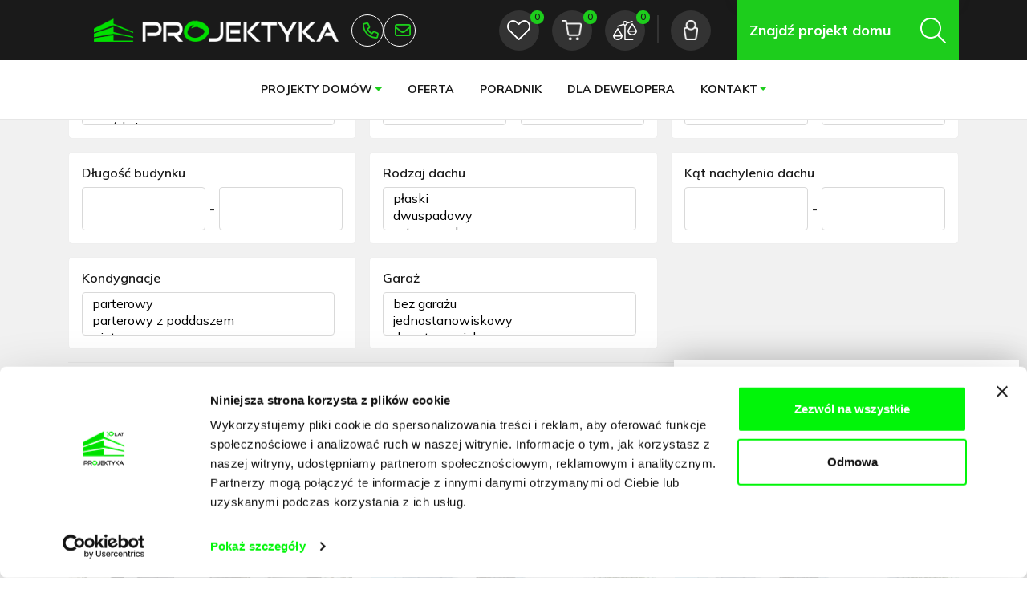

--- FILE ---
content_type: text/html; charset=UTF-8
request_url: https://projektyka.pl/projekty-domow/blizniacze-c13
body_size: 14997
content:
<!DOCTYPE html>
<html lang="pl">
<head>

   

	<meta charset="utf-8">
	<meta http-equiv="X-UA-Compatible" content="IE=edge">
	<meta name="viewport" content="width=device-width, initial-scale=1, shrink-to-fit=no">
    <meta name="apple-mobile-web-appable" content="yes"/>
	<title>BLIŹNIACZE | ProjektyKa - Autorska Pracownia Projektowa, gotowy projekt domu jednorodzinnego, gotowy projekt domu szeregowego</title>
    <link rel="shortcut icon" href="/images/icons/favicon.ico" type="image/x-icon" />
    <link rel="apple-touch-icon-precomposed" sizes="57x57" href="/images/icons/apple-touch-icon-57x57.png" />
    <link rel="apple-touch-icon-precomposed" sizes="114x114" href="/images/icons/apple-touch-icon-114x114.png" />
    <link rel="apple-touch-icon-precomposed" sizes="72x72" href="/images/icons/apple-touch-icon-72x72.png" />
    <link rel="apple-touch-icon-precomposed" sizes="144x144" href="/images/icons/apple-touch-icon-144x144.png" />
    <link rel="apple-touch-icon-precomposed" sizes="60x60" href="/images/icons/apple-touch-icon-60x60.png" />
    <link rel="apple-touch-icon-precomposed" sizes="120x120" href="/images/icons/apple-touch-icon-120x120.png" />
    <link rel="apple-touch-icon-precomposed" sizes="76x76" href="/images/icons/apple-touch-icon-76x76.png" />
    <link rel="apple-touch-icon-precomposed" sizes="152x152" href="/images/icons/apple-touch-icon-152x152.png" />
    <link rel="icon" type="image/png" href="/images/icons/favicon-196x196.png" sizes="196x196" />
    <link rel="icon" type="image/png" href="/images/icons/favicon-96x96.png" sizes="96x96" />
    <link rel="icon" type="image/png" href="/images/icons/favicon-32x32.png" sizes="32x32" />
    <link rel="icon" type="image/png" href="/images/icons/favicon-16x16.png" sizes="16x16" />
    <link rel="icon" type="image/png" href="/images/icons/favicon-128.png" sizes="128x128" />
	<meta name="application-name" content="&nbsp;" />
    <meta name="msapplication-TileColor" content="#FFFFFF" />
    <meta name="msapplication-TileImage" content="/images/icons/mstile-144x144.png" />
    <meta name="msapplication-square70x70logo" content="/images/icons/mstile-70x70.png" />
    <meta name="msapplication-square150x150logo" content="/images/icons/mstile-150x150.png" />
    <meta name="msapplication-wide310x150logo" content="/images/icons/mstile-310x150.png" />
    <meta name="msapplication-square310x310logo" content="/images/icons/mstile-310x310.png" />
	<meta name="description" content="Idealny gotowy projekt domu. W Projektyce znajdziesz swój wymarzony projekt domu parterowego, czy też z użytkowym poddaszem. Dla dużej rodziny, polecamy gotowy projekt domu jednorodzinnego. Wejdź i sprawdź szeroki wybór tani w budowie gotowy projekt domu." />
	<meta name="author" content="Dst Design" />
    <meta content="telephone=no" name="format-detection">
    <meta name="HandheldFriendly" content="true">

    <link rel="icon" type="image/x-icon" href="/images/favicon.ico">
    
    <!-- Google tag (gtag.js) --> <script async src="https://www.googletagmanager.com/gtag/js?id=G-VTNHXND5SL"></script> <script> window.dataLayer = window.dataLayer || []; function gtag(){dataLayer.push(arguments);} gtag('js', new Date()); gtag('config', 'G-VTNHXND5SL'); </script>
    


                <meta name="robots" content="index,follow" />
        
    <meta name="google-site-verification" content="Qd2a_WysRAWq37D7ZcfPVB-xYStHY2Py9Jr6vyRgMy0" />
    <link rel="stylesheet" href="/css/bootstrap.css?t=1770013211">
    <link rel="stylesheet" href="/css/swiper.css?t=1770013211">
    <link rel="preload" as="style" href="/css/animate.min.css?t=1770013211">
    <link rel="preload" as="style" href="/css/fontawesome.min.css?t=1770013211">
    <link rel="preload" as="style" href="/css/nouislider.min.css?t=1770013211">
    <link rel="preload" as="style" href="/css/common.css?t=1770013211">
    <link rel="stylesheet" as="style" href="/css/animate.min.css?t=1770013211">
    <link rel="stylesheet" href="/css/alertify.css?t=1770013211">

    <link rel="preconnect" href="https://fonts.gstatic.com">
    <link href="https://fonts.googleapis.com/css2?family=Mulish:wght@300;400;500;600;700;800&display=swap" rel="stylesheet">

    
			<link rel="stylesheet" href="https://projektyka.pl/templates/website/css/select2.min.css?t=1770013211">
		<link rel="stylesheet" href="https://projektyka.pl/templates/website/css/projekty-domow.min.css?t=1770013211">
		<link rel="stylesheet" href="https://projektyka.pl/templates/website/css/badge.css?t=1770013211">
		
	       
       <!-- Facebook Pixel Code --><script>!function(f,b,e,v,n,t,s){if(f.fbq)return;n=f.fbq=function(){n.callMethod?n.callMethod.apply(n,arguments):n.queue.push(arguments)};if(!f._fbq)f._fbq=n;n.push=n;n.loaded=!0;n.version='2.0';n.queue=[];t=b.createElement(e);t.async=!0;t.src=v;s=b.getElementsByTagName(e)[0];s.parentNode.insertBefore(t,s)}(window,document,'script','https://connect.facebook.net/en_US/fbevents.js'); fbq('init', '1019850804814219'); fbq('track', 'PageView');</script><noscript> <img height="1" width="1" src="https://www.facebook.com/tr?id=1019850804814219&ev=PageView&noscript=1"/></noscript><!-- End Facebook Pixel Code -->
       
    
            
    <script id="Cookiebot" src="https://consent.cookiebot.com/uc.js" data-cbid="844b0b92-36cd-47d0-a295-f34040514bb2" data-blockingmode="auto" type="text/javascript"></script>
    
</head>
<body id="home" class="scrollspy" data-offset="160" data-spy="scroll" data-target=".navigation">
    
    <!-- Google Tag Manager (noscript) -->
    <noscript><iframe src="https://www.googletagmanager.com/ns.html?id=GTM-5RJ43SH9"
    height="0" width="0" style="display:none;visibility:hidden"></iframe></noscript>
    <!-- End Google Tag Manager (noscript) -->
    
	
			<nav class="navbar navbar-menu navbar-expand-lg sps sps--abv nav-pages" data-sps-offset="200">
    <div class="container">
        <div class="navbar-brand">
                            <a href="/"><img src="https://projektyka.pl/userfiles/logo/logo_service_pl_4.png" alt="Projektyka"></a>
                    </div>
        <div class="navbar-contact">
                            <div class="contact-item">
                    <a href="tel:+48 52 52 43 645" ><i class='far fa-phone'></i>+48 52 52 43 645</a>
                </div>
                                        <div class="contact-item">
                    <a href="mailto:info@projektyka.pl" ><i class="far fa-envelope"></i>&#x69;&#x6e;&#x66;&#x6f;&#x40;&#x70;&#x72;&#x6f;&#x6a;&#x65;&#x6b;&#x74;&#x79;&#x6b;&#x61;&#x2e;&#x70;&#x6c;</a>
                </div>
                    </div>
        <div class="navbar-user">
            <a href="\ulubione" data-toggle="tooltip" data-placement="bottom" title="ulubione"><span
                    class="favorite-num label-count">0</span><img src="/images/love@2x.png" alt="love-icon"></a>
            <a href="\koszyk\index" data-toggle="tooltip" data-placement="bottom" title="koszyk"><span
                    class="basket-num label-count">0</span><img src="/images/cart@2x.png" alt="cart-icon"></a>
            <a href="\porownywarka" data-toggle="tooltip" data-placement="bottom" title="porównywarka"><span
class="compare-num label-count">0</span><i class="fal fa-scale-unbalanced"></i></a>
                            <a href="\uzytkownik\zaloguj" data-toggle="tooltip" data-placement="bottom" title="zaloguj"><img
                        src="/images/user@2x.png" alt="user-icon"></a>
                    </div>
        <button class="toggler-collapse" type="button">
            <div class="toggler-icon">
                <span class="menu-line">MENU</span>
                <span class="navbar-line"></span>
                <span class="navbar-line"></span>
                <span class="navbar-line"></span>
            </div>
        </button>
                    <div class="navbar-collapse">
                <ul class="navbar container navbar-nav-header"><li class="nav-item dropdown"><a href="#" id="header-nav-dropdown" role="button" data-toggle="dropdown" aria-haspopup="true" aria-expanded="false"class="nav-link dropdown-toggle">Projekty domów</a><div class="dropdown-menu" aria-labelledby="header-nav-dropdown"><a href="/projekty-domow/wszystkie-c19" class="dropdown-item">WSZYSTKIE</a><a href="/projekty-domow/do-70-m2-c17" class="dropdown-item">DO 70 M2</a><a href="/projekty-domow/szkielet-drewniany-c12" class="dropdown-item">SZKIELET DREWNIANY</a><a href="/projekty-domow/w-promocji-c1" class="dropdown-item">W PROMOCJI</a><a href="/projekty-domow/nowosci-projektowe-c2" class="dropdown-item">NOWOŚCI PROJEKTOWE</a><a href="/projekty-domow/parterowe-c3" class="dropdown-item">PARTEROWE</a><a href="/projekty-domow/z-poddaszem-uzytkowym-c4" class="dropdown-item">Z PODDASZEM UŻYTKOWYM</a><a href="/projekty-domow/pietrowe-c5" class="dropdown-item">PIĘTROWE</a><a href="/projekty-domow/do-120-m2-c6" class="dropdown-item">DO 120 m2</a><a href="/projekty-domow/od-120-m2-c7" class="dropdown-item">OD 120 m2</a><a href="/projekty-domow/letniskowe-c16" class="dropdown-item">LETNISKOWE</a><a href="/projekty-domow/dwulokalowe-c14" class="dropdown-item">DWULOKALOWE</a><a href="/projekty-domow/blizniacze-c13" class="dropdown-item">BLIŹNIACZE</a><a href="/projekty-domow/szeregowe-c15" class="dropdown-item">SZEREGOWE</a><a href="/projekty-domow/bez-garazu-c11" class="dropdown-item">BEZ GARAŻU</a><a href="/projekty-domow/garaze-c10" class="dropdown-item">GARAŻE</a></div></li><li class="nav-item"><a href="https://projektyka.pl/oferta" class="nav-link">Oferta</a></li><li class="nav-item"><a href="https://projektyka.pl/artykuly" class="nav-link">Poradnik</a></li><li class="nav-item"><a href="https://projektyka.pl/dla-dewelopera" class="nav-link">Dla dewelopera</a></li><li class="nav-item dropdown"><a href="#" id="header-nav-dropdown" role="button" data-toggle="dropdown" aria-haspopup="true" aria-expanded="false"class="nav-link dropdown-toggle">Kontakt</a><div class="dropdown-menu" aria-labelledby="header-nav-dropdown"><a href="https://projektyka.pl/umow-sie-na-spotkanie" class="dropdown-item">UMÓW SIĘ NA SPOTKANIE</a></div></li></ul>
            </div>
            <div class="navbar-search-pages">
                <div class="input-search" id="navbar-search-pages">
                    <h4>Znajdź projekt domu</h4>
                    <div class="search-toggler">
                        <i class="fal fa-search"></i>
                                            </div>
                </div>
                                <input type="hidden" id="project_height_min_db" value="4">
                <input type="hidden" id="project_height_max_db" value="10.35">
                <input type="hidden" id="surface_min_db" value="41.31">
                <input type="hidden" id="surface_max_db" value="383.5">
                <input type="hidden" id="rooms_min_db" value="2">
                <input type="hidden" id="rooms_max_db" value="14">
                                                                <div class="input-form">
                    <form id="search-simple"id="search-simple"class="form-horizontal"action="/wyszukiwarka"method="GET" >
                    <div class="input-group">
                        <div class="input-group-prepend">
                            <input type="text" id="name" name="name" class="form-control" placeholder="Podaj nazwę projektu"/>
                        </div>
                        <div class="input-group-prepend">
                            <select  id="building" name="building" class="btn dropdown-toggle"><option value="0">Dowolny rodzaj zabudowy</option><option value="1">wolnostojący</option><option value="4">letniskowy</option><option value="3">bliźniak</option><option value="12">dwulokalowy</option><option value="2">szeregowy</option><option value="11">możliwość zbliźniaczenia</option><option value="5">dwurodzinny</option><option value="6">wielorodzinny</option><option value="7">rezydencja</option><option value="9">dworek/pałac</option><option value="13">dom mobilny</option><option value="8">z funkcją usługową</option><option value="10">Gospodarstwo</option><option value="14">całoroczny</option></select>
                        </div>
                        <div class="input-group-prepend">
                            <select  id="floor" name="floor" class="btn dropdown-toggle"><option value="0">Dowolna kondygnacja</option><option value="1">parterowy</option><option value="2">parterowy z poddaszem</option><option value="3">piętrowy</option><option value="5">parterowy z poddaszem do adaptacji</option><option value="4">Inne</option></select>
                        </div>

                    </div>
                                                            <div class="no-ui-slider">
                        <div class="input-slider">
                            <h3>Liczba pokoi</h3> 
                            <div class="wrapper-input">
                                                                    <input type="text" id="rooms_min" name="rooms_min" value=""><span>-</span>
                                    <input type="text" id="rooms_max" name="rooms_max" value="14">
                                                            </div>
                        </div>
                        <div class="slider" id="rangeRooms">
                        </div>
                    </div>
                    <div class="no-ui-slider">
                        <div class="input-slider">
                            <h3>Powierzchnia mieszkalna (m<sup>2</sup>)</h3>
                            <div class="wrapper-input">
                                                                    <input type="text" id="surface_min" name="surface_min" value="">
                                    <span>-</span>
                                    <input type="text" id="surface_max" name="surface_max" value="383.5">
                                                            </div>
                        </div>
                        <div class="slider" id="rangeArea">
                        </div>
                    </div>
                                        <a href="/wyszukiwarka-zaawansowana" id="search-advanced" class="advanced-search">Wyszukiwanie zaawansowane</a>
                    <div class="search-btn">
                        <button id="submit-search" class="btn btn-secondary"><span>szukaj domu<i class="fas fa-search"></i></span></button>
                    </div>
                    </form>
                </div>
            </div>
            </div>
</nav><div class="container-fluid container-breadcrumb">
    <div class="container">
        <ol class="breadcrumb mb-0 px-0"><li class="breadcrumb-item"><a href="https://projektyka.pl/">Projektyka</a></li><li class="breadcrumb-item"><a href="/projekty-domow">Projekty domów</a></li><li class="breadcrumb-item active" aria-current="page">BLIŹNIACZE</li></ol>
    </div>
</div>

    <div class="container-fluid filter-mobile">
    <div class="container">
        <div class="row">
            <div class="col-12">
                <span id="filter-toggle" class="btn btn-light">Filtruj wyniki <i class="far fa-filter"></i></span>
            </div>
        </div>
    </div>
</div>
 <form id="filter-form"id="filter-form"class="form-horizontal"method="GET" >
<section class="container-fluid container-content-gray">
    <div class="container">
       

                         <div class="wrapper-form">
                    <h3>Filtruj <span class="close-btn"><i class="far fa-times"></i></span></h3>            <div class="form-content">
    <h4>Dodatkowe cechy</h4>
    <div class="box-input">
        <div class="input-group-prepend">
            <select  id="addition_id" name="addition_id[]" class="custom-select garage-select" multiple data-placeholder="- wybierz -"><option value="3">wjazd od południa</option><option value="5">kominek</option><option value="6">ogród zimowy</option><option value="12">kotłownia</option><option value="14">pomieszczenie gospodarcze</option><option value="1">energooszczędny</option><option value="7">pustka nad salonem</option><option value="13">pustka nad jadalnią</option><option value="2">antresola</option><option value="8">pokój dla seniora</option><option value="9">dodatkowy pokój na parterze</option><option value="11">półotwarta kuchnia</option><option value="15">sauna</option><option value="16">gabinet</option><option value="17">bliblioteczka</option><option value="18">garderoba</option><option value="20">grill</option><option value="19">spiżarnia</option><option value="21">pomieszczenie techniczne</option><option value="22">pralnia</option><option value="23">strych</option><option value="24">świetlik</option><option value="25">master bedroom</option><option value="27">pomieszczenie usługowe</option><option value="28">schowek</option><option value="29">możliwa budowa w granicy działki</option><option value="30">siłownia</option><option value="31">wysoki sufit</option><option value="32">zsyp</option></select>
        </div>
    </div>
</div>    
                                <div class="form-content">
    <h4>Wysokość budynku</h4>
    <div class="box-input triple">
        <input type="text" id="pheight_min" name="pheight_min" class="no-class count-element"/>
        <span class="divider">-</span>
        <input type="text" id="pheight_max" name="pheight_max" class="no-class count-element"/>    
    </div>
</div>    
                                <div class="form-content">
    <h4>Szerokość budynku</h4>
    <div class="box-input triple">
        <input type="text" id="building_width_min" name="building_width_min" class="no-class count-element"/>
        <span class="divider">-</span>
        <input type="text" id="building_width_max" name="building_width_max" class="no-class count-element"/>    
    </div>
</div>    
                                <div class="form-content">
    <h4>Długość budynku</h4>
    <div class="box-input triple">
        <input type="text" id="building_height_min" name="building_height_min" class="no-class count-element"/>
        <span class="divider">-</span>
        <input type="text" id="building_height_max" name="building_height_max" class="no-class count-element"/>    
    </div>
</div>    
                                <div class="form-content">
    <h4>Rodzaj dachu</h4>
    <div class="box-input">
        <div class="input-group-prepend">
            <select  id="roof_id" name="roof_id[]" class="custom-select garage-select" multiple data-placeholder="- wybierz -"><option value="4">płaski</option><option value="2">dwuspadowy</option><option value="5">czterospadowy</option><option value="3">wielospadowy</option></select>
        </div>
    </div>
</div>    
                                <div class="form-content">
    <h4>Kąt nachylenia dachu</h4>
    <div class="box-input triple">
        <input type="text" id="roofslope_min" name="roofslope_min" class="no-class count-element"/>
        <span class="divider">-</span>
        <input type="text" id="roofslope_max" name="roofslope_max" class="no-class count-element"/>    
    </div>
</div>    
                                <div class="form-content">
    <h4>Kondygnacje</h4>
    <div class="box-input">
        <div class="input-group-prepend">
            <select  id="floor" name="floor[]" class="custom-select floor-select" multiple data-placeholder="- wybierz -"><option value="1">parterowy</option><option value="2">parterowy z poddaszem</option><option value="3">piętrowy</option><option value="5">parterowy z poddaszem do adaptacji</option><option value="4">Inne</option></select>
        </div>
    </div>
</div>    
                                <div class="form-content">
    <h4>Garaż</h4>
    <div class="box-input">
        <div class="input-group-prepend">
            <select  id="garage" name="garage[]" class="custom-select garage-select" multiple data-placeholder="- wybierz -"><option value="1">bez garażu</option><option value="2">jednostanowiskowy</option><option value="3">dwustanowiskowy</option><option value="8">wiata</option><option value="5">wiata dwustanowiskowa</option><option value="6">w piwnicy</option><option value="7">Trzystanowiskowy</option><option value="4">wielostanowiskowy</option></select>
        </div>
    </div>
</div>    
              </div>
        
        <div class="wrapper-filtr">
            <div class="filtr-left">
                <div class="filtr-button">
                    <a href="/wyszukiwarka-zaawansowana"
                        class="parameters">Wyszukiwanie zaawansowane<i class="far fa-plus-circle"></i></a>
                                    </div>
                
             

                <button type="submit" class="btn btn-secondary"><span>filtruj<i class="fas fa-filter"></i></span></button>
            </div>
        </div>
                            </div>
    </section>
    <section class="container container-content-white">
        <div class="white-text">
            <h2>BLIŹNIACZE</h2>            <div class="input-group-prepend">
                <button class="btn dropdown-toggle" type="button" data-toggle="dropdown" aria-haspopup="true"
                    aria-expanded="false">zmień kategorię</button>
                <div class="dropdown-menu">
                                            <a class="dropdown-item" href="/projekty-domow/wszystkie-c19">WSZYSTKIE</a>
                                            <a class="dropdown-item" href="/projekty-domow/do-70-m2-c17">DO 70 M2</a>
                                            <a class="dropdown-item" href="/projekty-domow/szkielet-drewniany-c12">SZKIELET DREWNIANY</a>
                                            <a class="dropdown-item" href="/projekty-domow/w-promocji-c1">W PROMOCJI</a>
                                            <a class="dropdown-item" href="/projekty-domow/nowosci-projektowe-c2">NOWOŚCI PROJEKTOWE</a>
                                            <a class="dropdown-item" href="/projekty-domow/parterowe-c3">PARTEROWE</a>
                                            <a class="dropdown-item" href="/projekty-domow/z-poddaszem-uzytkowym-c4">Z PODDASZEM UŻYTKOWYM</a>
                                            <a class="dropdown-item" href="/projekty-domow/pietrowe-c5">PIĘTROWE</a>
                                            <a class="dropdown-item" href="/projekty-domow/do-120-m2-c6">DO 120 m2</a>
                                            <a class="dropdown-item" href="/projekty-domow/od-120-m2-c7">OD 120 m2</a>
                                            <a class="dropdown-item" href="/projekty-domow/letniskowe-c16">LETNISKOWE</a>
                                            <a class="dropdown-item" href="/projekty-domow/dwulokalowe-c14">DWULOKALOWE</a>
                                            <a class="dropdown-item" href="/projekty-domow/szeregowe-c15">SZEREGOWE</a>
                                            <a class="dropdown-item" href="/projekty-domow/bez-garazu-c11">BEZ GARAŻU</a>
                                            <a class="dropdown-item" href="/projekty-domow/garaze-c10">GARAŻE</a>
                                    </div>
            </div>
        </div>
        <div class="per-page">
            <h4>Wyników na stronie:</h4>
            <div class="box-input">
                <div class="input-group-prepend">
                    <select  id="show_count" name="show_count" class="custom-select cs50"><option value="1">20</option><option value="2">50</option><option value="3">100</option></select>
                </div>
            </div>
        </div>
        <div class="per-page sort">
            <h4>Sortuj:</h4>
            <div class="box-input">
                <div class="input-group-prepend">
                    <select  id="sort" name="sort" class="custom-select cs50"><option value="default">domyślne</option><option value="counter">najpopularniejsze</option><option value="new">najnowsze</option><option value="ua_asc">powierzchnia rosnąco</option><option value="ua_desc">powierzchnia malejąco</option><option value="name_asc">nazwa rosnąco</option><option value="name_desc">nazwa malejąco</option></select>
                </div>
            </div>
        </div>
        <div class="white-button">
            <button class="btn btn-list" type="button" data-toggle="tooltip" data-placement="bottom" title="Lista">
                <svg xmlns="http://www.w3.org/2000/svg" viewBox="0 0 512 512">
                    <!--! Font Awesome Pro 6.1.1 by @fontawesome - https://fontawesome.com License - https://fontawesome.com/license (Commercial License) Copyright 2022 Fonticons, Inc. -->
                    <path fill="currentColor"
                        d="M16 72C16 58.75 26.75 48 40 48H88C101.3 48 112 58.75 112 72V120C112 133.3 101.3 144 88 144H40C26.75 144 16 133.3 16 120V72zM80 112V80H48V112H80zM496 80C504.8 80 512 87.16 512 96C512 104.8 504.8 112 496 112H176C167.2 112 160 104.8 160 96C160 87.16 167.2 80 176 80H496zM496 240C504.8 240 512 247.2 512 256C512 264.8 504.8 272 496 272H176C167.2 272 160 264.8 160 256C160 247.2 167.2 240 176 240H496zM496 400C504.8 400 512 407.2 512 416C512 424.8 504.8 432 496 432H176C167.2 432 160 424.8 160 416C160 407.2 167.2 400 176 400H496zM88 208C101.3 208 112 218.7 112 232V280C112 293.3 101.3 304 88 304H40C26.75 304 16 293.3 16 280V232C16 218.7 26.75 208 40 208H88zM48 240V272H80V240H48zM16 392C16 378.7 26.75 368 40 368H88C101.3 368 112 378.7 112 392V440C112 453.3 101.3 464 88 464H40C26.75 464 16 453.3 16 440V392zM80 432V400H48V432H80z" />
                </svg>
            </button>
            <button class="btn btn-tile active" type="button" data-toggle="tooltip" data-placement="bottom" title="Kafelki">
                <svg xmlns="http://www.w3.org/2000/svg" viewBox="0 0 448 512">
                    <!--! Font Awesome Pro 6.1.1 by @fontawesome - https://fontawesome.com License - https://fontawesome.com/license (Commercial License) Copyright 2022 Fonticons, Inc. -->
                    <path fill="currentColor"
                        d="M88 32C110.1 32 128 49.91 128 72V120C128 142.1 110.1 160 88 160H40C17.91 160 0 142.1 0 120V72C0 49.91 17.91 32 40 32H88zM88 64H40C35.58 64 32 67.58 32 72V120C32 124.4 35.58 128 40 128H88C92.42 128 96 124.4 96 120V72C96 67.58 92.42 64 88 64zM88 192C110.1 192 128 209.9 128 232V280C128 302.1 110.1 320 88 320H40C17.91 320 0 302.1 0 280V232C0 209.9 17.91 192 40 192H88zM88 224H40C35.58 224 32 227.6 32 232V280C32 284.4 35.58 288 40 288H88C92.42 288 96 284.4 96 280V232C96 227.6 92.42 224 88 224zM0 392C0 369.9 17.91 352 40 352H88C110.1 352 128 369.9 128 392V440C128 462.1 110.1 480 88 480H40C17.91 480 0 462.1 0 440V392zM32 392V440C32 444.4 35.58 448 40 448H88C92.42 448 96 444.4 96 440V392C96 387.6 92.42 384 88 384H40C35.58 384 32 387.6 32 392zM248 32C270.1 32 288 49.91 288 72V120C288 142.1 270.1 160 248 160H200C177.9 160 160 142.1 160 120V72C160 49.91 177.9 32 200 32H248zM248 64H200C195.6 64 192 67.58 192 72V120C192 124.4 195.6 128 200 128H248C252.4 128 256 124.4 256 120V72C256 67.58 252.4 64 248 64zM160 232C160 209.9 177.9 192 200 192H248C270.1 192 288 209.9 288 232V280C288 302.1 270.1 320 248 320H200C177.9 320 160 302.1 160 280V232zM192 232V280C192 284.4 195.6 288 200 288H248C252.4 288 256 284.4 256 280V232C256 227.6 252.4 224 248 224H200C195.6 224 192 227.6 192 232zM248 352C270.1 352 288 369.9 288 392V440C288 462.1 270.1 480 248 480H200C177.9 480 160 462.1 160 440V392C160 369.9 177.9 352 200 352H248zM248 384H200C195.6 384 192 387.6 192 392V440C192 444.4 195.6 448 200 448H248C252.4 448 256 444.4 256 440V392C256 387.6 252.4 384 248 384zM320 72C320 49.91 337.9 32 360 32H408C430.1 32 448 49.91 448 72V120C448 142.1 430.1 160 408 160H360C337.9 160 320 142.1 320 120V72zM352 72V120C352 124.4 355.6 128 360 128H408C412.4 128 416 124.4 416 120V72C416 67.58 412.4 64 408 64H360C355.6 64 352 67.58 352 72zM408 192C430.1 192 448 209.9 448 232V280C448 302.1 430.1 320 408 320H360C337.9 320 320 302.1 320 280V232C320 209.9 337.9 192 360 192H408zM408 224H360C355.6 224 352 227.6 352 232V280C352 284.4 355.6 288 360 288H408C412.4 288 416 284.4 416 280V232C416 227.6 412.4 224 408 224zM320 392C320 369.9 337.9 352 360 352H408C430.1 352 448 369.9 448 392V440C448 462.1 430.1 480 408 480H360C337.9 480 320 462.1 320 440V392zM352 392V440C352 444.4 355.6 448 360 448H408C412.4 448 416 444.4 416 440V392C416 387.6 412.4 384 408 384H360C355.6 384 352 387.6 352 392z" />
                </svg>
            </button>
        </div>
    </section>
    </form>
    <section class="container-fluid container-list show-tile">
        <div class="container">
                                                <div class="wrapper-content">
                        <div class="box-info img-info">
                            <a href="/projekty/ka284" class="link-incognito"></a>
                            <div class="img">
                                                                <a href="/projekty/ka284"><img class="img-bg" src="https://projektyka.pl/userfiles/projects/thumbs/ka284.jpeg" data-src="https://projektyka.pl/userfiles/projects/thumbs/ka284.jpeg"
                                        loading="lazy" alt="Ka284 "></a>
                                <a href="/projekty/ka284" class="btn btn-orange"><i class="fal fa-long-arrow-right"></i></a>
                                <div class="popular-icons">
                                                                            <a class="love-bk btn_add_favorite" data-toggle="tooltip" data-title="Dodaj do ulubionych" data-container="body"
                                            data-project_id="428"><i class="fal fa-heart"></i></a>
                                                                                                                <a class="balance-bk btn_add_compare" data-toggle="tooltip" data-title="Dodaj do porównywarki" data-container="body"
                                            data-project_id="428" data-project_mirror="0"><i
                                                class="fal fa-scale-unbalanced"></i></a>
                                                                    </div>
                            </div>
                            <div class="img-description">
                                <div class="item-description">
                                    <h4>Ka284 </h4>
                                                                            <h5><i class="fas fa-expand-arrows-alt"></i>230.34m<sup>2</sup></h5>
                                                                    </div>
                                <h3 class="img-price">
                                                                            9199,-
                                                                    </h3>
                            </div>
                        </div>
                        <div class="box-info text-info">
                            <div class="text-info-top">
                                <h4>Ka284 </h4>
                                                                    <h5><i class="fas fa-expand-arrows-alt"></i>230.34m<sup>2</sup></h5>
                                                                <h3 class="popular-price">
                                                                            9199,-
                                                                    </h3>
                            </div>
                            <a href="/projekty/ka284" class="btn btn-secondary"><span>zobacz projekt</span><i
                                    class="fal fa-long-arrow-right"></i></a>
                        </div>
                        <div class="box-info slider-info">
                            <div class="swiper-wrapper">
                                                                    <div class="swiper-slide">
                                        <h3>Rzut parteru</h3>
                                        <a href="/projekty/ka284" class="img">
                                            <img src="https://projektyka.pl/userfiles/projects/gallery/cast/watermark/thumbs/6567c34e-c145-11f0-8ba6-97a65af8c79f.jpeg" data-src="https://projektyka.pl/userfiles/projects/gallery/cast/watermark/thumbs/6567c34e-c145-11f0-8ba6-97a65af8c79f.jpeg"
                                                loading="lazy" alt="rzut-projekty">
                                        </a>
                                    </div>
                                                                    <div class="swiper-slide">
                                        <h3>Rzut piętra</h3>
                                        <a href="/projekty/ka284" class="img">
                                            <img src="https://projektyka.pl/userfiles/projects/gallery/cast/watermark/thumbs/64faa1b0-c145-11f0-90fb-b3abca3f010f.jpeg" data-src="https://projektyka.pl/userfiles/projects/gallery/cast/watermark/thumbs/64faa1b0-c145-11f0-90fb-b3abca3f010f.jpeg"
                                                loading="lazy" alt="rzut-projekty">
                                        </a>
                                    </div>
                                                            </div>
                            <div class="navigation-slider">
                                <div class="nav nav-next"><span class="far fa-angle-right"></span></div>
                                <div class="nav nav-prev"><span class="far fa-angle-left"></span></div>
                            </div>
                            <div class="pagination-slider"></div>
                        </div>
                        <div class="box-info info-table">
                            <table class="table">
                                <tbody>
                                                                            <tr>
                                            <td><b>Pow. mieszkalna</b></td>
                                            <td><b>230.34 m<sup>2</sup></b></td>
                                        </tr>
                                                                                                                <tr>
                                            <td><b>Pow. zabudowy</b></td>
                                            <td><b>170.57 m<sup>2</sup></b></td>
                                        </tr>
                                                                                                                <tr>
                                            <td>Wysokość</td>
                                            <td>8.77 m</td>
                                        </tr>
                                                                                                                <tr>
                                            <td>Min. wymiary działki</td>
                                            <td>16.88 m / 27.55 m</td>
                                        </tr>
                                                                                                                                            </tbody>
                            </table>

                        </div>
                    </div>
                                    <div class="wrapper-content">
                        <div class="box-info img-info">
                            <a href="/projekty/ka265-war1" class="link-incognito"></a>
                            <div class="img">
                                                                <a href="/projekty/ka265-war1"><img class="img-bg" src="https://projektyka.pl/userfiles/projects/thumbs/ka265_war1.jpeg" data-src="https://projektyka.pl/userfiles/projects/thumbs/ka265_war1.jpeg"
                                        loading="lazy" alt="Ka265 war.1"></a>
                                <a href="/projekty/ka265-war1" class="btn btn-orange"><i class="fal fa-long-arrow-right"></i></a>
                                <div class="popular-icons">
                                                                            <a class="love-bk btn_add_favorite" data-toggle="tooltip" data-title="Dodaj do ulubionych" data-container="body"
                                            data-project_id="380"><i class="fal fa-heart"></i></a>
                                                                                                                <a class="balance-bk btn_add_compare" data-toggle="tooltip" data-title="Dodaj do porównywarki" data-container="body"
                                            data-project_id="380" data-project_mirror="0"><i
                                                class="fal fa-scale-unbalanced"></i></a>
                                                                    </div>
                            </div>
                            <div class="img-description">
                                <div class="item-description">
                                    <h4>Ka265 war.1</h4>
                                                                            <h5><i class="fas fa-expand-arrows-alt"></i>193.08m<sup>2</sup></h5>
                                                                    </div>
                                <h3 class="img-price">
                                                                            9199,-
                                                                    </h3>
                            </div>
                        </div>
                        <div class="box-info text-info">
                            <div class="text-info-top">
                                <h4>Ka265 war.1</h4>
                                                                    <h5><i class="fas fa-expand-arrows-alt"></i>193.08m<sup>2</sup></h5>
                                                                <h3 class="popular-price">
                                                                            9199,-
                                                                    </h3>
                            </div>
                            <a href="/projekty/ka265-war1" class="btn btn-secondary"><span>zobacz projekt</span><i
                                    class="fal fa-long-arrow-right"></i></a>
                        </div>
                        <div class="box-info slider-info">
                            <div class="swiper-wrapper">
                                                                    <div class="swiper-slide">
                                        <h3>Rzut parteru</h3>
                                        <a href="/projekty/ka265-war1" class="img">
                                            <img src="https://projektyka.pl/userfiles/projects/gallery/cast/watermark/thumbs/7fd2e1ac-52e6-11ee-ae87-c56cf6ffe685.jpeg" data-src="https://projektyka.pl/userfiles/projects/gallery/cast/watermark/thumbs/7fd2e1ac-52e6-11ee-ae87-c56cf6ffe685.jpeg"
                                                loading="lazy" alt="rzut-projekty">
                                        </a>
                                    </div>
                                                                    <div class="swiper-slide">
                                        <h3>Rzut piętra</h3>
                                        <a href="/projekty/ka265-war1" class="img">
                                            <img src="https://projektyka.pl/userfiles/projects/gallery/cast/watermark/thumbs/80b80728-52e6-11ee-b170-b1d5cdc552ef.jpeg" data-src="https://projektyka.pl/userfiles/projects/gallery/cast/watermark/thumbs/80b80728-52e6-11ee-b170-b1d5cdc552ef.jpeg"
                                                loading="lazy" alt="rzut-projekty">
                                        </a>
                                    </div>
                                                            </div>
                            <div class="navigation-slider">
                                <div class="nav nav-next"><span class="far fa-angle-right"></span></div>
                                <div class="nav nav-prev"><span class="far fa-angle-left"></span></div>
                            </div>
                            <div class="pagination-slider"></div>
                        </div>
                        <div class="box-info info-table">
                            <table class="table">
                                <tbody>
                                                                            <tr>
                                            <td><b>Pow. mieszkalna</b></td>
                                            <td><b>193.08 m<sup>2</sup></b></td>
                                        </tr>
                                                                                                                <tr>
                                            <td><b>Pow. zabudowy</b></td>
                                            <td><b>149.84 m<sup>2</sup></b></td>
                                        </tr>
                                                                                                                <tr>
                                            <td>Wysokość</td>
                                            <td>7.23 m</td>
                                        </tr>
                                                                                                                <tr>
                                            <td>Min. wymiary działki</td>
                                            <td>19 m / 20.46 m</td>
                                        </tr>
                                                                                                                                            </tbody>
                            </table>

                        </div>
                    </div>
                                    <div class="wrapper-content">
                        <div class="box-info img-info">
                            <a href="/projekty/ka265" class="link-incognito"></a>
                            <div class="img">
                                                                <a href="/projekty/ka265"><img class="img-bg" src="https://projektyka.pl/userfiles/projects/thumbs/ka265.jpeg" data-src="https://projektyka.pl/userfiles/projects/thumbs/ka265.jpeg"
                                        loading="lazy" alt="Ka265"></a>
                                <a href="/projekty/ka265" class="btn btn-orange"><i class="fal fa-long-arrow-right"></i></a>
                                <div class="popular-icons">
                                                                            <a class="love-bk btn_add_favorite" data-toggle="tooltip" data-title="Dodaj do ulubionych" data-container="body"
                                            data-project_id="378"><i class="fal fa-heart"></i></a>
                                                                                                                <a class="balance-bk btn_add_compare" data-toggle="tooltip" data-title="Dodaj do porównywarki" data-container="body"
                                            data-project_id="378" data-project_mirror="0"><i
                                                class="fal fa-scale-unbalanced"></i></a>
                                                                    </div>
                            </div>
                            <div class="img-description">
                                <div class="item-description">
                                    <h4>Ka265</h4>
                                                                            <h5><i class="fas fa-expand-arrows-alt"></i>193.08m<sup>2</sup></h5>
                                                                    </div>
                                <h3 class="img-price">
                                                                            9199,-
                                                                    </h3>
                            </div>
                        </div>
                        <div class="box-info text-info">
                            <div class="text-info-top">
                                <h4>Ka265</h4>
                                                                    <h5><i class="fas fa-expand-arrows-alt"></i>193.08m<sup>2</sup></h5>
                                                                <h3 class="popular-price">
                                                                            9199,-
                                                                    </h3>
                            </div>
                            <a href="/projekty/ka265" class="btn btn-secondary"><span>zobacz projekt</span><i
                                    class="fal fa-long-arrow-right"></i></a>
                        </div>
                        <div class="box-info slider-info">
                            <div class="swiper-wrapper">
                                                                    <div class="swiper-slide">
                                        <h3>Rzut parteru</h3>
                                        <a href="/projekty/ka265" class="img">
                                            <img src="https://projektyka.pl/userfiles/projects/gallery/cast/watermark/thumbs/e4ffff08-52d5-11ee-877c-61fa557dd668.jpeg" data-src="https://projektyka.pl/userfiles/projects/gallery/cast/watermark/thumbs/e4ffff08-52d5-11ee-877c-61fa557dd668.jpeg"
                                                loading="lazy" alt="rzut-projekty">
                                        </a>
                                    </div>
                                                                    <div class="swiper-slide">
                                        <h3>Rzut piętra</h3>
                                        <a href="/projekty/ka265" class="img">
                                            <img src="https://projektyka.pl/userfiles/projects/gallery/cast/watermark/thumbs/e433785c-52d5-11ee-8888-b34e4c72796f.jpeg" data-src="https://projektyka.pl/userfiles/projects/gallery/cast/watermark/thumbs/e433785c-52d5-11ee-8888-b34e4c72796f.jpeg"
                                                loading="lazy" alt="rzut-projekty">
                                        </a>
                                    </div>
                                                            </div>
                            <div class="navigation-slider">
                                <div class="nav nav-next"><span class="far fa-angle-right"></span></div>
                                <div class="nav nav-prev"><span class="far fa-angle-left"></span></div>
                            </div>
                            <div class="pagination-slider"></div>
                        </div>
                        <div class="box-info info-table">
                            <table class="table">
                                <tbody>
                                                                            <tr>
                                            <td><b>Pow. mieszkalna</b></td>
                                            <td><b>193.08 m<sup>2</sup></b></td>
                                        </tr>
                                                                                                                <tr>
                                            <td><b>Pow. zabudowy</b></td>
                                            <td><b>150.06 m<sup>2</sup></b></td>
                                        </tr>
                                                                                                                <tr>
                                            <td>Wysokość</td>
                                            <td>7.23 m</td>
                                        </tr>
                                                                                                                <tr>
                                            <td>Min. wymiary działki</td>
                                            <td>19 m / 20.46 m</td>
                                        </tr>
                                                                                                                                            </tbody>
                            </table>

                        </div>
                    </div>
                                    <div class="wrapper-content">
                        <div class="box-info img-info">
                            <a href="/projekty/ka262" class="link-incognito"></a>
                            <div class="img">
                                                                <a href="/projekty/ka262"><img class="img-bg" src="https://projektyka.pl/userfiles/projects/thumbs/ka262.jpeg" data-src="https://projektyka.pl/userfiles/projects/thumbs/ka262.jpeg"
                                        loading="lazy" alt="Ka262"></a>
                                <a href="/projekty/ka262" class="btn btn-orange"><i class="fal fa-long-arrow-right"></i></a>
                                <div class="popular-icons">
                                                                            <a class="love-bk btn_add_favorite" data-toggle="tooltip" data-title="Dodaj do ulubionych" data-container="body"
                                            data-project_id="385"><i class="fal fa-heart"></i></a>
                                                                                                                <a class="balance-bk btn_add_compare" data-toggle="tooltip" data-title="Dodaj do porównywarki" data-container="body"
                                            data-project_id="385" data-project_mirror="0"><i
                                                class="fal fa-scale-unbalanced"></i></a>
                                                                    </div>
                            </div>
                            <div class="img-description">
                                <div class="item-description">
                                    <h4>Ka262</h4>
                                                                            <h5><i class="fas fa-expand-arrows-alt"></i>226.18m<sup>2</sup></h5>
                                                                    </div>
                                <h3 class="img-price">
                                                                            9199,-
                                                                    </h3>
                            </div>
                        </div>
                        <div class="box-info text-info">
                            <div class="text-info-top">
                                <h4>Ka262</h4>
                                                                    <h5><i class="fas fa-expand-arrows-alt"></i>226.18m<sup>2</sup></h5>
                                                                <h3 class="popular-price">
                                                                            9199,-
                                                                    </h3>
                            </div>
                            <a href="/projekty/ka262" class="btn btn-secondary"><span>zobacz projekt</span><i
                                    class="fal fa-long-arrow-right"></i></a>
                        </div>
                        <div class="box-info slider-info">
                            <div class="swiper-wrapper">
                                                                    <div class="swiper-slide">
                                        <h3>Rzut parteru</h3>
                                        <a href="/projekty/ka262" class="img">
                                            <img src="https://projektyka.pl/userfiles/projects/gallery/cast/watermark/thumbs/7679afca-8453-11ee-a762-e59677ddc9a4.jpeg" data-src="https://projektyka.pl/userfiles/projects/gallery/cast/watermark/thumbs/7679afca-8453-11ee-a762-e59677ddc9a4.jpeg"
                                                loading="lazy" alt="rzut-projekty">
                                        </a>
                                    </div>
                                                                    <div class="swiper-slide">
                                        <h3>Rzut piętra</h3>
                                        <a href="/projekty/ka262" class="img">
                                            <img src="https://projektyka.pl/userfiles/projects/gallery/cast/watermark/thumbs/5e3e2ae8-8454-11ee-a8e0-2f32db5f779c.jpeg" data-src="https://projektyka.pl/userfiles/projects/gallery/cast/watermark/thumbs/5e3e2ae8-8454-11ee-a8e0-2f32db5f779c.jpeg"
                                                loading="lazy" alt="rzut-projekty">
                                        </a>
                                    </div>
                                                            </div>
                            <div class="navigation-slider">
                                <div class="nav nav-next"><span class="far fa-angle-right"></span></div>
                                <div class="nav nav-prev"><span class="far fa-angle-left"></span></div>
                            </div>
                            <div class="pagination-slider"></div>
                        </div>
                        <div class="box-info info-table">
                            <table class="table">
                                <tbody>
                                                                            <tr>
                                            <td><b>Pow. mieszkalna</b></td>
                                            <td><b>226.18 m<sup>2</sup></b></td>
                                        </tr>
                                                                                                                <tr>
                                            <td><b>Pow. zabudowy</b></td>
                                            <td><b>170.35 m<sup>2</sup></b></td>
                                        </tr>
                                                                                                                <tr>
                                            <td>Wysokość</td>
                                            <td>7.3 m</td>
                                        </tr>
                                                                                                                <tr>
                                            <td>Min. wymiary działki</td>
                                            <td>22.56 m / 19.7 m</td>
                                        </tr>
                                                                                                                                            </tbody>
                            </table>

                        </div>
                    </div>
                                    <div class="wrapper-content">
                        <div class="box-info img-info">
                            <a href="/projekty/ka228" class="link-incognito"></a>
                            <div class="img">
                                                                <a href="/projekty/ka228"><img class="img-bg" src="https://projektyka.pl/userfiles/projects/thumbs/ka228.jpeg" data-src="https://projektyka.pl/userfiles/projects/thumbs/ka228.jpeg"
                                        loading="lazy" alt="Ka228"></a>
                                <a href="/projekty/ka228" class="btn btn-orange"><i class="fal fa-long-arrow-right"></i></a>
                                <div class="popular-icons">
                                                                            <a class="love-bk btn_add_favorite" data-toggle="tooltip" data-title="Dodaj do ulubionych" data-container="body"
                                            data-project_id="341"><i class="fal fa-heart"></i></a>
                                                                                                                <a class="balance-bk btn_add_compare" data-toggle="tooltip" data-title="Dodaj do porównywarki" data-container="body"
                                            data-project_id="341" data-project_mirror="0"><i
                                                class="fal fa-scale-unbalanced"></i></a>
                                                                    </div>
                            </div>
                            <div class="img-description">
                                <div class="item-description">
                                    <h4>Ka228</h4>
                                                                            <h5><i class="fas fa-expand-arrows-alt"></i>207.82m<sup>2</sup></h5>
                                                                    </div>
                                <h3 class="img-price">
                                                                            9799,-
                                                                    </h3>
                            </div>
                        </div>
                        <div class="box-info text-info">
                            <div class="text-info-top">
                                <h4>Ka228</h4>
                                                                    <h5><i class="fas fa-expand-arrows-alt"></i>207.82m<sup>2</sup></h5>
                                                                <h3 class="popular-price">
                                                                            9799,-
                                                                    </h3>
                            </div>
                            <a href="/projekty/ka228" class="btn btn-secondary"><span>zobacz projekt</span><i
                                    class="fal fa-long-arrow-right"></i></a>
                        </div>
                        <div class="box-info slider-info">
                            <div class="swiper-wrapper">
                                                                    <div class="swiper-slide">
                                        <h3>Rzut parteru</h3>
                                        <a href="/projekty/ka228" class="img">
                                            <img src="https://projektyka.pl/userfiles/projects/gallery/cast/watermark/thumbs/677dd412-c971-11ed-b084-891366623b46.jpeg" data-src="https://projektyka.pl/userfiles/projects/gallery/cast/watermark/thumbs/677dd412-c971-11ed-b084-891366623b46.jpeg"
                                                loading="lazy" alt="rzut-projekty">
                                        </a>
                                    </div>
                                                                    <div class="swiper-slide">
                                        <h3>Rzut piętra</h3>
                                        <a href="/projekty/ka228" class="img">
                                            <img src="https://projektyka.pl/userfiles/projects/gallery/cast/watermark/thumbs/85e9ced8-c971-11ed-a379-e71692911a77.jpeg" data-src="https://projektyka.pl/userfiles/projects/gallery/cast/watermark/thumbs/85e9ced8-c971-11ed-a379-e71692911a77.jpeg"
                                                loading="lazy" alt="rzut-projekty">
                                        </a>
                                    </div>
                                                            </div>
                            <div class="navigation-slider">
                                <div class="nav nav-next"><span class="far fa-angle-right"></span></div>
                                <div class="nav nav-prev"><span class="far fa-angle-left"></span></div>
                            </div>
                            <div class="pagination-slider"></div>
                        </div>
                        <div class="box-info info-table">
                            <table class="table">
                                <tbody>
                                                                            <tr>
                                            <td><b>Pow. mieszkalna</b></td>
                                            <td><b>207.82 m<sup>2</sup></b></td>
                                        </tr>
                                                                                                                <tr>
                                            <td><b>Pow. zabudowy</b></td>
                                            <td><b>161.76 m<sup>2</sup></b></td>
                                        </tr>
                                                                                                                <tr>
                                            <td>Wysokość</td>
                                            <td>8.61 m</td>
                                        </tr>
                                                                                                                <tr>
                                            <td>Min. wymiary działki</td>
                                            <td>24.8 m / 18.64 m</td>
                                        </tr>
                                                                                                                                            </tbody>
                            </table>

                        </div>
                    </div>
                                    <div class="wrapper-content">
                        <div class="box-info img-info">
                            <a href="/projekty/ka227" class="link-incognito"></a>
                            <div class="img">
                                                                <a href="/projekty/ka227"><img class="img-bg" src="https://projektyka.pl/userfiles/projects/thumbs/334_ka227.jpg" data-src="https://projektyka.pl/userfiles/projects/thumbs/334_ka227.jpg"
                                        loading="lazy" alt="Ka227"></a>
                                <a href="/projekty/ka227" class="btn btn-orange"><i class="fal fa-long-arrow-right"></i></a>
                                <div class="popular-icons">
                                                                            <a class="love-bk btn_add_favorite" data-toggle="tooltip" data-title="Dodaj do ulubionych" data-container="body"
                                            data-project_id="334"><i class="fal fa-heart"></i></a>
                                                                                                                <a class="balance-bk btn_add_compare" data-toggle="tooltip" data-title="Dodaj do porównywarki" data-container="body"
                                            data-project_id="334" data-project_mirror="0"><i
                                                class="fal fa-scale-unbalanced"></i></a>
                                                                    </div>
                            </div>
                            <div class="img-description">
                                <div class="item-description">
                                    <h4>Ka227</h4>
                                                                            <h5><i class="fas fa-expand-arrows-alt"></i>213.9m<sup>2</sup></h5>
                                                                    </div>
                                <h3 class="img-price">
                                                                            9799,-
                                                                    </h3>
                            </div>
                        </div>
                        <div class="box-info text-info">
                            <div class="text-info-top">
                                <h4>Ka227</h4>
                                                                    <h5><i class="fas fa-expand-arrows-alt"></i>213.9m<sup>2</sup></h5>
                                                                <h3 class="popular-price">
                                                                            9799,-
                                                                    </h3>
                            </div>
                            <a href="/projekty/ka227" class="btn btn-secondary"><span>zobacz projekt</span><i
                                    class="fal fa-long-arrow-right"></i></a>
                        </div>
                        <div class="box-info slider-info">
                            <div class="swiper-wrapper">
                                                                    <div class="swiper-slide">
                                        <h3>Rzut parteru</h3>
                                        <a href="/projekty/ka227" class="img">
                                            <img src="https://projektyka.pl/userfiles/projects/gallery/cast/watermark/thumbs/334_3_cast.jpeg" data-src="https://projektyka.pl/userfiles/projects/gallery/cast/watermark/thumbs/334_3_cast.jpeg"
                                                loading="lazy" alt="rzut-projekty">
                                        </a>
                                    </div>
                                                                    <div class="swiper-slide">
                                        <h3>Rzut piętra</h3>
                                        <a href="/projekty/ka227" class="img">
                                            <img src="https://projektyka.pl/userfiles/projects/gallery/cast/watermark/thumbs/334_2_ka227_cast.jpg" data-src="https://projektyka.pl/userfiles/projects/gallery/cast/watermark/thumbs/334_2_ka227_cast.jpg"
                                                loading="lazy" alt="rzut-projekty">
                                        </a>
                                    </div>
                                                            </div>
                            <div class="navigation-slider">
                                <div class="nav nav-next"><span class="far fa-angle-right"></span></div>
                                <div class="nav nav-prev"><span class="far fa-angle-left"></span></div>
                            </div>
                            <div class="pagination-slider"></div>
                        </div>
                        <div class="box-info info-table">
                            <table class="table">
                                <tbody>
                                                                            <tr>
                                            <td><b>Pow. mieszkalna</b></td>
                                            <td><b>213.9 m<sup>2</sup></b></td>
                                        </tr>
                                                                                                                <tr>
                                            <td><b>Pow. zabudowy</b></td>
                                            <td><b>166.78 m<sup>2</sup></b></td>
                                        </tr>
                                                                                                                <tr>
                                            <td>Wysokość</td>
                                            <td>7.23 m</td>
                                        </tr>
                                                                                                                <tr>
                                            <td>Min. wymiary działki</td>
                                            <td>18.24 m / 21.9 m</td>
                                        </tr>
                                                                                                                                            </tbody>
                            </table>

                        </div>
                    </div>
                                    <div class="wrapper-content">
                        <div class="box-info img-info">
                            <a href="/projekty/ka216" class="link-incognito"></a>
                            <div class="img">
                                                                <a href="/projekty/ka216"><img class="img-bg" src="https://projektyka.pl/userfiles/projects/thumbs/290_ka216.jpg" data-src="https://projektyka.pl/userfiles/projects/thumbs/290_ka216.jpg"
                                        loading="lazy" alt="Ka216"></a>
                                <a href="/projekty/ka216" class="btn btn-orange"><i class="fal fa-long-arrow-right"></i></a>
                                <div class="popular-icons">
                                                                            <a class="love-bk btn_add_favorite" data-toggle="tooltip" data-title="Dodaj do ulubionych" data-container="body"
                                            data-project_id="290"><i class="fal fa-heart"></i></a>
                                                                                                                <a class="balance-bk btn_add_compare" data-toggle="tooltip" data-title="Dodaj do porównywarki" data-container="body"
                                            data-project_id="290" data-project_mirror="0"><i
                                                class="fal fa-scale-unbalanced"></i></a>
                                                                    </div>
                            </div>
                            <div class="img-description">
                                <div class="item-description">
                                    <h4>Ka216</h4>
                                                                            <h5><i class="fas fa-expand-arrows-alt"></i>200.78m<sup>2</sup></h5>
                                                                    </div>
                                <h3 class="img-price promo">
                                                                            <span class="promo-price">
                                            8799,-
                                        </span>
                                        <span class="old-price">
                                            <s>9199,-</s>
                                        </span>
                                                                                    <p>Najniższa cena z 30 dni przed obniżką: 9199</p>
                                                                                                            </h3>
                            </div>
                        </div>
                        <div class="box-info text-info">
                            <div class="text-info-top promo">
                                <h4>Ka216</h4>
                                                                    <h5><i class="fas fa-expand-arrows-alt"></i>200.78m<sup>2</sup></h5>
                                                                <h3 class="popular-price promo">
                                                                            <span class="promo-price">
                                            8799,-
                                        </span>
                                        <span class="old-price">
                                            <s>9199,-</s>
                                        </span>
                                        <p>Najniższa cena z 30 dni przed obniżką: 9199</p>
                                                                    </h3>
                            </div>
                            <a href="/projekty/ka216" class="btn btn-secondary"><span>zobacz projekt</span><i
                                    class="fal fa-long-arrow-right"></i></a>
                        </div>
                        <div class="box-info slider-info">
                            <div class="swiper-wrapper">
                                                                    <div class="swiper-slide">
                                        <h3>Rzut parteru</h3>
                                        <a href="/projekty/ka216" class="img">
                                            <img src="https://projektyka.pl/userfiles/projects/gallery/cast/watermark/thumbs/290_1_ka216_cast.jpg" data-src="https://projektyka.pl/userfiles/projects/gallery/cast/watermark/thumbs/290_1_ka216_cast.jpg"
                                                loading="lazy" alt="rzut-projekty">
                                        </a>
                                    </div>
                                                                    <div class="swiper-slide">
                                        <h3>Rzut piętra</h3>
                                        <a href="/projekty/ka216" class="img">
                                            <img src="https://projektyka.pl/userfiles/projects/gallery/cast/watermark/thumbs/290_2_ka216_cast.jpg" data-src="https://projektyka.pl/userfiles/projects/gallery/cast/watermark/thumbs/290_2_ka216_cast.jpg"
                                                loading="lazy" alt="rzut-projekty">
                                        </a>
                                    </div>
                                                            </div>
                            <div class="navigation-slider">
                                <div class="nav nav-next"><span class="far fa-angle-right"></span></div>
                                <div class="nav nav-prev"><span class="far fa-angle-left"></span></div>
                            </div>
                            <div class="pagination-slider"></div>
                        </div>
                        <div class="box-info info-table">
                            <table class="table">
                                <tbody>
                                                                            <tr>
                                            <td><b>Pow. mieszkalna</b></td>
                                            <td><b>200.78 m<sup>2</sup></b></td>
                                        </tr>
                                                                                                                <tr>
                                            <td><b>Pow. zabudowy</b></td>
                                            <td><b>160.49 m<sup>2</sup></b></td>
                                        </tr>
                                                                                                                <tr>
                                            <td>Wysokość</td>
                                            <td>7.18 m</td>
                                        </tr>
                                                                                                                <tr>
                                            <td>Min. wymiary działki</td>
                                            <td>18.26 m / 21.26 m</td>
                                        </tr>
                                                                                                                                            </tbody>
                            </table>

                        </div>
                    </div>
                                    <div class="wrapper-content">
                        <div class="box-info img-info">
                            <a href="/projekty/ka208" class="link-incognito"></a>
                            <div class="img">
                                                                <a href="/projekty/ka208"><img class="img-bg" src="https://projektyka.pl/userfiles/projects/thumbs/289_ka208.jpg" data-src="https://projektyka.pl/userfiles/projects/thumbs/289_ka208.jpg"
                                        loading="lazy" alt="Ka208"></a>
                                <a href="/projekty/ka208" class="btn btn-orange"><i class="fal fa-long-arrow-right"></i></a>
                                <div class="popular-icons">
                                                                            <a class="love-bk btn_add_favorite" data-toggle="tooltip" data-title="Dodaj do ulubionych" data-container="body"
                                            data-project_id="289"><i class="fal fa-heart"></i></a>
                                                                                                                <a class="balance-bk btn_add_compare" data-toggle="tooltip" data-title="Dodaj do porównywarki" data-container="body"
                                            data-project_id="289" data-project_mirror="0"><i
                                                class="fal fa-scale-unbalanced"></i></a>
                                                                    </div>
                            </div>
                            <div class="img-description">
                                <div class="item-description">
                                    <h4>Ka208</h4>
                                                                            <h5><i class="fas fa-expand-arrows-alt"></i>227.38m<sup>2</sup></h5>
                                                                    </div>
                                <h3 class="img-price">
                                                                            9799,-
                                                                    </h3>
                            </div>
                        </div>
                        <div class="box-info text-info">
                            <div class="text-info-top">
                                <h4>Ka208</h4>
                                                                    <h5><i class="fas fa-expand-arrows-alt"></i>227.38m<sup>2</sup></h5>
                                                                <h3 class="popular-price">
                                                                            9799,-
                                                                    </h3>
                            </div>
                            <a href="/projekty/ka208" class="btn btn-secondary"><span>zobacz projekt</span><i
                                    class="fal fa-long-arrow-right"></i></a>
                        </div>
                        <div class="box-info slider-info">
                            <div class="swiper-wrapper">
                                                                    <div class="swiper-slide">
                                        <h3>Rzut parteru</h3>
                                        <a href="/projekty/ka208" class="img">
                                            <img src="https://projektyka.pl/userfiles/projects/gallery/cast/watermark/thumbs/289_1_ka208_cast.jpg" data-src="https://projektyka.pl/userfiles/projects/gallery/cast/watermark/thumbs/289_1_ka208_cast.jpg"
                                                loading="lazy" alt="rzut-projekty">
                                        </a>
                                    </div>
                                                                    <div class="swiper-slide">
                                        <h3>Rzut piętra</h3>
                                        <a href="/projekty/ka208" class="img">
                                            <img src="https://projektyka.pl/userfiles/projects/gallery/cast/watermark/thumbs/289_2_ka208_cast.jpg" data-src="https://projektyka.pl/userfiles/projects/gallery/cast/watermark/thumbs/289_2_ka208_cast.jpg"
                                                loading="lazy" alt="rzut-projekty">
                                        </a>
                                    </div>
                                                            </div>
                            <div class="navigation-slider">
                                <div class="nav nav-next"><span class="far fa-angle-right"></span></div>
                                <div class="nav nav-prev"><span class="far fa-angle-left"></span></div>
                            </div>
                            <div class="pagination-slider"></div>
                        </div>
                        <div class="box-info info-table">
                            <table class="table">
                                <tbody>
                                                                            <tr>
                                            <td><b>Pow. mieszkalna</b></td>
                                            <td><b>227.38 m<sup>2</sup></b></td>
                                        </tr>
                                                                                                                <tr>
                                            <td><b>Pow. zabudowy</b></td>
                                            <td><b>171.29 m<sup>2</sup></b></td>
                                        </tr>
                                                                                                                <tr>
                                            <td>Wysokość</td>
                                            <td>9.26 m</td>
                                        </tr>
                                                                                                                <tr>
                                            <td>Min. wymiary działki</td>
                                            <td>19.22 m / 22.63 m</td>
                                        </tr>
                                                                                                                                            </tbody>
                            </table>

                        </div>
                    </div>
                                    <div class="wrapper-content">
                        <div class="box-info img-info">
                            <a href="/projekty/ka207" class="link-incognito"></a>
                            <div class="img">
                                                                <a href="/projekty/ka207"><img class="img-bg" src="https://projektyka.pl/userfiles/projects/thumbs/ka207.jpeg" data-src="https://projektyka.pl/userfiles/projects/thumbs/ka207.jpeg"
                                        loading="lazy" alt="Ka207"></a>
                                <a href="/projekty/ka207" class="btn btn-orange"><i class="fal fa-long-arrow-right"></i></a>
                                <div class="popular-icons">
                                                                            <a class="love-bk btn_add_favorite" data-toggle="tooltip" data-title="Dodaj do ulubionych" data-container="body"
                                            data-project_id="286"><i class="fal fa-heart"></i></a>
                                                                                                                <a class="balance-bk btn_add_compare" data-toggle="tooltip" data-title="Dodaj do porównywarki" data-container="body"
                                            data-project_id="286" data-project_mirror="0"><i
                                                class="fal fa-scale-unbalanced"></i></a>
                                                                    </div>
                            </div>
                            <div class="img-description">
                                <div class="item-description">
                                    <h4>Ka207</h4>
                                                                            <h5><i class="fas fa-expand-arrows-alt"></i>248.68m<sup>2</sup></h5>
                                                                    </div>
                                <h3 class="img-price">
                                                                            9799,-
                                                                    </h3>
                            </div>
                        </div>
                        <div class="box-info text-info">
                            <div class="text-info-top">
                                <h4>Ka207</h4>
                                                                    <h5><i class="fas fa-expand-arrows-alt"></i>248.68m<sup>2</sup></h5>
                                                                <h3 class="popular-price">
                                                                            9799,-
                                                                    </h3>
                            </div>
                            <a href="/projekty/ka207" class="btn btn-secondary"><span>zobacz projekt</span><i
                                    class="fal fa-long-arrow-right"></i></a>
                        </div>
                        <div class="box-info slider-info">
                            <div class="swiper-wrapper">
                                                                    <div class="swiper-slide">
                                        <h3>Rzut parteru</h3>
                                        <a href="/projekty/ka207" class="img">
                                            <img src="https://projektyka.pl/userfiles/projects/gallery/cast/watermark/thumbs/286_1_ka207_cast.jpg" data-src="https://projektyka.pl/userfiles/projects/gallery/cast/watermark/thumbs/286_1_ka207_cast.jpg"
                                                loading="lazy" alt="rzut-projekty">
                                        </a>
                                    </div>
                                                                    <div class="swiper-slide">
                                        <h3>Rzut piętra</h3>
                                        <a href="/projekty/ka207" class="img">
                                            <img src="https://projektyka.pl/userfiles/projects/gallery/cast/watermark/thumbs/286_2_ka207_cast.jpg" data-src="https://projektyka.pl/userfiles/projects/gallery/cast/watermark/thumbs/286_2_ka207_cast.jpg"
                                                loading="lazy" alt="rzut-projekty">
                                        </a>
                                    </div>
                                                            </div>
                            <div class="navigation-slider">
                                <div class="nav nav-next"><span class="far fa-angle-right"></span></div>
                                <div class="nav nav-prev"><span class="far fa-angle-left"></span></div>
                            </div>
                            <div class="pagination-slider"></div>
                        </div>
                        <div class="box-info info-table">
                            <table class="table">
                                <tbody>
                                                                            <tr>
                                            <td><b>Pow. mieszkalna</b></td>
                                            <td><b>248.68 m<sup>2</sup></b></td>
                                        </tr>
                                                                                                                <tr>
                                            <td><b>Pow. zabudowy</b></td>
                                            <td><b>181.7 m<sup>2</sup></b></td>
                                        </tr>
                                                                                                                <tr>
                                            <td>Wysokość</td>
                                            <td>9.26 m</td>
                                        </tr>
                                                                                                                <tr>
                                            <td>Min. wymiary działki</td>
                                            <td>19.5 m / 22.63 m</td>
                                        </tr>
                                                                                                                                            </tbody>
                            </table>

                        </div>
                    </div>
                                    <div class="wrapper-content">
                        <div class="box-info img-info">
                            <a href="/projekty/ka205" class="link-incognito"></a>
                            <div class="img">
                                                                <a href="/projekty/ka205"><img class="img-bg" src="https://projektyka.pl/userfiles/projects/thumbs/280_ka205.jpg" data-src="https://projektyka.pl/userfiles/projects/thumbs/280_ka205.jpg"
                                        loading="lazy" alt="Ka205"></a>
                                <a href="/projekty/ka205" class="btn btn-orange"><i class="fal fa-long-arrow-right"></i></a>
                                <div class="popular-icons">
                                                                            <a class="love-bk btn_add_favorite" data-toggle="tooltip" data-title="Dodaj do ulubionych" data-container="body"
                                            data-project_id="280"><i class="fal fa-heart"></i></a>
                                                                                                                <a class="balance-bk btn_add_compare" data-toggle="tooltip" data-title="Dodaj do porównywarki" data-container="body"
                                            data-project_id="280" data-project_mirror="0"><i
                                                class="fal fa-scale-unbalanced"></i></a>
                                                                    </div>
                            </div>
                            <div class="img-description">
                                <div class="item-description">
                                    <h4>Ka205</h4>
                                                                            <h5><i class="fas fa-expand-arrows-alt"></i>222.72m<sup>2</sup></h5>
                                                                    </div>
                                <h3 class="img-price">
                                                                            9199,-
                                                                    </h3>
                            </div>
                        </div>
                        <div class="box-info text-info">
                            <div class="text-info-top">
                                <h4>Ka205</h4>
                                                                    <h5><i class="fas fa-expand-arrows-alt"></i>222.72m<sup>2</sup></h5>
                                                                <h3 class="popular-price">
                                                                            9199,-
                                                                    </h3>
                            </div>
                            <a href="/projekty/ka205" class="btn btn-secondary"><span>zobacz projekt</span><i
                                    class="fal fa-long-arrow-right"></i></a>
                        </div>
                        <div class="box-info slider-info">
                            <div class="swiper-wrapper">
                                                                    <div class="swiper-slide">
                                        <h3>Rzut parteru</h3>
                                        <a href="/projekty/ka205" class="img">
                                            <img src="https://projektyka.pl/userfiles/projects/gallery/cast/watermark/thumbs/280_1_ka205_cast.jpg" data-src="https://projektyka.pl/userfiles/projects/gallery/cast/watermark/thumbs/280_1_ka205_cast.jpg"
                                                loading="lazy" alt="rzut-projekty">
                                        </a>
                                    </div>
                                                                    <div class="swiper-slide">
                                        <h3>Rzut piętra</h3>
                                        <a href="/projekty/ka205" class="img">
                                            <img src="https://projektyka.pl/userfiles/projects/gallery/cast/watermark/thumbs/280_2_ka205_cast.jpg" data-src="https://projektyka.pl/userfiles/projects/gallery/cast/watermark/thumbs/280_2_ka205_cast.jpg"
                                                loading="lazy" alt="rzut-projekty">
                                        </a>
                                    </div>
                                                            </div>
                            <div class="navigation-slider">
                                <div class="nav nav-next"><span class="far fa-angle-right"></span></div>
                                <div class="nav nav-prev"><span class="far fa-angle-left"></span></div>
                            </div>
                            <div class="pagination-slider"></div>
                        </div>
                        <div class="box-info info-table">
                            <table class="table">
                                <tbody>
                                                                            <tr>
                                            <td><b>Pow. mieszkalna</b></td>
                                            <td><b>222.72 m<sup>2</sup></b></td>
                                        </tr>
                                                                                                                <tr>
                                            <td><b>Pow. zabudowy</b></td>
                                            <td><b>171.02 m<sup>2</sup></b></td>
                                        </tr>
                                                                                                                <tr>
                                            <td>Wysokość</td>
                                            <td>6.93 m</td>
                                        </tr>
                                                                                                                <tr>
                                            <td>Min. wymiary działki</td>
                                            <td>19.52 m / 22.04 m</td>
                                        </tr>
                                                                                                                                            </tbody>
                            </table>

                        </div>
                    </div>
                                    <div class="wrapper-content">
                        <div class="box-info img-info">
                            <a href="/projekty/ka180" class="link-incognito"></a>
                            <div class="img">
                                                                <a href="/projekty/ka180"><img class="img-bg" src="https://projektyka.pl/userfiles/projects/thumbs/306_ka180.jpg" data-src="https://projektyka.pl/userfiles/projects/thumbs/306_ka180.jpg"
                                        loading="lazy" alt="Ka180"></a>
                                <a href="/projekty/ka180" class="btn btn-orange"><i class="fal fa-long-arrow-right"></i></a>
                                <div class="popular-icons">
                                                                            <a class="love-bk btn_add_favorite" data-toggle="tooltip" data-title="Dodaj do ulubionych" data-container="body"
                                            data-project_id="306"><i class="fal fa-heart"></i></a>
                                                                                                                <a class="balance-bk btn_add_compare" data-toggle="tooltip" data-title="Dodaj do porównywarki" data-container="body"
                                            data-project_id="306" data-project_mirror="0"><i
                                                class="fal fa-scale-unbalanced"></i></a>
                                                                    </div>
                            </div>
                            <div class="img-description">
                                <div class="item-description">
                                    <h4>Ka180</h4>
                                                                            <h5><i class="fas fa-expand-arrows-alt"></i>234.06m<sup>2</sup></h5>
                                                                    </div>
                                <h3 class="img-price">
                                                                            8199,-
                                                                    </h3>
                            </div>
                        </div>
                        <div class="box-info text-info">
                            <div class="text-info-top">
                                <h4>Ka180</h4>
                                                                    <h5><i class="fas fa-expand-arrows-alt"></i>234.06m<sup>2</sup></h5>
                                                                <h3 class="popular-price">
                                                                            8199,-
                                                                    </h3>
                            </div>
                            <a href="/projekty/ka180" class="btn btn-secondary"><span>zobacz projekt</span><i
                                    class="fal fa-long-arrow-right"></i></a>
                        </div>
                        <div class="box-info slider-info">
                            <div class="swiper-wrapper">
                                                                    <div class="swiper-slide">
                                        <h3>Rzut parteru</h3>
                                        <a href="/projekty/ka180" class="img">
                                            <img src="https://projektyka.pl/userfiles/projects/gallery/cast/watermark/thumbs/306_1_ka180_cast.jpg" data-src="https://projektyka.pl/userfiles/projects/gallery/cast/watermark/thumbs/306_1_ka180_cast.jpg"
                                                loading="lazy" alt="rzut-projekty">
                                        </a>
                                    </div>
                                                                    <div class="swiper-slide">
                                        <h3>Rzut piętra</h3>
                                        <a href="/projekty/ka180" class="img">
                                            <img src="https://projektyka.pl/userfiles/projects/gallery/cast/watermark/thumbs/306_2_ka180_cast.jpg" data-src="https://projektyka.pl/userfiles/projects/gallery/cast/watermark/thumbs/306_2_ka180_cast.jpg"
                                                loading="lazy" alt="rzut-projekty">
                                        </a>
                                    </div>
                                                            </div>
                            <div class="navigation-slider">
                                <div class="nav nav-next"><span class="far fa-angle-right"></span></div>
                                <div class="nav nav-prev"><span class="far fa-angle-left"></span></div>
                            </div>
                            <div class="pagination-slider"></div>
                        </div>
                        <div class="box-info info-table">
                            <table class="table">
                                <tbody>
                                                                            <tr>
                                            <td><b>Pow. mieszkalna</b></td>
                                            <td><b>234.06 m<sup>2</sup></b></td>
                                        </tr>
                                                                                                                <tr>
                                            <td><b>Pow. zabudowy</b></td>
                                            <td><b>184.26 m<sup>2</sup></b></td>
                                        </tr>
                                                                                                                <tr>
                                            <td>Wysokość</td>
                                            <td>7.86 m</td>
                                        </tr>
                                                                                                                <tr>
                                            <td>Min. wymiary działki</td>
                                            <td>25.2 m / 20.14 m</td>
                                        </tr>
                                                                                                                                            </tbody>
                            </table>

                        </div>
                    </div>
                                    <div class="wrapper-content">
                        <div class="box-info img-info">
                            <a href="/projekty/ka154" class="link-incognito"></a>
                            <div class="img">
                                                                <a href="/projekty/ka154"><img class="img-bg" src="https://projektyka.pl/userfiles/projects/thumbs/282_ka154.jpg" data-src="https://projektyka.pl/userfiles/projects/thumbs/282_ka154.jpg"
                                        loading="lazy" alt="Ka154"></a>
                                <a href="/projekty/ka154" class="btn btn-orange"><i class="fal fa-long-arrow-right"></i></a>
                                <div class="popular-icons">
                                                                            <a class="love-bk btn_add_favorite" data-toggle="tooltip" data-title="Dodaj do ulubionych" data-container="body"
                                            data-project_id="282"><i class="fal fa-heart"></i></a>
                                                                                                                <a class="balance-bk btn_add_compare" data-toggle="tooltip" data-title="Dodaj do porównywarki" data-container="body"
                                            data-project_id="282" data-project_mirror="0"><i
                                                class="fal fa-scale-unbalanced"></i></a>
                                                                    </div>
                            </div>
                            <div class="img-description">
                                <div class="item-description">
                                    <h4>Ka154</h4>
                                                                            <h5><i class="fas fa-expand-arrows-alt"></i>201m<sup>2</sup></h5>
                                                                    </div>
                                <h3 class="img-price">
                                                                            7949,-
                                                                    </h3>
                            </div>
                        </div>
                        <div class="box-info text-info">
                            <div class="text-info-top">
                                <h4>Ka154</h4>
                                                                    <h5><i class="fas fa-expand-arrows-alt"></i>201m<sup>2</sup></h5>
                                                                <h3 class="popular-price">
                                                                            7949,-
                                                                    </h3>
                            </div>
                            <a href="/projekty/ka154" class="btn btn-secondary"><span>zobacz projekt</span><i
                                    class="fal fa-long-arrow-right"></i></a>
                        </div>
                        <div class="box-info slider-info">
                            <div class="swiper-wrapper">
                                                                    <div class="swiper-slide">
                                        <h3>Rzut parteru</h3>
                                        <a href="/projekty/ka154" class="img">
                                            <img src="https://projektyka.pl/userfiles/projects/gallery/cast/watermark/thumbs/282_1_ka154_cast.jpg" data-src="https://projektyka.pl/userfiles/projects/gallery/cast/watermark/thumbs/282_1_ka154_cast.jpg"
                                                loading="lazy" alt="rzut-projekty">
                                        </a>
                                    </div>
                                                                    <div class="swiper-slide">
                                        <h3>Rzut piętra</h3>
                                        <a href="/projekty/ka154" class="img">
                                            <img src="https://projektyka.pl/userfiles/projects/gallery/cast/watermark/thumbs/282_2_ka154_cast.jpg" data-src="https://projektyka.pl/userfiles/projects/gallery/cast/watermark/thumbs/282_2_ka154_cast.jpg"
                                                loading="lazy" alt="rzut-projekty">
                                        </a>
                                    </div>
                                                            </div>
                            <div class="navigation-slider">
                                <div class="nav nav-next"><span class="far fa-angle-right"></span></div>
                                <div class="nav nav-prev"><span class="far fa-angle-left"></span></div>
                            </div>
                            <div class="pagination-slider"></div>
                        </div>
                        <div class="box-info info-table">
                            <table class="table">
                                <tbody>
                                                                            <tr>
                                            <td><b>Pow. mieszkalna</b></td>
                                            <td><b>201 m<sup>2</sup></b></td>
                                        </tr>
                                                                                                                <tr>
                                            <td><b>Pow. zabudowy</b></td>
                                            <td><b>157.7 m<sup>2</sup></b></td>
                                        </tr>
                                                                                                                <tr>
                                            <td>Wysokość</td>
                                            <td>7.05 m</td>
                                        </tr>
                                                                                                                <tr>
                                            <td>Min. wymiary działki</td>
                                            <td>21.8 m / 19.5 m</td>
                                        </tr>
                                                                                                                                            </tbody>
                            </table>

                        </div>
                    </div>
                                    <div class="wrapper-content">
                        <div class="box-info img-info">
                            <a href="/projekty/ka145" class="link-incognito"></a>
                            <div class="img">
                                                                <a href="/projekty/ka145"><img class="img-bg" src="https://projektyka.pl/userfiles/projects/thumbs/292_ka145.jpg" data-src="https://projektyka.pl/userfiles/projects/thumbs/292_ka145.jpg"
                                        loading="lazy" alt="Ka145"></a>
                                <a href="/projekty/ka145" class="btn btn-orange"><i class="fal fa-long-arrow-right"></i></a>
                                <div class="popular-icons">
                                                                            <a class="love-bk btn_add_favorite" data-toggle="tooltip" data-title="Dodaj do ulubionych" data-container="body"
                                            data-project_id="292"><i class="fal fa-heart"></i></a>
                                                                                                                <a class="balance-bk btn_add_compare" data-toggle="tooltip" data-title="Dodaj do porównywarki" data-container="body"
                                            data-project_id="292" data-project_mirror="0"><i
                                                class="fal fa-scale-unbalanced"></i></a>
                                                                    </div>
                            </div>
                            <div class="img-description">
                                <div class="item-description">
                                    <h4>Ka145</h4>
                                                                            <h5><i class="fas fa-expand-arrows-alt"></i>234.24m<sup>2</sup></h5>
                                                                    </div>
                                <h3 class="img-price">
                                                                            9199,-
                                                                    </h3>
                            </div>
                        </div>
                        <div class="box-info text-info">
                            <div class="text-info-top">
                                <h4>Ka145</h4>
                                                                    <h5><i class="fas fa-expand-arrows-alt"></i>234.24m<sup>2</sup></h5>
                                                                <h3 class="popular-price">
                                                                            9199,-
                                                                    </h3>
                            </div>
                            <a href="/projekty/ka145" class="btn btn-secondary"><span>zobacz projekt</span><i
                                    class="fal fa-long-arrow-right"></i></a>
                        </div>
                        <div class="box-info slider-info">
                            <div class="swiper-wrapper">
                                                                    <div class="swiper-slide">
                                        <h3>Rzut parteru</h3>
                                        <a href="/projekty/ka145" class="img">
                                            <img src="https://projektyka.pl/userfiles/projects/gallery/cast/watermark/thumbs/292_1_ka145_cast.jpg" data-src="https://projektyka.pl/userfiles/projects/gallery/cast/watermark/thumbs/292_1_ka145_cast.jpg"
                                                loading="lazy" alt="rzut-projekty">
                                        </a>
                                    </div>
                                                                    <div class="swiper-slide">
                                        <h3>Rzut piętra</h3>
                                        <a href="/projekty/ka145" class="img">
                                            <img src="https://projektyka.pl/userfiles/projects/gallery/cast/watermark/thumbs/292_2_ka145_cast.jpg" data-src="https://projektyka.pl/userfiles/projects/gallery/cast/watermark/thumbs/292_2_ka145_cast.jpg"
                                                loading="lazy" alt="rzut-projekty">
                                        </a>
                                    </div>
                                                            </div>
                            <div class="navigation-slider">
                                <div class="nav nav-next"><span class="far fa-angle-right"></span></div>
                                <div class="nav nav-prev"><span class="far fa-angle-left"></span></div>
                            </div>
                            <div class="pagination-slider"></div>
                        </div>
                        <div class="box-info info-table">
                            <table class="table">
                                <tbody>
                                                                            <tr>
                                            <td><b>Pow. mieszkalna</b></td>
                                            <td><b>234.24 m<sup>2</sup></b></td>
                                        </tr>
                                                                                                                <tr>
                                            <td><b>Pow. zabudowy</b></td>
                                            <td><b>185.55 m<sup>2</sup></b></td>
                                        </tr>
                                                                                                                <tr>
                                            <td>Wysokość</td>
                                            <td>8.83 m</td>
                                        </tr>
                                                                                                                <tr>
                                            <td>Min. wymiary działki</td>
                                            <td>21.78 m / 21.44 m</td>
                                        </tr>
                                                                                                                                            </tbody>
                            </table>

                        </div>
                    </div>
                                    <div class="wrapper-content">
                        <div class="box-info img-info">
                            <a href="/projekty/ka132" class="link-incognito"></a>
                            <div class="img">
                                                                <a href="/projekty/ka132"><img class="img-bg" src="https://projektyka.pl/userfiles/projects/thumbs/250_ka132.jpg" data-src="https://projektyka.pl/userfiles/projects/thumbs/250_ka132.jpg"
                                        loading="lazy" alt="Ka132"></a>
                                <a href="/projekty/ka132" class="btn btn-orange"><i class="fal fa-long-arrow-right"></i></a>
                                <div class="popular-icons">
                                                                            <a class="love-bk btn_add_favorite" data-toggle="tooltip" data-title="Dodaj do ulubionych" data-container="body"
                                            data-project_id="250"><i class="fal fa-heart"></i></a>
                                                                                                                <a class="balance-bk btn_add_compare" data-toggle="tooltip" data-title="Dodaj do porównywarki" data-container="body"
                                            data-project_id="250" data-project_mirror="0"><i
                                                class="fal fa-scale-unbalanced"></i></a>
                                                                    </div>
                            </div>
                            <div class="img-description">
                                <div class="item-description">
                                    <h4>Ka132</h4>
                                                                            <h5><i class="fas fa-expand-arrows-alt"></i>305.76m<sup>2</sup></h5>
                                                                    </div>
                                <h3 class="img-price">
                                                                            11299,-
                                                                    </h3>
                            </div>
                        </div>
                        <div class="box-info text-info">
                            <div class="text-info-top">
                                <h4>Ka132</h4>
                                                                    <h5><i class="fas fa-expand-arrows-alt"></i>305.76m<sup>2</sup></h5>
                                                                <h3 class="popular-price">
                                                                            11299,-
                                                                    </h3>
                            </div>
                            <a href="/projekty/ka132" class="btn btn-secondary"><span>zobacz projekt</span><i
                                    class="fal fa-long-arrow-right"></i></a>
                        </div>
                        <div class="box-info slider-info">
                            <div class="swiper-wrapper">
                                                                    <div class="swiper-slide">
                                        <h3>Rzut parteru</h3>
                                        <a href="/projekty/ka132" class="img">
                                            <img src="https://projektyka.pl/userfiles/projects/gallery/cast/watermark/thumbs/250_1_ka132_cast.jpg" data-src="https://projektyka.pl/userfiles/projects/gallery/cast/watermark/thumbs/250_1_ka132_cast.jpg"
                                                loading="lazy" alt="rzut-projekty">
                                        </a>
                                    </div>
                                                                    <div class="swiper-slide">
                                        <h3>Rzut I piętra</h3>
                                        <a href="/projekty/ka132" class="img">
                                            <img src="https://projektyka.pl/userfiles/projects/gallery/cast/watermark/thumbs/250_2_ka132_cast.jpg" data-src="https://projektyka.pl/userfiles/projects/gallery/cast/watermark/thumbs/250_2_ka132_cast.jpg"
                                                loading="lazy" alt="rzut-projekty">
                                        </a>
                                    </div>
                                                                    <div class="swiper-slide">
                                        <h3>Rzut II piętra</h3>
                                        <a href="/projekty/ka132" class="img">
                                            <img src="https://projektyka.pl/userfiles/projects/gallery/cast/watermark/thumbs/250_3_ka132_cast.jpg" data-src="https://projektyka.pl/userfiles/projects/gallery/cast/watermark/thumbs/250_3_ka132_cast.jpg"
                                                loading="lazy" alt="rzut-projekty">
                                        </a>
                                    </div>
                                                            </div>
                            <div class="navigation-slider">
                                <div class="nav nav-next"><span class="far fa-angle-right"></span></div>
                                <div class="nav nav-prev"><span class="far fa-angle-left"></span></div>
                            </div>
                            <div class="pagination-slider"></div>
                        </div>
                        <div class="box-info info-table">
                            <table class="table">
                                <tbody>
                                                                            <tr>
                                            <td><b>Pow. mieszkalna</b></td>
                                            <td><b>305.76 m<sup>2</sup></b></td>
                                        </tr>
                                                                                                                <tr>
                                            <td><b>Pow. zabudowy</b></td>
                                            <td><b>205.1 m<sup>2</sup></b></td>
                                        </tr>
                                                                                                                <tr>
                                            <td>Wysokość</td>
                                            <td>9.39 m</td>
                                        </tr>
                                                                                                                <tr>
                                            <td>Min. wymiary działki</td>
                                            <td>16.9 m / 27.62 m</td>
                                        </tr>
                                                                                                                                            </tbody>
                            </table>

                        </div>
                    </div>
                                    <div class="wrapper-content">
                        <div class="box-info img-info">
                            <a href="/projekty/ka125" class="link-incognito"></a>
                            <div class="img">
                                                                <a href="/projekty/ka125"><img class="img-bg" src="https://projektyka.pl/userfiles/projects/thumbs/257_ka125.jpg" data-src="https://projektyka.pl/userfiles/projects/thumbs/257_ka125.jpg"
                                        loading="lazy" alt="Ka125"></a>
                                <a href="/projekty/ka125" class="btn btn-orange"><i class="fal fa-long-arrow-right"></i></a>
                                <div class="popular-icons">
                                                                            <a class="love-bk btn_add_favorite" data-toggle="tooltip" data-title="Dodaj do ulubionych" data-container="body"
                                            data-project_id="257"><i class="fal fa-heart"></i></a>
                                                                                                                <a class="balance-bk btn_add_compare" data-toggle="tooltip" data-title="Dodaj do porównywarki" data-container="body"
                                            data-project_id="257" data-project_mirror="0"><i
                                                class="fal fa-scale-unbalanced"></i></a>
                                                                    </div>
                            </div>
                            <div class="img-description">
                                <div class="item-description">
                                    <h4>Ka125</h4>
                                                                            <h5><i class="fas fa-expand-arrows-alt"></i>233.14m<sup>2</sup></h5>
                                                                    </div>
                                <h3 class="img-price">
                                                                            9199,-
                                                                    </h3>
                            </div>
                        </div>
                        <div class="box-info text-info">
                            <div class="text-info-top">
                                <h4>Ka125</h4>
                                                                    <h5><i class="fas fa-expand-arrows-alt"></i>233.14m<sup>2</sup></h5>
                                                                <h3 class="popular-price">
                                                                            9199,-
                                                                    </h3>
                            </div>
                            <a href="/projekty/ka125" class="btn btn-secondary"><span>zobacz projekt</span><i
                                    class="fal fa-long-arrow-right"></i></a>
                        </div>
                        <div class="box-info slider-info">
                            <div class="swiper-wrapper">
                                                                    <div class="swiper-slide">
                                        <h3>Rzut parteru</h3>
                                        <a href="/projekty/ka125" class="img">
                                            <img src="https://projektyka.pl/userfiles/projects/gallery/cast/watermark/thumbs/257_1_ka125_cast.jpg" data-src="https://projektyka.pl/userfiles/projects/gallery/cast/watermark/thumbs/257_1_ka125_cast.jpg"
                                                loading="lazy" alt="rzut-projekty">
                                        </a>
                                    </div>
                                                                    <div class="swiper-slide">
                                        <h3>Rzut piętra</h3>
                                        <a href="/projekty/ka125" class="img">
                                            <img src="https://projektyka.pl/userfiles/projects/gallery/cast/watermark/thumbs/257_2_ka125_cast.jpg" data-src="https://projektyka.pl/userfiles/projects/gallery/cast/watermark/thumbs/257_2_ka125_cast.jpg"
                                                loading="lazy" alt="rzut-projekty">
                                        </a>
                                    </div>
                                                            </div>
                            <div class="navigation-slider">
                                <div class="nav nav-next"><span class="far fa-angle-right"></span></div>
                                <div class="nav nav-prev"><span class="far fa-angle-left"></span></div>
                            </div>
                            <div class="pagination-slider"></div>
                        </div>
                        <div class="box-info info-table">
                            <table class="table">
                                <tbody>
                                                                            <tr>
                                            <td><b>Pow. mieszkalna</b></td>
                                            <td><b>233.14 m<sup>2</sup></b></td>
                                        </tr>
                                                                                                                <tr>
                                            <td><b>Pow. zabudowy</b></td>
                                            <td><b>179.78 m<sup>2</sup></b></td>
                                        </tr>
                                                                                                                <tr>
                                            <td>Wysokość</td>
                                            <td>9 m</td>
                                        </tr>
                                                                                                                <tr>
                                            <td>Min. wymiary działki</td>
                                            <td>25.54 m / 19.25 m</td>
                                        </tr>
                                                                                                                                            </tbody>
                            </table>

                        </div>
                    </div>
                                    <div class="wrapper-content">
                        <div class="box-info img-info">
                            <a href="/projekty/ka124" class="link-incognito"></a>
                            <div class="img">
                                                                <a href="/projekty/ka124"><img class="img-bg" src="https://projektyka.pl/userfiles/projects/thumbs/228_ka124.jpg" data-src="https://projektyka.pl/userfiles/projects/thumbs/228_ka124.jpg"
                                        loading="lazy" alt="Ka124"></a>
                                <a href="/projekty/ka124" class="btn btn-orange"><i class="fal fa-long-arrow-right"></i></a>
                                <div class="popular-icons">
                                                                            <a class="love-bk btn_add_favorite" data-toggle="tooltip" data-title="Dodaj do ulubionych" data-container="body"
                                            data-project_id="228"><i class="fal fa-heart"></i></a>
                                                                                                                <a class="balance-bk btn_add_compare" data-toggle="tooltip" data-title="Dodaj do porównywarki" data-container="body"
                                            data-project_id="228" data-project_mirror="0"><i
                                                class="fal fa-scale-unbalanced"></i></a>
                                                                    </div>
                            </div>
                            <div class="img-description">
                                <div class="item-description">
                                    <h4>Ka124</h4>
                                                                            <h5><i class="fas fa-expand-arrows-alt"></i>206.38m<sup>2</sup></h5>
                                                                    </div>
                                <h3 class="img-price">
                                                                            9199,-
                                                                    </h3>
                            </div>
                        </div>
                        <div class="box-info text-info">
                            <div class="text-info-top">
                                <h4>Ka124</h4>
                                                                    <h5><i class="fas fa-expand-arrows-alt"></i>206.38m<sup>2</sup></h5>
                                                                <h3 class="popular-price">
                                                                            9199,-
                                                                    </h3>
                            </div>
                            <a href="/projekty/ka124" class="btn btn-secondary"><span>zobacz projekt</span><i
                                    class="fal fa-long-arrow-right"></i></a>
                        </div>
                        <div class="box-info slider-info">
                            <div class="swiper-wrapper">
                                                                    <div class="swiper-slide">
                                        <h3>Rzut parteru</h3>
                                        <a href="/projekty/ka124" class="img">
                                            <img src="https://projektyka.pl/userfiles/projects/gallery/cast/watermark/thumbs/228_1_ka124_cast.jpg" data-src="https://projektyka.pl/userfiles/projects/gallery/cast/watermark/thumbs/228_1_ka124_cast.jpg"
                                                loading="lazy" alt="rzut-projekty">
                                        </a>
                                    </div>
                                                                    <div class="swiper-slide">
                                        <h3>Rzut piętra</h3>
                                        <a href="/projekty/ka124" class="img">
                                            <img src="https://projektyka.pl/userfiles/projects/gallery/cast/watermark/thumbs/228_2_ka124_cast.jpg" data-src="https://projektyka.pl/userfiles/projects/gallery/cast/watermark/thumbs/228_2_ka124_cast.jpg"
                                                loading="lazy" alt="rzut-projekty">
                                        </a>
                                    </div>
                                                            </div>
                            <div class="navigation-slider">
                                <div class="nav nav-next"><span class="far fa-angle-right"></span></div>
                                <div class="nav nav-prev"><span class="far fa-angle-left"></span></div>
                            </div>
                            <div class="pagination-slider"></div>
                        </div>
                        <div class="box-info info-table">
                            <table class="table">
                                <tbody>
                                                                            <tr>
                                            <td><b>Pow. mieszkalna</b></td>
                                            <td><b>206.38 m<sup>2</sup></b></td>
                                        </tr>
                                                                                                                <tr>
                                            <td><b>Pow. zabudowy</b></td>
                                            <td><b>163.98 m<sup>2</sup></b></td>
                                        </tr>
                                                                                                                <tr>
                                            <td>Wysokość</td>
                                            <td>9 m</td>
                                        </tr>
                                                                                                                <tr>
                                            <td>Min. wymiary działki</td>
                                            <td>21.6 m / 20 m</td>
                                        </tr>
                                                                                                                                            </tbody>
                            </table>

                        </div>
                    </div>
                                    <div class="wrapper-content">
                        <div class="box-info img-info">
                            <a href="/projekty/ka123" class="link-incognito"></a>
                            <div class="img">
                                                                <a href="/projekty/ka123"><img class="img-bg" src="https://projektyka.pl/userfiles/projects/thumbs/223_ka123.jpg" data-src="https://projektyka.pl/userfiles/projects/thumbs/223_ka123.jpg"
                                        loading="lazy" alt="Ka123"></a>
                                <a href="/projekty/ka123" class="btn btn-orange"><i class="fal fa-long-arrow-right"></i></a>
                                <div class="popular-icons">
                                                                            <a class="love-bk btn_add_favorite" data-toggle="tooltip" data-title="Dodaj do ulubionych" data-container="body"
                                            data-project_id="223"><i class="fal fa-heart"></i></a>
                                                                                                                <a class="balance-bk btn_add_compare" data-toggle="tooltip" data-title="Dodaj do porównywarki" data-container="body"
                                            data-project_id="223" data-project_mirror="0"><i
                                                class="fal fa-scale-unbalanced"></i></a>
                                                                    </div>
                            </div>
                            <div class="img-description">
                                <div class="item-description">
                                    <h4>Ka123</h4>
                                                                            <h5><i class="fas fa-expand-arrows-alt"></i>260.56m<sup>2</sup></h5>
                                                                    </div>
                                <h3 class="img-price">
                                                                            9799,-
                                                                    </h3>
                            </div>
                        </div>
                        <div class="box-info text-info">
                            <div class="text-info-top">
                                <h4>Ka123</h4>
                                                                    <h5><i class="fas fa-expand-arrows-alt"></i>260.56m<sup>2</sup></h5>
                                                                <h3 class="popular-price">
                                                                            9799,-
                                                                    </h3>
                            </div>
                            <a href="/projekty/ka123" class="btn btn-secondary"><span>zobacz projekt</span><i
                                    class="fal fa-long-arrow-right"></i></a>
                        </div>
                        <div class="box-info slider-info">
                            <div class="swiper-wrapper">
                                                                    <div class="swiper-slide">
                                        <h3>Rzut parteru</h3>
                                        <a href="/projekty/ka123" class="img">
                                            <img src="https://projektyka.pl/userfiles/projects/gallery/cast/watermark/thumbs/223_1_ka123_cast.jpg" data-src="https://projektyka.pl/userfiles/projects/gallery/cast/watermark/thumbs/223_1_ka123_cast.jpg"
                                                loading="lazy" alt="rzut-projekty">
                                        </a>
                                    </div>
                                                                    <div class="swiper-slide">
                                        <h3>Rzut piętra</h3>
                                        <a href="/projekty/ka123" class="img">
                                            <img src="https://projektyka.pl/userfiles/projects/gallery/cast/watermark/thumbs/223_2_ka123_cast.jpg" data-src="https://projektyka.pl/userfiles/projects/gallery/cast/watermark/thumbs/223_2_ka123_cast.jpg"
                                                loading="lazy" alt="rzut-projekty">
                                        </a>
                                    </div>
                                                            </div>
                            <div class="navigation-slider">
                                <div class="nav nav-next"><span class="far fa-angle-right"></span></div>
                                <div class="nav nav-prev"><span class="far fa-angle-left"></span></div>
                            </div>
                            <div class="pagination-slider"></div>
                        </div>
                        <div class="box-info info-table">
                            <table class="table">
                                <tbody>
                                                                            <tr>
                                            <td><b>Pow. mieszkalna</b></td>
                                            <td><b>260.56 m<sup>2</sup></b></td>
                                        </tr>
                                                                                                                <tr>
                                            <td><b>Pow. zabudowy</b></td>
                                            <td><b>196.78 m<sup>2</sup></b></td>
                                        </tr>
                                                                                                                <tr>
                                            <td>Wysokość</td>
                                            <td>9 m</td>
                                        </tr>
                                                                                                                <tr>
                                            <td>Min. wymiary działki</td>
                                            <td>26 m / 20.5 m</td>
                                        </tr>
                                                                                                                                            </tbody>
                            </table>

                        </div>
                    </div>
                                    <div class="wrapper-content">
                        <div class="box-info img-info">
                            <a href="/projekty/ka123-war1" class="link-incognito"></a>
                            <div class="img">
                                                                <a href="/projekty/ka123-war1"><img class="img-bg" src="https://projektyka.pl/userfiles/projects/thumbs/298_ka123-ver1.jpg" data-src="https://projektyka.pl/userfiles/projects/thumbs/298_ka123-ver1.jpg"
                                        loading="lazy" alt="Ka123 war.1"></a>
                                <a href="/projekty/ka123-war1" class="btn btn-orange"><i class="fal fa-long-arrow-right"></i></a>
                                <div class="popular-icons">
                                                                            <a class="love-bk btn_add_favorite" data-toggle="tooltip" data-title="Dodaj do ulubionych" data-container="body"
                                            data-project_id="298"><i class="fal fa-heart"></i></a>
                                                                                                                <a class="balance-bk btn_add_compare" data-toggle="tooltip" data-title="Dodaj do porównywarki" data-container="body"
                                            data-project_id="298" data-project_mirror="0"><i
                                                class="fal fa-scale-unbalanced"></i></a>
                                                                    </div>
                            </div>
                            <div class="img-description">
                                <div class="item-description">
                                    <h4>Ka123 war.1</h4>
                                                                            <h5><i class="fas fa-expand-arrows-alt"></i>253.96m<sup>2</sup></h5>
                                                                    </div>
                                <h3 class="img-price">
                                                                            9799,-
                                                                    </h3>
                            </div>
                        </div>
                        <div class="box-info text-info">
                            <div class="text-info-top">
                                <h4>Ka123 war.1</h4>
                                                                    <h5><i class="fas fa-expand-arrows-alt"></i>253.96m<sup>2</sup></h5>
                                                                <h3 class="popular-price">
                                                                            9799,-
                                                                    </h3>
                            </div>
                            <a href="/projekty/ka123-war1" class="btn btn-secondary"><span>zobacz projekt</span><i
                                    class="fal fa-long-arrow-right"></i></a>
                        </div>
                        <div class="box-info slider-info">
                            <div class="swiper-wrapper">
                                                                    <div class="swiper-slide">
                                        <h3>Rzut parteru</h3>
                                        <a href="/projekty/ka123-war1" class="img">
                                            <img src="https://projektyka.pl/userfiles/projects/gallery/cast/watermark/thumbs/298_1_ka123-ver1_cast.jpg" data-src="https://projektyka.pl/userfiles/projects/gallery/cast/watermark/thumbs/298_1_ka123-ver1_cast.jpg"
                                                loading="lazy" alt="rzut-projekty">
                                        </a>
                                    </div>
                                                                    <div class="swiper-slide">
                                        <h3>Rzut piętra</h3>
                                        <a href="/projekty/ka123-war1" class="img">
                                            <img src="https://projektyka.pl/userfiles/projects/gallery/cast/watermark/thumbs/298_2_ka123-ver1_cast.jpg" data-src="https://projektyka.pl/userfiles/projects/gallery/cast/watermark/thumbs/298_2_ka123-ver1_cast.jpg"
                                                loading="lazy" alt="rzut-projekty">
                                        </a>
                                    </div>
                                                            </div>
                            <div class="navigation-slider">
                                <div class="nav nav-next"><span class="far fa-angle-right"></span></div>
                                <div class="nav nav-prev"><span class="far fa-angle-left"></span></div>
                            </div>
                            <div class="pagination-slider"></div>
                        </div>
                        <div class="box-info info-table">
                            <table class="table">
                                <tbody>
                                                                            <tr>
                                            <td><b>Pow. mieszkalna</b></td>
                                            <td><b>253.96 m<sup>2</sup></b></td>
                                        </tr>
                                                                                                                <tr>
                                            <td><b>Pow. zabudowy</b></td>
                                            <td><b>191.78 m<sup>2</sup></b></td>
                                        </tr>
                                                                                                                <tr>
                                            <td>Wysokość</td>
                                            <td>8.9 m</td>
                                        </tr>
                                                                                                                <tr>
                                            <td>Min. wymiary działki</td>
                                            <td>24 m / 21.5 m</td>
                                        </tr>
                                                                                                                                            </tbody>
                            </table>

                        </div>
                    </div>
                                    <div class="wrapper-content">
                        <div class="box-info img-info">
                            <a href="/projekty/ka120" class="link-incognito"></a>
                            <div class="img">
                                                                <a href="/projekty/ka120"><img class="img-bg" src="https://projektyka.pl/userfiles/projects/thumbs/217_ka120.jpg" data-src="https://projektyka.pl/userfiles/projects/thumbs/217_ka120.jpg"
                                        loading="lazy" alt="Ka120"></a>
                                <a href="/projekty/ka120" class="btn btn-orange"><i class="fal fa-long-arrow-right"></i></a>
                                <div class="popular-icons">
                                                                            <a class="love-bk btn_add_favorite" data-toggle="tooltip" data-title="Dodaj do ulubionych" data-container="body"
                                            data-project_id="217"><i class="fal fa-heart"></i></a>
                                                                                                                <a class="balance-bk btn_add_compare" data-toggle="tooltip" data-title="Dodaj do porównywarki" data-container="body"
                                            data-project_id="217" data-project_mirror="0"><i
                                                class="fal fa-scale-unbalanced"></i></a>
                                                                    </div>
                            </div>
                            <div class="img-description">
                                <div class="item-description">
                                    <h4>Ka120</h4>
                                                                            <h5><i class="fas fa-expand-arrows-alt"></i>198.12m<sup>2</sup></h5>
                                                                    </div>
                                <h3 class="img-price">
                                                                            7949,-
                                                                    </h3>
                            </div>
                        </div>
                        <div class="box-info text-info">
                            <div class="text-info-top">
                                <h4>Ka120</h4>
                                                                    <h5><i class="fas fa-expand-arrows-alt"></i>198.12m<sup>2</sup></h5>
                                                                <h3 class="popular-price">
                                                                            7949,-
                                                                    </h3>
                            </div>
                            <a href="/projekty/ka120" class="btn btn-secondary"><span>zobacz projekt</span><i
                                    class="fal fa-long-arrow-right"></i></a>
                        </div>
                        <div class="box-info slider-info">
                            <div class="swiper-wrapper">
                                                                    <div class="swiper-slide">
                                        <h3>Rzut parteru</h3>
                                        <a href="/projekty/ka120" class="img">
                                            <img src="https://projektyka.pl/userfiles/projects/gallery/cast/watermark/thumbs/87e4acdc-a8ec-11f0-b9c2-b56380d61fcc.jpeg" data-src="https://projektyka.pl/userfiles/projects/gallery/cast/watermark/thumbs/87e4acdc-a8ec-11f0-b9c2-b56380d61fcc.jpeg"
                                                loading="lazy" alt="rzut-projekty">
                                        </a>
                                    </div>
                                                                    <div class="swiper-slide">
                                        <h3>Rzut piętra</h3>
                                        <a href="/projekty/ka120" class="img">
                                            <img src="https://projektyka.pl/userfiles/projects/gallery/cast/watermark/thumbs/888aa1be-a8ec-11f0-bedc-e3f300b98280.jpeg" data-src="https://projektyka.pl/userfiles/projects/gallery/cast/watermark/thumbs/888aa1be-a8ec-11f0-bedc-e3f300b98280.jpeg"
                                                loading="lazy" alt="rzut-projekty">
                                        </a>
                                    </div>
                                                            </div>
                            <div class="navigation-slider">
                                <div class="nav nav-next"><span class="far fa-angle-right"></span></div>
                                <div class="nav nav-prev"><span class="far fa-angle-left"></span></div>
                            </div>
                            <div class="pagination-slider"></div>
                        </div>
                        <div class="box-info info-table">
                            <table class="table">
                                <tbody>
                                                                            <tr>
                                            <td><b>Pow. mieszkalna</b></td>
                                            <td><b>198.12 m<sup>2</sup></b></td>
                                        </tr>
                                                                                                                <tr>
                                            <td><b>Pow. zabudowy</b></td>
                                            <td><b>159 m<sup>2</sup></b></td>
                                        </tr>
                                                                                                                <tr>
                                            <td>Wysokość</td>
                                            <td>7.17 m</td>
                                        </tr>
                                                                                                                <tr>
                                            <td>Min. wymiary działki</td>
                                            <td>19.24 m / 20.24 m</td>
                                        </tr>
                                                                                                                                            </tbody>
                            </table>

                        </div>
                    </div>
                                    <div class="wrapper-content">
                        <div class="box-info img-info">
                            <a href="/projekty/ka119" class="link-incognito"></a>
                            <div class="img">
                                                                <a href="/projekty/ka119"><img class="img-bg" src="https://projektyka.pl/userfiles/projects/thumbs/215_ka119.jpg" data-src="https://projektyka.pl/userfiles/projects/thumbs/215_ka119.jpg"
                                        loading="lazy" alt="Ka119"></a>
                                <a href="/projekty/ka119" class="btn btn-orange"><i class="fal fa-long-arrow-right"></i></a>
                                <div class="popular-icons">
                                                                            <a class="love-bk btn_add_favorite" data-toggle="tooltip" data-title="Dodaj do ulubionych" data-container="body"
                                            data-project_id="215"><i class="fal fa-heart"></i></a>
                                                                                                                <a class="balance-bk btn_add_compare" data-toggle="tooltip" data-title="Dodaj do porównywarki" data-container="body"
                                            data-project_id="215" data-project_mirror="0"><i
                                                class="fal fa-scale-unbalanced"></i></a>
                                                                    </div>
                            </div>
                            <div class="img-description">
                                <div class="item-description">
                                    <h4>Ka119</h4>
                                                                            <h5><i class="fas fa-expand-arrows-alt"></i>179.08m<sup>2</sup></h5>
                                                                    </div>
                                <h3 class="img-price">
                                                                            7949,-
                                                                    </h3>
                            </div>
                        </div>
                        <div class="box-info text-info">
                            <div class="text-info-top">
                                <h4>Ka119</h4>
                                                                    <h5><i class="fas fa-expand-arrows-alt"></i>179.08m<sup>2</sup></h5>
                                                                <h3 class="popular-price">
                                                                            7949,-
                                                                    </h3>
                            </div>
                            <a href="/projekty/ka119" class="btn btn-secondary"><span>zobacz projekt</span><i
                                    class="fal fa-long-arrow-right"></i></a>
                        </div>
                        <div class="box-info slider-info">
                            <div class="swiper-wrapper">
                                                                    <div class="swiper-slide">
                                        <h3>Rzut parteru</h3>
                                        <a href="/projekty/ka119" class="img">
                                            <img src="https://projektyka.pl/userfiles/projects/gallery/cast/watermark/thumbs/215_1_ka119_cast.jpg" data-src="https://projektyka.pl/userfiles/projects/gallery/cast/watermark/thumbs/215_1_ka119_cast.jpg"
                                                loading="lazy" alt="rzut-projekty">
                                        </a>
                                    </div>
                                                                    <div class="swiper-slide">
                                        <h3>Rzut piętra</h3>
                                        <a href="/projekty/ka119" class="img">
                                            <img src="https://projektyka.pl/userfiles/projects/gallery/cast/watermark/thumbs/215_2_ka119_cast.jpg" data-src="https://projektyka.pl/userfiles/projects/gallery/cast/watermark/thumbs/215_2_ka119_cast.jpg"
                                                loading="lazy" alt="rzut-projekty">
                                        </a>
                                    </div>
                                                            </div>
                            <div class="navigation-slider">
                                <div class="nav nav-next"><span class="far fa-angle-right"></span></div>
                                <div class="nav nav-prev"><span class="far fa-angle-left"></span></div>
                            </div>
                            <div class="pagination-slider"></div>
                        </div>
                        <div class="box-info info-table">
                            <table class="table">
                                <tbody>
                                                                            <tr>
                                            <td><b>Pow. mieszkalna</b></td>
                                            <td><b>179.08 m<sup>2</sup></b></td>
                                        </tr>
                                                                                                                <tr>
                                            <td><b>Pow. zabudowy</b></td>
                                            <td><b>135.34 m<sup>2</sup></b></td>
                                        </tr>
                                                                                                                <tr>
                                            <td>Wysokość</td>
                                            <td>7.09 m</td>
                                        </tr>
                                                                                                                <tr>
                                            <td>Min. wymiary działki</td>
                                            <td>17.82 m / 20.1 m</td>
                                        </tr>
                                                                                                                                            </tbody>
                            </table>

                        </div>
                    </div>
                                                    <div class="container container-baner-house">
                <div class="wrapper-baner"
                    style="background-image: url('/images/baner-bg.jpg');  background-repeat: no-repeat; background-attachment: fixed; background-size: cover;">
                    <div class="img-baner">
                        <img src="/images/projekt10.jpg" data-src="/images/projekt10.jpg" loading="lazy" alt="project10">
                    </div>
                    <div class="block-item">
                        <h3>nie wiesz czego potrzebujesz?</h3>
                        <h4>Napisz do nas, chętnie pomożemy Ci wybrać idealny projekt domu</h4>
                        <a href="/kontakt" class="btn btn-secondary">
                            <span>Napisz do nas <i class="far fa-paper-plane"></i></span>
                            
                        </a>
                    </div>
                </div>
            </div>
        </div>
    </section>

    <nav class="page-navigation" aria-label="page-navigation "><ul class="pagination"><li class="page-item page-prev disabled"></li><li class="page-item active"><a class="page-link">1</a></li><li class="page-item"><a class="page-link" href="/projekty-domow/blizniacze-c13?page=2">2</a></li><li class="page-item page-next"><a class="page-link" href="/projekty-domow/blizniacze-c13?page=2"><span class="far fa-chevron-right"></span></a></li></ul></nav>

    <section class="container container-information">
        <strong>Katalog gotowe projekty domów w zabudowie bliźniaczej</strong> to obszerna kategoria, w której propozycje dla siebie znajdą zarówno klienci indywidualni, jak i deweloperzy. Wśród naszych projektów znajdziecie Państwo domy przystosowane do zamieszkania wielopokoleniowego oraz zwolenników posiadania najbliższych sobie osób blisko siebie. Ogromny wybór projektów od rozwiązań klasycznych utrzymany w stylu rustykalnym z wykuszami oraz drewnianą okładziną po nowoczesne geometryczne bryły wykończone szkłem i stalą, pozwalają nam na spełnienie wymagań nawet najbardziej wymagających klientów. Każdy gotowy projekt domu w zabudowie bliźniaczej został dokładnie opracowany i zaprojektowany pod kątem ekonomicznym oraz ergonomiczny zgodnie z najnowszymi trendami architektonicznymi. Z pewnością nasi przyszli klienci docenią eleganckie wykończenia elewacji oraz przestronny i funkcjonalny rozkład pomieszczeń. Gotowy projekt domu w zabudowie bliźniaczej to również oszczędność na etapie zakupu działki, ponieważ do jego budowy, będzie wymagana mniejsza działka niż do powstania dwóch odrębnych budynków. Gotowy projekt domu w zabudowie bliźniaczej  stanowi idealną alternatywę dla terenów zurbanizowanych zarówno miejskich jak i tych podmiejskich, gdzie grunty budowlane są znacznie droższe. Większość z naszych projektów została również wyposażona w balkon, na którym będziesz mógł w ciepłe letnie i wiosenne poranki wypić spokojnie kawę. Gotowy projekt domu w zabudowie bliźniaczej w wersji piętrowej, wyróżnia się funkcjonalnością i wyjątkowo praktycznym podziałem stref mieszkalnych. Na parterze każdego z nich znajdziemy strefę dzienną a więc; salon z kuchnią oraz jadalnią wraz z łazienką dla gości i często pokojem gościnnym. Zaś strefa nocna zlokalizowana na piętrze domu pozwala na maksymalne zachowanie prywatności oraz spokoju mieszkańcom, podczas gdy Ty będziesz przyjmował gości. Kolejną zaletą w gotowy projekt domu w zabudowie bliźniaczej jest możliwość wyboru rozwiązania, w którym będzie dostępny garaż. Osobne wejścia do domu oraz garaże zapewniają prowadzenie odrębnych od siebie gospodarstw domowych. Gotowy projekt domu w zabudowie bliźniaczej to również bardzo ciekawe rozwiązanie dla deweloperów, ponieważ dają możliwość realizacji atrakcyjnych inwestycji osiedlowych.    </section>

<section class="container-fluid container-post">
    <div class="img-post">
        <a rel="nofollow" href="https://projektyka.pl/ads-6666cd76f96956469e7be39d750cc7d9-i1" target="_blank"><img src="https://projektyka.pl/userfiles/advertising/4651d7e749bb708ce38ae2241a1882e5.jpg" data-src="https://projektyka.pl/userfiles/advertising/4651d7e749bb708ce38ae2241a1882e5.jpg" loading="lazy" alt="c4ca4238a0b923820dcc509a6f75849b" /></a>
    </div>
</section><div class="container-fluid fixed-user">
    <div class="navbar-user">
        <a href="/ulubione" data-toggle="tooltip" data-placement="bottom" title="ulubione"><span class="favorite-num label-count">0</span><img src="/images/love@2x.png" alt="love-icon"></a>
        <a href="/koszyk/index" data-toggle="tooltip" data-placement="bottom" title="koszyk"><span class="basket-num label-count">0</span><img src="/images/cart@2x.png" alt="cart-icon"></a>
        <a href="/porownywarka" data-toggle="tooltip" data-placement="bottom" title="porównywarka"><span
class="compare-num label-count">0</span><i class="fal fa-scale-unbalanced"></i></a>
        <a href="/panel-uzytkownika" data-toggle="tooltip" data-placement="bottom" title="użytkownik"><img src="/images/user@2x.png" alt="user-icon"></a>
    </div>
</div><footer class="container-fluid container-footer">
    <div class="container">
        <div class="footer-info">
                            <img src="https://projektyka.pl/userfiles/logo/logo_service_2_2.png"
                    data-src="https://projektyka.pl/userfiles/logo/logo_service_2_2.png" loading="lazy" alt="logo-czarne">
                        <h5>Szukasz projektu domu na miarę swoich marzeń i co najważniejsze możliwości? Projektyka.pl powstał po to aby ułatwić ci zadanie. Nie musisz przeglądać tysiąca portali biur architektonicznych, wszystkie projekty gotowe domów zebraliśmy na jednej stronie. Projekty typowe nie muszą być powtarzalne i wykonane schematycznie. Projektyka.pl oferuje naszym Klientom oryginalne projekty domów jednorodzinnych, domy parterowe i z poddaszem użytkowym w technologii tradycyjnej i drewnianej, w przedziale od tanich projektów domów do tych troszkę droższych dla wysublimowanych Klientów.
            </h5>
        </div>
        <div class="footer-contact">

            <div class="wrapper-contact">
                <div class="item-contact">
                    <h4>skontaktuj sie z nami</h4>
                    <a href="/kontakt" class="footer-contact-item"><i class="fas fa-map-marker"></i>
                        ul. Nakielska 39/4,<br>                        85-219                        Bydgoszcz                        <br>(I piętro)                    </a>
                    <div class="contact-phone">
                                                    <div class="info-contact">
                                <p class="mb-0"><i class='fas fa-clock'></i> Godziny otwarcia pn-pt: 8-17
                                </p>
                            </div>
                                                                            <div class="info-contact">
                                <p class="mb-0"><i class='fas fa-clock'></i> Weekend: nieczynne</p>
                            </div>
                                                                            <div class="info-contact">
                                <a href="tel:+48 52 52 43 645" ><i class='fas fa-phone'></i>+48 52 52 43 645</a>
                            </div>
                                                                            <div class="info-contact">
                                <a href="tel:+48 669 669 379" ><i class='fas fa-phone'></i>+48 669 669 379</a>
                            </div>
                                                                            <div class="info-contact">
                                <a href="tel:+48 796 642 000" ><i class='fas fa-phone'></i>+48 796 642 000</a>
                            </div>
                                            </div>
                    <div class="contact-phone">
                                                    <a href="mailto:info@projektyka.pl" ><i class="fas fa-paper-plane"></i>&#x69;&#x6e;&#x66;&#x6f;&#x40;&#x70;&#x72;&#x6f;&#x6a;&#x65;&#x6b;&#x74;&#x79;&#x6b;&#x61;&#x2e;&#x70;&#x6c;</a>
                                                                    </div>
                </div>
                <div class="item-contact">
                    <h4>Social media</h4>
                    <div class="contact-social-media pt-0">
                        <a href="https://www.facebook.com/projektyka" target="_blank"><i
                                class="fab fa-facebook"></i>Facebook</a>                        <a href="https://twitter.com" target="_blank"><i
                                class="fab fa-twitter"></i>Twitter</a>                        <a href="https://www.tiktok.com/@projektyka.pl" target="_blank"><i
                                class="fab fa-tiktok"></i>TikTok</a>                        <a href="https://linkedin.com" target="_blank"><i
                                class="fab fa-linkedin"></i>LinkedIn</a>                        <a href="https://www.instagram.com/projektyka_projekty_domow/" target="_blank"><i
                                class="fab fa-instagram"></i>Instagram</a>                                                <a href="test" target="_blank"><i
                                class="fab fa-pinterest"></i>Pinterest</a>                        
                    </div>

                </div>
                <div class="item-contact">
                    <h4>menu</h4>
                    <div class="contact-social-media pt-0">
                        <ul><li class=""><a href="https://projektyka.pl/o-nas" class="">O nas</a></li><li class=""><a href="https://projektyka.pl/przedstawiciele" class="">Przedstawiciele</a></li><li class=""><a href="https://projektyka.pl/polityka-prywatnosci" class="">Polityka Prywatności</a></li><li class=""><a href="https://projektyka.pl/regulamin" class="">Regulamin</a></li></ul>
                    </div>
                </div>
            </div>
        </div>
                <div class="footer-logotyp">
            <div class="wrapper-logotyp">
                                    <div class="item-logotyp">
                        <div class="logotyp-img">
                            <a href="#"><img src="https://projektyka.pl/userfiles/logos/c8b0164a136543e32c6fe54f5464620d.jpeg" alt=""></a>
                        </div>
                    </div>
                                    <div class="item-logotyp">
                        <div class="logotyp-img">
                            <a href="#"><img src="https://projektyka.pl/userfiles/logos/ce68e1c9336030d80765c3b78113f78a.jpeg" alt="MiTek"></a>
                        </div>
                    </div>
                                    <div class="item-logotyp">
                        <div class="logotyp-img">
                            <a href="#"><img src="https://projektyka.pl/userfiles/logos/f114ae47b2f9037ffc8e25de063bf6b0.jpeg" alt=""></a>
                        </div>
                    </div>
                                    <div class="item-logotyp">
                        <div class="logotyp-img">
                            <a href="#"><img src="https://projektyka.pl/userfiles/logos/fbc6a417eefd03e7be4f06f2069d74ec.jpeg" alt=""></a>
                        </div>
                    </div>
                                    <div class="item-logotyp">
                        <div class="logotyp-img">
                            <a href="#"><img src="https://projektyka.pl/userfiles/logos/e8037174cd5afd6e2a4eaf9418da7715.jpeg" alt="BYDDREW"></a>
                        </div>
                    </div>
                                    <div class="item-logotyp">
                        <div class="logotyp-img">
                            <a href="#"><img src="https://projektyka.pl/userfiles/logos/2154707761239be24094e8a046415c53.jpeg" alt="TAGA"></a>
                        </div>
                    </div>
                            </div>

        </div>
    </div>
</footer>
<div class="container-fluid container-footer-bottom">
    <div class="container">
        <div class="row">
            <div class="col-12 col-md-8 left">
                                    <h4>Autorska Pracownia Projektowa PROJEKTYKA Joanna Ratajczak &copy; 2026</h4>
                            </div>
            <div class="col-12 col-md-4 right">
                projekt i realizacja: <a href="https://dstdesign.pl" title="Strony Internetowe Wrocław">DST DESIGN</a>
            </div>
        </div>
    </div>
</div>
<div class="cookie-message">
    W celu świadczenia usług na najwyższym poziomie stosujemy pliki cookies, które będą zamieszczane w Państwa urządzeniu (komputerze, laptopie, smartfonie). W każdym momencie mogą Państwo dokonać zmiany ustawień Państwa przeglądarki internetowej i wyłączyć opcję zapisu plików cookies. Ze szczegółowymi informacjami dotyczącymi cookies na tej stronie można się zapoznać tutaj: <a href="/polityka-prywatnosci" target="_blank">polityka prywatności</a>.    <button class="btn btn-primary"
        role="button"><span>Akceptuję<span
                class="far fa-check ml-2"></span></span></button>
</div>	

    <script src="/js/jquery.min.js?t=1770013211"></script>
    <script src="/js/popper.min.js?t=1770013211"></script>
    <script src="/js/bootstrap.min.js?t=1770013211"></script>
    <script src="/js/swiper.min.js?t=1770013211"></script>
    <script src="/js/scrollPosStyler.min.js?t=1770013211"></script>
    <script src="/js/jquery.cookieBar.min.js?t=1770013211"></script>
    <script src="/js/wow.min.js?t=1770013211"></script>
    <script src="/js/simple-lightbox.js?t=1770013211"></script>
    <script src="/js/wNumb.min.js?t=1770013211"></script>
    <script src="/js/nouislider.min.js?t=1770013211"></script>
    <script src="/js/basket-count.js?t=1770013211"></script>
    <script src="/js/favorite-list.js?t=1770013211"></script>
    <script src="/js/compare-list.js?t=1770013211"></script>
    <script src="/js/search.js?t=1770013211"></script>
    <script src="/js/alertify.js?t=1770013211"></script>
    <script src="/js/common.js?t=1770013211"></script>
    <script src="https://www.google.com/recaptcha/api.js"></script>

	
			<script src="https://projektyka.pl/templates/website/js/select2.full.min.js?t=1770013211"></script>
		<script src="https://projektyka.pl/templates/website/js/results.js?t=1770013211"></script>
		<script src="https://projektyka.pl/templates/website/js/content.js?t=1770013211"></script>
		
    
        <link rel="stylesheet" href="/css/animate.min.css?t=1770013211">
    <link rel="stylesheet" href="/css/fontawesome.min.css?t=1770013211">
    <link rel="stylesheet" href="/css/nouislider.min.css?t=1770013211">

    
	<link rel="stylesheet" href="/css/common.css?t=1770013211">

    
    <script type="text/javascript">
        const APP_TOKEN = "Kernel::generateToken(12)";
    </script>
	<div class="backdrop">

	</div>

    
        <!-- Smartsupp Live Chat script -->
        <script type="text/javascript">
            var _smartsupp = _smartsupp || {};
            _smartsupp.key = '888c9ed513b1c392e7be94db282618783910d69f';
            _smartsupp.offsetX = 5; // move along the X axis by 100 pixels
            _smartsupp.offsetY = 70;
            window.smartsupp || (function(d) {
                var s, c, o = smartsupp = function() { o._.push(arguments) };
                o._ = [];
                s = d.getElementsByTagName('script')[0];
                c = d.createElement('script');
                c.type = 'text/javascript';
                c.charset = 'utf-8';
                c.async = true;
                c.src = 'https://www.smartsuppchat.com/loader.js?';
                s.parentNode.insertBefore(c, s);
            })(document);
        </script>
    


</body>
</html>


--- FILE ---
content_type: text/css
request_url: https://projektyka.pl/css/nouislider.min.css?t=1770013211
body_size: 1337
content:
/*! nouislider - 14.6.3 - 11/19/2020 */
.noUi-target,.noUi-target *{-webkit-touch-callout:none;-webkit-tap-highlight-color:transparent;-webkit-user-select:none;-ms-touch-action:none;touch-action:none;-ms-user-select:none;-moz-user-select:none;user-select:none;-moz-box-sizing:border-box;box-sizing:border-box}.noUi-target{position:relative}.noUi-base,.noUi-connects{width:100%;height:100%;position:relative;z-index:1}.noUi-connects{overflow:hidden;z-index:0}.noUi-connect,.noUi-origin{will-change:transform;position:absolute;z-index:1;top:0;right:0;-ms-transform-origin:0 0;-webkit-transform-origin:0 0;-webkit-transform-style:preserve-3d;transform-origin:0 0;transform-style:flat}.noUi-connect{height:100%;width:100%}.noUi-origin{height:10%;width:10%}.noUi-txt-dir-rtl.noUi-horizontal .noUi-origin{left:0;right:auto}.noUi-vertical .noUi-origin{width:0}.noUi-horizontal .noUi-origin{height:0}.noUi-handle{-webkit-backface-visibility:hidden;backface-visibility:hidden;position:absolute}.noUi-touch-area{height:100%;width:100%}.noUi-state-tap .noUi-connect,.noUi-state-tap .noUi-origin{-webkit-transition:transform .3s;transition:transform .3s}.noUi-state-drag *{cursor:inherit!important}.noUi-horizontal{height:18px}.noUi-horizontal .noUi-handle{width:34px;height:28px;right:-17px;top:-6px}.noUi-vertical{width:18px}.noUi-vertical .noUi-handle{width:28px;height:34px;right:-6px;top:-17px}.noUi-txt-dir-rtl.noUi-horizontal .noUi-handle{left:-17px;right:auto}.noUi-target{background:#FAFAFA;border-radius:4px;border:1px solid #D3D3D3;box-shadow:inset 0 1px 1px #F0F0F0,0 3px 6px -5px #BBB}.noUi-connects{border-radius:3px}.noUi-connect{background:#3FB8AF}.noUi-draggable{cursor:ew-resize}.noUi-vertical .noUi-draggable{cursor:ns-resize}.noUi-handle{border:1px solid #D9D9D9;border-radius:3px;background:#FFF;cursor:default;box-shadow:inset 0 0 1px #FFF,inset 0 1px 7px #EBEBEB,0 3px 6px -3px #BBB}.noUi-active{box-shadow:inset 0 0 1px #FFF,inset 0 1px 7px #DDD,0 3px 6px -3px #BBB}.noUi-handle:after,.noUi-handle:before{content:"";display:block;position:absolute;height:14px;width:1px;background:#E8E7E6;left:14px;top:6px}.noUi-handle:after{left:17px}.noUi-vertical .noUi-handle:after,.noUi-vertical .noUi-handle:before{width:14px;height:1px;left:6px;top:14px}.noUi-vertical .noUi-handle:after{top:17px}[disabled] .noUi-connect{background:#B8B8B8}[disabled] .noUi-handle,[disabled].noUi-handle,[disabled].noUi-target{cursor:not-allowed}.noUi-pips,.noUi-pips *{-moz-box-sizing:border-box;box-sizing:border-box}.noUi-pips{position:absolute;color:#999}.noUi-value{position:absolute;white-space:nowrap;text-align:center}.noUi-value-sub{color:#ccc;font-size:10px}.noUi-marker{position:absolute;background:#CCC}.noUi-marker-sub{background:#AAA}.noUi-marker-large{background:#AAA}.noUi-pips-horizontal{padding:10px 0;height:80px;top:100%;left:0;width:100%}.noUi-value-horizontal{-webkit-transform:translate(-50%,50%);transform:translate(-50%,50%)}.noUi-rtl .noUi-value-horizontal{-webkit-transform:translate(50%,50%);transform:translate(50%,50%)}.noUi-marker-horizontal.noUi-marker{margin-left:-1px;width:2px;height:5px}.noUi-marker-horizontal.noUi-marker-sub{height:10px}.noUi-marker-horizontal.noUi-marker-large{height:15px}.noUi-pips-vertical{padding:0 10px;height:100%;top:0;left:100%}.noUi-value-vertical{-webkit-transform:translate(0,-50%);transform:translate(0,-50%);padding-left:25px}.noUi-rtl .noUi-value-vertical{-webkit-transform:translate(0,50%);transform:translate(0,50%)}.noUi-marker-vertical.noUi-marker{width:5px;height:2px;margin-top:-1px}.noUi-marker-vertical.noUi-marker-sub{width:10px}.noUi-marker-vertical.noUi-marker-large{width:15px}.noUi-tooltip{display:block;position:absolute;border:1px solid #D9D9D9;border-radius:3px;background:#fff;color:#000;padding:5px;text-align:center;white-space:nowrap}.noUi-horizontal .noUi-tooltip{-webkit-transform:translate(-50%,0);transform:translate(-50%,0);left:50%;bottom:120%}.noUi-vertical .noUi-tooltip{-webkit-transform:translate(0,-50%);transform:translate(0,-50%);top:50%;right:120%}.noUi-horizontal .noUi-origin>.noUi-tooltip{-webkit-transform:translate(50%,0);transform:translate(50%,0);left:auto;bottom:10px}.noUi-vertical .noUi-origin>.noUi-tooltip{-webkit-transform:translate(0,-18px);transform:translate(0,-18px);top:auto;right:28px}
.noUi-horizontal {
	height: 10px;
    margin-top: 1.5rem;
    margin-bottom: 1rem;
}
.noUi-horizontal .noUi-handle {
	width: 20px;
	height: 20px;
	right: -12px;
	top: -7px;
    background: #76b720;
    border-radius: 50px;
}
.noUi-connect {
	background: #f1f1f1;
}
.noUi-handle {
border: 0;
box-shadow: 0;
}
.noUi-handle::after, .noUi-handle::before {
	content: "";
	display: none;
	position: absolute;
	height: 7px;
	width: 1px;
	background: #E8E7E6;
	left: 6px;
	top: 6px;
}
.noUi-handle::after {
	left: 10px;
}
.noUi-tooltip {
	display: flex;
	position: absolute;
	border: 1px solid #D9D9D9;
	border-radius: 3px;
	background: #fff;
	color: #000;
	padding: 0px 5px;
	text-align: center;
	white-space: nowrap;
	height: auto;
	font-size: 13px;
}

.noUi-touch-area {
    height: 100%;
    width: 100%;
    background: #1dcd1c;
    border-radius: 100px;
}
.noUi-tooltip {
	display: flex;
	border: 0;
	border-radius: 3px;
	background: #fff;
	padding: 0px 5px;
	text-align: center;
	white-space: nowrap;
	height: auto;
	font-size: 13px;
	font-weight: 700;
	color: #1dcd1c;
}

/* nouislider.min.css | http://projektyka.customer.dstdesign.pl/css/nouislider.min.css */

.noUi-connect {
  /* background: #f1f1f1; */
  background: #ccc;
}

.noUi-target {
  /* background: #FAFAFA; */
  /* border-radius: 4px; */
  /* border: 1px solid #D3D3D3; */
  background: #e6e6e6;
  border-radius: 8px;
  border: 0;
}

.noUi-horizontal {
  /* height: 10px; */
  height: 5px;
}

.noUi-horizontal .noUi-tooltip {
  /* bottom: 120%; */
  bottom: 90%;
}

.noUi-tooltip {
  /* background: #fff; */
  /* font-size: 13px; */
  background: transparent;
  font-size: 12px;
  opacity: 0;
  transition: all .2s linear;
  animation: slideInUp;
  animation-duration: .2s;
}

.no-ui-slider:hover .noUi-tooltip {
  opacity: 1;
}
.noUi-horizontal:hover .noUi-tooltip {
  opacity: 1;
}

.no-ui-slider .wrapper-input input {
    transition: all .2s linear;
	border: 1px solid transparent !important;
}
.no-ui-slider:hover .wrapper-input input {
	background: #fff !important;
	border: 1px solid #76b720 !important;
	font-weight: 800;
}
.no-ui-slider:hover h3 {
  opacity: 1 !important;
}
.no-ui-slider:hover .noUi-connect {
  background: #333;
}


--- FILE ---
content_type: text/css
request_url: https://projektyka.pl/css/common.css?t=1770013211
body_size: 1040
content:
.container-breadcrumb {
  border: 0;
  background: #ffffff;
  padding-top: 0;
  opacity: 1;
  border-bottom: 1px solid #eee;
  padding-bottom: 0.1rem;
}
.container-breadcrumb .breadcrumb {
  display: flex;
  flex-wrap: wrap;
  padding: 0;
  margin-bottom: 0rem;
  list-style: none;
  background-color: transparent;
  border-radius: 0;
}
.container-breadcrumb .breadcrumb .breadcrumb-item {
  align-items: center;
  display: flex;
  font-size: 0.875rem;
  color: #ccc;
  text-transform: lowercase;
}
.container-breadcrumb .breadcrumb .breadcrumb-item a {
  color: #8e8e8e;
}
.container-breadcrumb .breadcrumb .breadcrumb-item a .fa-home {
  font-size: 1rem;
  font-weight: 400;
  padding-right: 1rem;
  padding: 0.5rem;
  border-right: 1px solid #f1f1f1;
  color: #ffa81a;
}

.breadcrumb-item + .breadcrumb-item::before {
  font-family: "Font Awesome 6 Pro";
  font-weight: bold;
  font-size: 7px;
  color: #ffa81a;
}

@media only screen and (max-width: 767.98px) {
  .container-content-cart-header .wrapper-header {
    padding-top: 1rem;
  }
  .container-breadcrumb {
    padding-bottom: 0.3rem;
  }
  .container-breadcrumb .breadcrumb .breadcrumb-item {
    font-size: 12px;
  }
}
@media only screen and (max-width: 575.98px) {
  .container-breadcrumb .container {
    padding: 0;
  }
}
body {
  padding-top: 148px;
}

.container-anime-alert {
  background: #f1f1f1;
  padding: 5rem 0;
}
.container-anime-alert .container {
  text-align: center;
  display: flex;
  align-items: center;
  flex-direction: column;
  justify-content: center;
  padding: 0;
  background: #ffffff;
  padding-bottom: 2rem;
  border-radius: 10px;
  max-width: 1190px;
}
.container-anime-alert h1 {
  font-weight: bold;
  margin: 0;
}
.container-anime-alert .buttons {
  display: grid;
  grid-template: auto/auto auto auto;
  gap: 1rem;
}
.container-anime-alert p {
  font-size: 20px;
  max-width: 800px;
}

.search-adv .btn {
  display: flex;
  align-items: center;
}

.container-search-advanced .subheader h3 {
  position: relative;
}
.container-search-advanced .subheader h3::after {
  content: "\f0d8";
  font-family: "Font Awesome 6 Pro";
  font-weight: bold;
  position: absolute;
  top: 0;
  right: 0;
}
.container-search-advanced .subheader.collapsed h3::after {
  content: "\f0d7";
  font-weight: bold;
}

.container-search-advanced {
  padding-top: 5rem;
  padding-bottom: 5rem;
  padding-top: 2rem;
}
.container-search-advanced .subheader {
  margin-top: 3rem;
  margin-bottom: 2rem;
  border-bottom: 1px solid #eee;
  padding-bottom: 0.5rem;
}
.container-search-advanced .col-form-label {
  text-align: right;
  font-weight: bold;
}
.container-search-advanced .col-form-content {
  padding: 1rem 15px;
}
.container-search-advanced .wrapper {
  margin: 0 auto;
  display: block;
}

.search-adv {
  position: fixed;
  bottom: 0;
  width: 100%;
  left: 0;
  z-index: 2;
  padding: 1rem;
  display: flex;
  align-items: center;
  justify-content: center;
  flex-direction: row-reverse;
  background: #fff;
  box-shadow: 0 0 40px rgba(0, 0, 0, 0.2);
}
.search-adv .btn {
  height: 58px;
  white-space: nowrap;
  margin: 0;
  padding: 1rem 2rem;
  border: 0 !important;
  display: flex;
  align-items: center;
}
.search-adv .btn i {
  margin-left: 0.5rem;
  order: 2;
}
.search-adv .btn span {
  display: flex !important;
  align-items: center !important;
  justify-content: center !important;
  transition: all 0.2s ease-in !important;
  text-transform: uppercase;
  letter-spacing: 1px;
  font-size: 14px;
}
.search-adv .btn.btn-danger {
  margin-right: 1rem;
}

/*RWD*/
@media only screen and (max-width: 1199.98px) {
  .container-anime-alert p {
    font-size: 18px;
    max-width: 660px;
  }
  .container-anime-alert h1 {
    font-size: 40px;
  }
}
@media only screen and (max-width: 991.98px) {
  .container-anime-alert {
    padding: 2rem 0;
  }
  .container-anime-alert p {
    font-size: 16px;
    max-width: 576px;
    line-height: 1.2;
    margin-bottom: 2rem;
  }
  .container-anime-alert h1 {
    font-size: 30px;
  }
  body {
    padding-top: 75px;
  }
  .search-adv {
    bottom: 70px;
  }
}
@media only screen and (max-width: 767.98px) {
  body {
    padding-top: 102px;
  }
  .container-anime-alert {
    padding: 2rem 1rem;
    padding-top: 0;
  }
  .container-anime-alert h1 {
    font-size: 28px;
    line-height: 1;
    margin-bottom: 1rem;
  }
  .container-anime-alert p {
    font-size: 14px;
  }
  .container-anime-alert lottie-player {
    width: 200px !important;
    height: 200px !important;
  }
  .container-search-advanced {
    padding-top: 0;
  }
  .container-search-advanced .col-form-label {
    text-align: left;
    padding: 0 1rem;
  }
  .container-search-advanced .wrapper-input {
    display: flex;
    justify-content: space-between;
  }
  .container-search-advanced .wrapper-input input {
    width: 35%;
    border-radius: 5px;
    border: 1px solid #ccc !important;
    font-size: 14px;
    padding: 0 5px;
  }
  .container-search-advanced .subheader h3 {
    font-size: 1.5rem;
  }
  .noUi-horizontal {
    margin-top: 2rem;
    margin-bottom: 0rem;
    margin-left: 1rem;
    margin-right: 1rem;
  }
  .form-group {
    margin-bottom: 1.5rem;
  }
  .search-adv {
    bottom: 50px;
    bottom: calc(51px + env(safe-area-inset-bottom));
    padding: 0.5rem;
  }
  .search-adv .btn.btn-danger {
    margin-right: 0.5rem;
  }
}
@media only screen and (max-width: 575.98px) {
  .search-adv .btn {
    height: 48px;
    padding: 0.6rem 1rem;
  }
  .search-adv .btn span {
    font-size: 12px;
  }
  .search-adv #reset-parameters span {
    display: none !important;
  }
  .container-anime-alert .buttons {
    gap: 0.5rem;
  }
  .container-anime-alert .buttons .btn {
    padding: 12px;
    letter-spacing: 0;
    font-size: 12px;
    line-height: 1;
  }
  .container-anime-alert .container {
    padding: 15px;
  }
  .container-anime-alert p {
    margin-bottom: 1rem;
  }
}/*# sourceMappingURL=common.css.map */

--- FILE ---
content_type: text/css
request_url: https://projektyka.pl/templates/website/css/projekty-domow.min.css?t=1770013211
body_size: 12311
content:
.cookie-message{position:fixed;right:10px;bottom:10px;background-color:#fff;max-width:430px;z-index:100;color:#1a1a1a;padding:2rem;box-shadow:0 0 40px rgba(0,0,0,.22);overflow:hidden;display:none;font-size:.6875rem;font-weight:300;margin-left:10px}.cookie-message .btn-primary{font-size:1rem;margin-top:1rem}.facebook-button{position:fixed;left:1rem;bottom:2rem;display:flex;width:50px;height:50px;background-color:#1dcd1c;background-image:linear-gradient(63deg, #18acfd 0%, #0064e0 100%);color:#fff;font-size:1.5rem;border-radius:100%;align-items:center;justify-content:center;z-index:1;transition:all linear .3s;animation:pulse;animation-duration:2s;animation-iteration-count:99}.facebook-button::before{border-radius:100%;width:60px;height:60px;content:"";background:linear-gradient(63deg, #18acfd 0%, #0064e0 100%);opacity:.3;z-index:-1;position:absolute;left:-5px;top:-5px;transition:all linear .3s;animation:pulse;animation-duration:1s;animation-iteration-count:99}.facebook-button:hover{border-radius:0;color:#fff !important;text-decoration:none !important}.facebook-button:hover::before{border-radius:0}.facebook-button:hover::after{border-radius:0}.navbar-menu{position:absolute;top:0px;left:0;width:100%;z-index:3;height:75px;background:#1a1a1a}.navbar-menu .container{display:flex;align-items:center;justify-content:center;list-style:none;margin-bottom:0;height:100%}.navbar-menu .container .nav-item .nav-link{color:#1a1a1a;text-transform:uppercase;font-size:.875rem;font-weight:700}.navbar-menu .container .nav-item .nav-link:hover{color:#1dcd1c}.navbar-menu .container .nav-item .dropdown-toggle::after{color:#1dcd1c}.navbar-menu .navbar-brand img{max-width:100%;height:100%;-o-object-fit:contain;object-fit:contain}.navbar-menu .navbar-search .advanced-search{color:#000;width:100%;font-size:14px;font-weight:500;text-align:center;display:block;margin-bottom:-2rem}.navbar-menu .navbar-search .input-group{border:1px solid #d7d7d7;border-radius:3px}.navbar-menu .navbar-search .input-group .form-control{border:0;height:40px;padding:0 1rem;font-weight:400;color:#1a1a1a}.navbar-menu .navbar-search .input-group .form-control::-moz-placeholder{font-weight:400;color:#1a1a1a}.navbar-menu .navbar-search .input-group .form-control::placeholder{font-weight:400;color:#1a1a1a}.navbar-menu .navbar-search .input-group button{color:#1dcd1c;font-weight:500;padding:.25rem .75rem;transition:all .2s linear}.navbar-menu .navbar-search .input-group button:hover{color:#ffa81a}.navbar-menu .navbar-collapse{width:auto;margin-right:1rem;margin-bottom:0;justify-content:flex-start;position:absolute;width:100%;top:75px;background:#fff;border-bottom:1.5px solid #e6e6e6;color:#1a1a1a;left:0;height:75px;z-index:1}.navbar-menu .navbar-collapse.menu-show{animation:fadeIn;animation-duration:.5s;opacity:1}.navbar-menu .navbar-collapse.menu-hide{animation:fadeOut;animation-duration:.5s;opacity:0}.navbar-menu .navbar-collapse .navbar-nav{flex-direction:row;align-items:center}.navbar-menu .navbar-collapse .navbar-nav .nav-item{margin-left:1rem}.navbar-menu .navbar-collapse .navbar-nav .nav-item.active .nav-link{color:#1dcd1c;overflow:hidden}.navbar-menu .navbar-collapse .navbar-nav .nav-item.active .nav-link:hover{overflow:hidden}.navbar-menu .navbar-collapse .navbar-nav .nav-item.logo-menu{margin-right:1rem;display:none;transition:all .2s linear}.navbar-menu .navbar-collapse .navbar-nav .nav-item.logo-menu img{max-height:50px}.navbar-menu .navbar-collapse .navbar-nav .nav-item .nav-link{color:#1a1a1a;font-weight:500;transition:all .2s linear;font-size:1rem}.navbar-menu .navbar-collapse .navbar-nav .nav-item .nav-link:hover{color:#1dcd1c;background-image:url("../images/bg-logo-signet.png");background-position:bottom center;overflow:hidden;background-repeat:no-repeat;background-size:contain;transition:none}.navbar-menu .navbar-collapse .navbar-nav .nav-item .nav-link.btn{padding:1rem 2.5rem;margin-left:1rem;font-weight:600}.navbar-menu .navbar-collapse .navbar-nav .nav-item .nav-link.btn span{margin-left:.5rem}.navbar-menu .navbar-collapse .navbar-nav .nav-item .nav-link.btn:hover{transform:scale(1.02)}.navbar-menu .navbar-collapse .navbar-nav .nav-item .btn-primary{font-size:.875rem;padding:.5rem 1rem;border-top-left-radius:100px;border-bottom-left-radius:100px}.navbar-menu .navbar-collapse .navbar-nav .nav-item .btn-primary.dropdown-toggle-split{border-top-left-radius:0;border-bottom-left-radius:0;border-top-right-radius:100px;border-bottom-right-radius:100px;padding:0;padding-right:1rem;padding-left:1rem}.navbar-menu .navbar-collapse .navbar-nav .nav-item .dropdown-menu{border:0;box-shadow:0px 20px 30px rgba(0,0,0,.5)}.navbar-menu .navbar-collapse .navbar-nav .nav-item .dropdown-menu .dropdown-item{color:#1a1a1a;font-weight:500}.navbar-menu .btn-primary{color:#fff;text-transform:uppercase;padding:.5rem 2rem}.navbar-menu .navbar-toggler{display:none}.navbar-menu.sps--abv{animation:fadeIn;animation-duration:.5s;animation-iteration-count:1}.navbar-menu.sps--abv .navbar-collapse.menu-hide{opacity:1 !important}.navbar-menu.sps--blw{position:fixed;z-index:4;top:0;height:75px;animation:fadeInDown;background:#1a1a1a;animation-duration:.5s;animation-iteration-count:1;box-shadow:0 0 40px rgba(0,0,0,.3)}.navbar-menu.sps--blw .navbar-nav{transition:all .4s linear}.navbar-menu.sps--blw .navbar-nav .nav-item{transition:all .4s linear}.navbar-menu.sps--blw .navbar-nav .nav-item.logo-menu{display:block}.navbar-menu.sps--blw .navbar-nav .nav-item .nav-link{color:#1a1a1a}.navbar-menu.sps--blw .navbar-nav .nav-item .nav-link:hover{color:#1dcd1c}.navbar-menu.sps--blw .navbar-nav .nav-item .nav-link.btn{background:#fff;border:0;padding:.5rem 1.5rem;color:#1dcd1c}.navbar-menu.sps--blw .toggler-collapse{display:flex}.navbar-menu.sps--blw .navbar-collapse{opacity:0}.navbar-menu.sps--blw .navbar-collapse.menu-show{opacity:1}.navbar-menu.sps--blw .navbar-user{padding-right:.5rem}nav .container{display:flex;flex-wrap:wrap}nav .container .navbar-brand{flex:0 0 auto;max-width:305px;margin-right:0;height:100%}nav .container .navbar-brand>a{display:block;height:100%}nav .container .navbar-contact{padding-left:3rem;display:flex;gap:1rem}nav .container .navbar-contact a{color:#fff}nav .container .navbar-contact a:hover{text-decoration:none;color:#1dcd1c}nav .container .navbar-contact .contact-item a{display:flex !important;gap:.5rem;align-items:center;font-weight:300}nav .container .navbar-contact .contact-item a i{color:#1dcd1c}nav .container .navbar-user{flex:0 0 auto;margin-left:auto;justify-content:flex-end;display:flex;padding-right:2rem;align-items:center;overflow:hidden;position:relative}nav .container .navbar-user a{margin-left:1rem;border:0;padding:10px;border-radius:50px;background:#333;height:50px;width:50px;position:relative;display:flex;justify-content:center;align-items:center;color:#fff;font-size:1.5rem}nav .container .navbar-user a::after{content:"";width:50px;background:linear-gradient(90deg, #1dcd1c 0%, #288335 100%);transform:scale(0);transition:transform .2s cubic-bezier(0.25, 0.46, 0.45, 0.94);display:block;height:50px;position:absolute;top:0;left:0;border-radius:50px}nav .container .navbar-user a:hover{text-decoration:none}nav .container .navbar-user a:hover::after{transform:scale(1)}nav .container .navbar-user a:hover img,nav .container .navbar-user a:hover i{animation:zoomIn;animation-duration:.5s;transition:all .5s;z-index:3}nav .container .navbar-user a:hover .label-count{animation:zoomOut;animation-duration:.5s;opacity:0}nav .container .navbar-user a .label-count{position:absolute;right:-6px;top:0;width:17px;height:17px;background:#1dcd1c;color:#fff;display:flex;align-items:center;justify-content:center;border-radius:40px;font-size:.7rem;font-weight:600;color:#1a1a1a;z-index:2;transition:all .2s linear}nav .container .navbar-user a img{height:25px;transition:all .5s;z-index:3}nav .container .navbar-user a:nth-child(4){position:relative;margin-left:2rem}nav .container .navbar-user a:nth-child(4)::before{content:"";border:1px solid #333;height:35px;position:absolute;left:-17px;top:6px}nav .container .navbar-search{flex:0 0 25%;max-width:25%;background:#fff;color:#1a1a1a;padding:0 1.5rem;display:flex;justify-content:space-between;height:75px;align-items:center}nav .container .navbar-search h4{font-size:1.125rem;margin:0;font-weight:700}.search-toggler{display:flex !important;flex-direction:column;align-items:flex-start;justify-content:center;border:0;z-index:2;padding-right:0;padding-left:0;background-color:rgba(0,0,0,0);transition:all .3s ease;position:relative;margin-left:auto}.search-toggler:focus{outline:none}.search-toggler .navbar-line{height:2px;margin:7px 0;display:block;transition:all .3s ease;background-color:#1a1a1a;border-radius:1px;width:34px}.search-toggler .navbar-line:first-child{position:relative}.search-toggler .navbar-line:first-child::before{content:"";border:1.5px solid #1dcd1c;width:10px;height:8px;position:absolute;border-radius:50px;top:-3px;background:#fff;left:6px}.search-toggler .navbar-line:nth-child(2){position:relative}.search-toggler .navbar-line:nth-child(2)::before{content:"";border:1.5px solid #1dcd1c;width:10px;height:8px;position:absolute;border-radius:50px;top:-3px;background:#fff;left:18px}.search-toggler .navbar-line:nth-child(3){position:relative}.search-toggler .navbar-line:nth-child(3)::before{content:"";border:1.5px solid #1dcd1c;width:10px;height:8px;position:absolute;border-radius:50px;top:-3px;background:#fff;left:6px}.search-toggler:hover .navbar-line{background-color:#1dcd1c}.fixed-user{display:none}.navbar .toggler-collapse{display:none;flex-direction:column;align-items:flex-start;justify-content:center;border:0;z-index:4;background-color:rgba(0,0,0,0);transition:all .3s ease;border-radius:5px;margin-left:1rem;margin-right:1rem;color:#fff;padding:0;background:rgba(0,0,0,0)}.navbar .toggler-collapse .toggler-icon{width:50px;height:50px}.navbar .toggler-collapse:hover{color:#1dcd1c}.navbar .toggler-collapse:hover:nth-child(3)::after{background:#1dcd1c}.navbar .toggler-collapse:focus{outline:none}.navbar .toggler-collapse .menu-line{font-size:.8rem;font-weight:700;letter-spacing:1px}.navbar .toggler-collapse:hover .navbar-line{background-color:#1dcd1c !important}.navbar .toggler-collapse .toggler-icon{position:relative;margin-top:-7px}.navbar .toggler-collapse .menu-line{font-size:11px;letter-spacing:0px;position:absolute;top:4px;left:9px;opacity:.42}.navbar .toggler-collapse .navbar-line{transform-origin:center;transform-box:fill-box;transition:all .2s linear;width:40px;height:4px;background:#fff;position:absolute;top:50%;left:0;border-radius:140px}.navbar .toggler-collapse .navbar-line:nth-child(3){height:4px;background:#fff;position:absolute;top:68%;border-radius:140px;width:20px;left:14px}.navbar .toggler-collapse .navbar-line:nth-child(4){height:4px;background:#fff;position:absolute;top:88%;left:30px;width:4px;border-radius:140px}.navbar .toggler-collapse .navbar-line:nth-child(4)::after{position:absolute;top:0;left:6px;width:4px;height:4px;content:"";background:#1dcd1c;border-radius:100px}.navbar .toggler-collapse .navbar-line:nth-child(3)::after{content:"";position:absolute;top:0;background:#1dcd1c;height:4px;border-radius:100px;width:4px;left:22px}.navbar .toggler-collapse.menu-show{transform:scale(0.75) scaleX(1.2) translateY(5px)}.navbar .toggler-collapse.menu-show .navbar-line:nth-child(2){transform:rotate(130deg);transition-delay:.2s}.navbar .toggler-collapse.menu-show .navbar-line:nth-child(3){transition-delay:.2s;width:40px;transform:rotate(-130deg) translateY(-4px) translateX(14px)}.navbar .toggler-collapse.menu-show .navbar-line:nth-child(4){opacity:0}.navbar .toggler-collapse.menu-show .navbar-line:nth-child(3)::after{opacity:0}.navbar .toggler-collapse.menu-show .menu-line{opacity:0}.navbar .search-toggler{background:#fff}.navbar .navbar-search-pages{flex:0 0 25%;max-width:25%;display:flex;justify-content:space-between;height:75px;align-items:center;flex-direction:column;background:#1dcd1c;color:#fff}.navbar .navbar-search-pages .input-search{flex:0 0 100%;width:100%;display:flex;align-items:center;justify-content:space-between;padding:0 2rem;background:#1dcd1c;position:relative;z-index:2;transition:all .2s linear}.navbar .navbar-search-pages .input-search:hover{cursor:pointer;background-color:#1ab719}.navbar .navbar-search-pages .input-search h4{font-size:1.125rem;margin:0;font-weight:700;display:flex}.navbar .navbar-search-pages .input-search .search-toggler{display:flex;flex-direction:column;align-items:flex-start;justify-content:center;border:0;z-index:2;padding-right:0;padding-left:0;background-color:rgba(0,0,0,0);transition:all .3s ease;position:relative;margin-left:auto;font-size:clamp(1rem,8vw,2rem)}.navbar .navbar-search-pages .input-search .search-toggler:hover .toggler-icon .navbar-line:first-child::before{left:18px}.navbar .navbar-search-pages .input-search .search-toggler:hover .toggler-icon .navbar-line:nth-child(2)::before{left:6px}.navbar .navbar-search-pages .input-search .search-toggler:hover .toggler-icon .navbar-line:nth-child(3)::before{left:18px}.navbar .navbar-search-pages .input-search .search-toggler .toggler-icon{transition:all .3s}.navbar .navbar-search-pages .input-search .search-toggler .toggler-icon .navbar-line{height:2px;margin:7px 0;display:block;transition:all .3s ease;background-color:#fff;border-radius:1px;width:34px}.navbar .navbar-search-pages .input-search .search-toggler .toggler-icon .navbar-line:first-child{position:relative}.navbar .navbar-search-pages .input-search .search-toggler .toggler-icon .navbar-line:first-child:before{content:"";border:1.5px solid #fff;width:10px;height:8px;position:absolute;border-radius:50px;top:-3px;background:#1dcd1c;left:6px;transition:all .3s}.navbar .navbar-search-pages .input-search .search-toggler .toggler-icon .navbar-line:nth-child(2){position:relative}.navbar .navbar-search-pages .input-search .search-toggler .toggler-icon .navbar-line:nth-child(2)::before{content:"";border:1.5px solid #fff;width:10px;height:8px;position:absolute;border-radius:50px;top:-3px;background:#1dcd1c;left:18px;transition:all .3s}.navbar .navbar-search-pages .input-search .search-toggler .toggler-icon .navbar-line:nth-child(3){position:relative}.navbar .navbar-search-pages .input-search .search-toggler .toggler-icon .navbar-line:nth-child(3)::before{content:"";border:1.5px solid #fff;width:10px;height:8px;position:absolute;border-radius:50px;top:-3px;background:#1dcd1c;left:6px;transition:all .3s}.navbar .navbar-search-pages .input-form{flex:0 0 100%;max-width:100%;align-items:center;display:flex;flex-direction:column;background:var(--white);justify-content:center;padding:2rem;box-shadow:0px 7px 15px 0px rgba(50,50,50,.2);border-bottom-left-radius:5px;border-bottom-right-radius:5px;transform:translateY(calc(-100% - 75px));position:relative;z-index:1;width:calc(100% - 1px)}.navbar .navbar-search-pages .input-form .advanced-search{text-align:center;width:100%;display:block;font-size:14px;margin-top:1.5rem;color:#000;font-weight:500}.navbar .navbar-search-pages .input-form .search-btn{display:flex;justify-content:center;align-items:center;margin-top:auto}.navbar .navbar-search-pages .input-form .search-btn .btn-secondary{background:#ffa81a;color:#1a1a1a;font-size:.875rem;text-transform:uppercase;font-weight:700;padding:.8rem 3rem;border:0;letter-spacing:2px}.navbar .navbar-search-pages .input-form .search-btn .btn-secondary:hover{background:#cd7f00}.navbar .navbar-search-pages .input-form .search-btn .btn-secondary:focus{box-shadow:none}.navbar .navbar-search-pages .input-form .search-btn .btn-secondary i{color:#1a1a1a;margin-left:.5rem}.navbar .navbar-search-pages .input-form.search-show{transform:translateY(0);animation:slideInDown;animation-duration:.5s}.navbar .navbar-search-pages .input-form.search-hide{transform:translateY(calc(-100% - 75px));animation:slideOutUp;animation-duration:.5s}.navbar .navbar-search-pages .input-form .input-group{position:relative;display:flex;flex-wrap:wrap;border-radius:3px}.navbar .navbar-search-pages .input-form .input-group .input-group-prepend{margin-right:-1px;flex:0 0 100%;max-width:100%}.navbar .navbar-search-pages .input-form .input-group .input-group-prepend input{background:#f1f1f1;border:0;height:37px;text-align:center;color:#1a1a1a !important;outline:none;margin-bottom:.5rem}.navbar .navbar-search-pages .input-form .input-group .input-group-prepend input::-moz-placeholder{color:#1a1a1a !important}.navbar .navbar-search-pages .input-form .input-group .input-group-prepend input::placeholder{color:#1a1a1a !important}.navbar .navbar-search-pages .input-form .input-group .input-group-prepend input:focus{box-shadow:none}.navbar .navbar-search-pages .input-form .input-group .input-group-prepend .dropdown-toggle{color:#1a1a1a;font-weight:500;padding:.25rem .75rem;transition:all .2s linear;background:#f1f1f1;border-radius:5px;width:100%;margin-bottom:.5rem;padding:.5rem 1rem;display:flex;justify-content:space-between;align-items:center;background:#f1f1f1}.navbar .navbar-search-pages .input-form .input-group .input-group-prepend .dropdown-menu.show{width:100%}.navbar .navbar-search-pages .input-form .no-ui-slider{width:100%}.navbar .navbar-search-pages .input-form .no-ui-slider .input-slider{display:flex;flex-wrap:nowrap;align-items:center;justify-content:space-between;margin-top:2rem}.navbar .navbar-search-pages .input-form .no-ui-slider .input-slider h3{font-size:1rem;color:#1a1a1a}.navbar .navbar-search-pages .input-form .no-ui-slider .input-slider .wrapper-input{display:-ms-flex;display:flex;align-items:center;justify-content:center}.navbar .navbar-search-pages .input-form .no-ui-slider .input-slider .wrapper-input input{width:60px;border:none;background:#f1f1f1;color:#1a1a1a;text-align:center;border-radius:5px;font-size:13px}.navbar .navbar-search-pages .input-form .no-ui-slider .input-slider .wrapper-input span{color:#1a1a1a}.navbar .navbar-search-pages .input-form .search-btn{display:flex;justify-content:center;align-items:center;margin-top:2rem;width:100%}.navbar .navbar-search-pages .input-form .search-btn .btn-orange{background:#ffa81a;color:#1a1a1a;font-size:.875rem;text-transform:uppercase;font-weight:700;padding:.8rem 3rem;border:0;letter-spacing:2px}.navbar .navbar-search-pages .input-form .search-btn .btn-orange i{color:#1a1a1a;margin-left:.5rem}.navbar .navbar-search-pages .input-form .search-btn .btn-orange:hover{background:#cd7f00}.dropdown-menu{background-color:#fff;border:0;box-shadow:2px 2px 3px rgba(0,0,0,.2)}@media only screen and (max-width: 1439.98px){.navbar .navbar-search-pages .input-search{padding:0 1rem}.navbar .navbar-search-pages .input-form .no-ui-slider .input-slider{justify-content:center}.navbar .navbar-search-pages .input-form .search-btn .btn-orange{padding:.8rem 2rem}.navbar-menu .navbar-brand{max-width:255px}.navbar-menu .navbar-brand img{margin-left:2rem}.navbar-menu .navbar-contact{padding-left:1rem;gap:.5rem}.navbar-menu .navbar-contact .contact-item a{font-size:0;justify-content:center;border:1px solid #fff;border-radius:30px;width:40px;height:40px;text-align:center}.navbar-menu .navbar-contact .contact-item a i{font-size:20px;margin-left:7px}}@media only screen and (max-width: 1199.98px){nav .container .navbar-search{padding:0 1rem}nav .container .navbar-search h4{font-size:1rem}nav .container .navbar-user{padding-right:2rem}.navbar .navbar-search-pages .input-search{padding:0 1rem}.navbar .navbar-search-pages .input-search h4{font-size:1rem}.navbar .navbar-search-pages .input-form{padding:1rem}.navbar .navbar-search-pages .input-form .search-btn .btn-orange{letter-spacing:1px}.navbar-menu .navbar-brand img{margin-left:2rem}.navbar .toggler-collapse{margin-left:-1rem}.btn.btn-secondary{padding:1.5rem 1.5rem}}@media only screen and (max-width: 991.98px){nav .container .navbar-search{display:none}nav .container .navbar-user{margin-left:auto;flex:0 0 50%;max-width:50%}nav .container .navbar-user{display:none}.fixed-user{display:-ms-flex;display:flex;flex-wrap:wrap;background:#1a1a1a;justify-content:space-around;align-items:center;max-width:100%;width:100%;padding:1rem 0;position:fixed;bottom:0;padding-bottom:max(5px,env(safe-area-inset-bottom));z-index:6}.fixed-user .navbar-user{display:-ms-flex;display:flex;width:100%;justify-content:space-around;align-items:center;display:flex;align-items:center}.fixed-user .navbar-user a{margin-left:1rem;border:0;padding:10px;border-radius:50px;background:#333;height:50px;width:50px;position:relative;display:flex;justify-content:center;align-items:center}.fixed-user .navbar-user a::after{content:"";width:50px;background:linear-gradient(90deg, #1dcd1c 0%, #288335 100%);transform:scale(0);transition:transform .2s cubic-bezier(0.25, 0.46, 0.45, 0.94);display:block;height:50px;position:absolute;top:0;left:0;border-radius:50px}.fixed-user .navbar-user a:hover::after{transform:scale(1)}.fixed-user .navbar-user a:hover img{animation:zoomIn;animation-duration:.5s}.fixed-user .navbar-user a:hover .label-count{animation:zoomOut;animation-duration:.5s;opacity:0}.fixed-user .navbar-user a:nth-child(1){margin-left:0}.fixed-user .navbar-user a .label-count{position:absolute;right:-6px;top:0;width:17px;height:17px;background:#1dcd1c;color:#fff;display:flex;align-items:center;justify-content:center;border-radius:40px;font-size:.7rem;font-weight:600;color:#1a1a1a;transition:all .2s linear}.fixed-user .navbar-user a img{height:28px;transition:all .5s;z-index:3}.fixed-user .navbar-user a:nth-child(4){position:relative;margin-left:2rem}.fixed-user .navbar-user a:nth-child(4)::before{content:"";border:1px solid #333;height:50px;position:absolute;left:-46px;top:6px}.search-toggler{background:#fff}nav .navbar-toggler{display:flex !important;flex-direction:column;align-items:flex-start;justify-content:center;border:0;z-index:4;background-color:rgba(0,0,0,0);transition:all .3s ease;margin-left:auto;color:#fff;background:#333;position:absolute;right:0;top:0;padding:7px 21px}nav .navbar-toggler:hover{color:#1dcd1c}nav .navbar-toggler:hover:nth-child(3)::after{background:#1dcd1c}nav .navbar-toggler:focus{outline:none}nav .navbar-toggler .menu-line{font-size:.8rem;font-weight:700;letter-spacing:1px}nav .navbar-toggler .navbar-line{height:4px;margin:7px 0;display:block;transition:all .3s ease;background-color:#fff;border-radius:1px;position:relative;border-radius:12px}nav .navbar-toggler .navbar-line:nth-child(2){width:39px}nav .navbar-toggler .navbar-line:nth-child(3){width:20px;margin-left:10px}nav .navbar-toggler .navbar-line:nth-child(3):after{content:"";width:5px;height:5px;background:#fff;display:block;margin-left:8px;border-radius:5px;margin-left:23px}nav .navbar-toggler .navbar-line:nth-child(4){width:5px;height:5px;margin-left:25px}nav .navbar-toggler .navbar-line:nth-child(4):after{content:"";width:5px;height:5px;background:#1dcd1c;display:block;margin-left:8px;border-radius:5px}nav .navbar-toggler.menu-show{background-color:rgba(0,0,0,0);margin-bottom:2rem}nav .navbar-toggler.menu-show .navbar-line{background-color:#1dcd1c}nav .navbar-toggler.menu-show:hover .navbar-line{background-color:#fff}nav .navbar-toggler.menu-show .menu-line{opacity:0}nav .navbar-toggler.menu-show .navbar-line:nth-child(2){transform:rotate(45deg);margin:0;margin-top:4px;width:25px}nav .navbar-toggler.menu-show .navbar-line:nth-child(2)::before{display:none}nav .navbar-toggler.menu-show .navbar-line:nth-child(3){transform:rotate(-45deg);margin:0;margin-top:-4px;width:25px}nav .navbar-toggler.menu-show .navbar-line:nth-child(3)::before{display:none}nav .navbar-toggler.menu-show .navbar-line:nth-child(3)::after{display:none}nav .navbar-toggler.menu-show .navbar-line:nth-child(4){opacity:0;margin-bottom:-2px;transform:rotate(90deg);width:25px}nav .navbar-toggler.menu-show:hover .navbar-line{animation:none}nav .navbar-toggler:hover .navbar-line{background-color:#1dcd1c}nav.subpage .navbar-toggler .navbar-line:first-child::before{background-color:#1a1a1a}nav.subpage .navbar-toggler .navbar-line:nth-child(2)::before{background-color:#1a1a1a}.fixed-user .navbar-user{padding-right:0}.fixed-user .navbar-user a:nth-child(4)::before{left:-22px}.navbar-menu .navbar-brand img{max-width:140px}.navbar-menu .navbar-collapse{position:fixed;top:0;left:0;width:100%;height:100%;background:#2f2e2e;color:#fff;z-index:3;margin-top:75px;transform:translateX(-120%)}.navbar-menu .navbar-collapse .navbar-nav-header{align-items:flex-start;padding-left:2rem;flex-direction:column;padding-top:2rem;color:#fff;list-style:none;text-transform:uppercase;overflow:scroll;height:80vh;justify-content:flex-start;padding-bottom:6rem;flex-wrap:nowrap}.navbar-menu .navbar-collapse .navbar-nav-header .nav-item .nav-link{color:#fff;font-size:1.5rem;font-weight:700}.navbar-menu .navbar-collapse .navbar-nav-header .nav-item .nav-link:hover{color:#1dcd1c}.navbar-menu .navbar-collapse.menu-show{animation:slideInLeft;animation-duration:.5s;transform:translateX(0)}.navbar-menu .navbar-collapse.menu-show .dropdown-menu.show{position:relative !important;background:rgba(0,0,0,0);height:auto;width:100%;max-width:none;top:auto !important;margin-top:auto;transform:none !important;border:0;box-shadow:none}.navbar-menu .navbar-collapse.menu-show .dropdown-menu.show .dropdown-item{color:#fff;text-align:left;width:100% !important}.navbar-menu .navbar-collapse.menu-show .dropdown-menu.show .dropdown-item:hover,.navbar-menu .navbar-collapse.menu-show .dropdown-menu.show .dropdown-item:focus{color:#000 !important;background-color:#98ca32}.navbar-menu .navbar-collapse.menu-show .dropdown-toggle::after{color:#1dcd1c}.navbar-menu .navbar-collapse.menu-hide{animation:slideOutLeft;animation-duration:.5s;transform:translateX(-120%)}.navbar-menu .container{position:absolute;justify-content:space-between;max-width:100%}.navbar-menu .navbar-contact{padding-left:1rem !important;margin-right:auto;gap:.5rem !important}.navbar-menu .navbar-contact .contact-item a{width:30px !important;height:30px !important}.navbar-menu .navbar-contact .contact-item a i{font-size:15px !important}.navbar-menu .navbar-brand img{margin-left:15px}.navbar .navbar-search-pages{flex:0 0 35%;max-width:35%}.navbar .toggler-collapse{padding:4px 10px;margin-right:.5rem}.navbar .toggler-collapse.menu-show{margin-bottom:15px}}@media only screen and (max-width: 767.98px){.navbar .navbar-search-pages{flex:0 0 100%;max-width:100%;position:absolute;top:138%;left:0;right:0}.navbar .navbar-search-pages .input-form{transform:translateX(-120%)}.navbar .navbar-search-pages .input-form.search-show{transform:translateX(0);animation:slideInLeft;animation-duration:.5s}.navbar .navbar-search-pages .input-form.search-hide{transform:translateX(-120%);animation:slideOutLeft;animation-duration:.5s}.navbar .toggler-collapse{align-items:center;justify-content:flex-end;right:0;position:absolute;overflow:hidden;top:-19px;padding:7px 10px;margin-right:0}.navbar-menu{min-height:75px}.navbar-menu .container{width:100%;max-width:100%;flex-wrap:wrap;position:relative}.navbar-menu .container .navbar-brand{margin-left:0;margin-right:0}.navbar-menu .navbar-collapse .navbar-nav-header{font-weight:700}.navbar-menu.sps--blw .navbar-search-pages{display:none}.navbar .navbar-search-pages{height:45px;top:46px}.navbar .toggler-collapse{top:-10px;display:flex}.navbar-menu{min-height:55px;z-index:3;height:55px}.navbar-menu .navbar-collapse{margin-top:54px}nav .container .navbar-brand img{margin-top:-10px}body{padding-top:102px}}@media only screen and (max-width: 767.98px){.navbar-menu.sps--blw{height:75px}.navbar .toggler-collapse{transform:scale(0.9)}.navbar .toggler-collapse.menu-show{margin-bottom:0;padding:0;margin:0;margin-top:10px}nav .container .navbar-brand{justify-content:flex-start;display:flex}nav .container .navbar-brand img{margin-left:13px}.navbar-menu{padding-left:0;padding-right:0}.navbar-menu .navbar-collapse .navbar-nav-header .nav-item .nav-link{font-size:1.2rem}.fixed-user{padding:.5rem 0;padding-bottom:max(5px,env(safe-area-inset-bottom))}.fixed-user .navbar-user a{margin-left:0;height:50px;width:50px;text-decoration:none;color:#fff;font-size:1.6rem}.fixed-user .navbar-user a img{z-index:0}.fixed-user .navbar-user a .label-count{width:15px;height:15px;z-index:3}.fixed-user .navbar-user a:nth-child(4)::before{top:0}.fixed-user .navbar-user a::after{width:50px;height:50px;z-index:0}.fixed-user .navbar-user a:hover img{z-index:3}}.container-main-slider{padding:0;position:relative}.container-main-slider .slider-main{overflow:hidden}.container-main-slider .container{position:absolute;top:50%;left:0;right:0;color:#fff;height:100%;width:100%;z-index:2;display:flex;align-items:center;justify-content:center;flex-direction:column;padding-left:10%;padding-right:10%;transform:translateY(-53%)}.container-main-slider .container h1{font-size:6.87rem;margin:0;font-weight:800;text-align:center}.container-main-slider .container p{font-size:1.4rem;font-weight:500;line-height:1.4;text-align:center}.container-main-slider .pagination-slider{margin-top:1rem;z-index:1;position:absolute;bottom:3rem !important;text-align:center;padding:0}.container-main-slider .pagination-slider .swiper-pagination-bullet{width:12px;height:12px;display:inline-block;border-radius:100%;border:1px solid #1dcd1c;background:#1dcd1c;opacity:1;margin-right:.5rem;transition:all .2s linear}.container-main-slider .pagination-slider .swiper-pagination-bullet-active{opacity:1;background:#ffa81a;border:1px solid #ffa81a;width:30px;border-radius:100px}.container-main-slider .navigation-slider .nav-prev{width:50px;height:50px;display:flex;align-items:center;justify-content:center;font-size:2rem;color:#fff;cursor:pointer;z-index:1;position:absolute;top:50%;transform:translateY(-50%);left:0;transition:all .2s linear}.container-main-slider .navigation-slider .nav-prev:hover{background:#000;color:#fff}.container-main-slider .navigation-slider .nav-next{width:50px;height:50px;display:flex;align-items:center;justify-content:center;font-size:2rem;color:#fff;margin-left:auto;cursor:pointer;z-index:1;position:absolute;top:50%;transform:translateY(-50%);right:0;transition:all .2s linear}.container-main-slider .navigation-slider .nav-next:hover{background:#000;color:#fff}.container-main-slider .img-slider{display:block;overflow:hidden;position:relative;width:100%;background:#000}.container-main-slider .img-slider::before{display:block;content:"";padding-top:32%}.container-main-slider .img-slider img{-o-object-fit:cover;object-fit:cover;height:100%;width:100%;position:absolute;top:0;left:0;opacity:.65}@media only screen and (max-width: 575.98px){.container-slider .navigation-slider .nav-prev{width:30px;height:30px}.container-slider .navigation-slider .nav-next{width:30px;height:30px}.container-slider .container h1{font-size:1.8rem;padding-left:8%;padding-right:8%}}.modal-lg,.modal-xl{width:100%;max-width:100%}.modal-dialog{max-width:1400px}.modal-content{border:0}.modal-body{display:flex;padding:0;overflow:hidden;background:#fff}.modal-body .modal-header{padding:0;border-radius:0;border:0;margin-bottom:1rem}.modal-body .left{flex:0 0 60%;max-width:60%;display:flex;align-items:center;justify-content:center;padding:2rem}.modal-body .left .img-left{display:block;overflow:hidden;position:relative;width:100%}.modal-body .left .img-left img{-o-object-fit:contain;object-fit:contain;height:auto;width:100%;position:relative;top:0;left:0}.modal-body .right{flex:0 0 40%;max-width:40%;padding:2rem}.modal-body .right h5{font-size:1.4rem;font-weight:500;text-transform:uppercase;margin:0;color:#1a1a1a;font-weight:700}.modal-body .right h5 span{color:#1dcd1c}.modal-body .right::before{position:absolute;bottom:0;left:0;content:"";width:290px;height:100%;z-index:2;transform:translateX(-290px);background:url("../images/bg-slant-light.png");background-size:100% 100%}.modal-body .right button.close{background:#f1f1f1;opacity:1;width:25px;height:25px;border-radius:2px;color:#000;text-shadow:none;font-weight:300;transition:all .2s linear;display:flex;align-items:center;justify-content:center}.modal-body .right button.close:hover{opacity:1;background:#1dcd1c;color:#fff}.modal-body .right .modal-table .table{font-size:.875rem}.modal-body .right .modal-table .table tbody tr td{padding:.35rem;font-size:.875rem}.modal-body .right .modal-table .table tbody tr th{padding:.35rem}.modal-body .right .modal-table .table tbody .usable-area{background:#f1f1f1;font-size:1rem}.modal-body .right .modal-table .table tbody .usable-area td{padding:.75rem}.modal-body .right .modal-table .table tbody .all-area{background:#1a1a1a;font-size:1rem;color:#fff}.modal-body .right .modal-table .table tbody .all-area td{padding:.75rem}@media only screen and (max-width: 1439.98px){.modal-dialog{max-width:1200px}}@media only screen and (max-width: 1199.98px){.modal-dialog{margin:2rem}}@media only screen and (max-width: 991.98px){.modal-dialog{margin:2rem}}@media only screen and (max-width: 767.98px){.modal-body{flex-direction:column}.modal-body .right{flex:0 0 100%;max-width:100%;order:1}.modal-body .left{flex:0 0 100%;max-width:100%;order:1;padding:0}.modal-body .right{padding:1rem}.modal-body .right .modal-table .table tbody tr th{padding:0}.modal-body .right button.close{position:absolute;top:1rem;right:1rem}.modal-dialog{max-width:100%;margin:10px}.modal-body .right .modal-table .table tbody tr td{padding:.2rem 0;font-size:clamp(10px,3vw,16px);line-height:1;vertical-align:middle}}.se-pre-con{background:#0d5d0d;position:absolute;top:0;left:0;width:100%;height:100%;z-index:999;display:flex;align-items:center;justify-content:center}.se-pre-con img{width:100px;animation:zoomIn;animation-duration:.5s;animation-iteration-count:10}.wow{visibility:hidden}.btn-primary{width:100%;background:#1dcd1c;color:#fff;font-size:.875rem;text-transform:uppercase;font-weight:700;padding:1.5rem 2rem;max-width:100%;margin-top:1rem;display:flex;align-items:center;justify-content:center;border:0;letter-spacing:2px;position:relative;overflow:hidden}.btn-primary::before{content:"";width:250%;background:#ffa81a;transform:translate(-100%, 0);opacity:0;-webkit-clip-path:polygon(0 0, 81% 0, 100% 100%, 0% 100%);clip-path:polygon(0 0, 81% 0, 100% 100%, 0% 100%);transition:all .4s ease-in;display:block;height:150%;position:absolute;top:0}.btn-primary:hover::before{transform:translate(0%, 0%);opacity:1}.btn-primary:hover span{transform:scale(1.1);transition:all .9s ease-in-out;display:inherit;color:#1a1a1a}.btn-primary:hover span img{filter:invert(1)}.btn-primary span{transition:all .9s ease-in-out;display:flex;align-items:center;justify-content:center}.btn-primary span img{height:20px;padding-left:.5rem;transition:all .2s ease-in}.btn-primary span i{padding-left:.5rem;transition:all .9s ease-in-out}.btn-white{width:100%;background:#fff;color:#1a1a1a;font-size:.875rem;text-transform:uppercase;font-weight:700;padding:1.5rem 2rem;max-width:100%;margin-top:1rem;display:flex;align-items:center;justify-content:center;border:0;letter-spacing:2px;position:relative;overflow:hidden}.btn-white::before{content:"";width:250%;background:#ffa81a;transform:translate(-100%, 0);opacity:0;-webkit-clip-path:polygon(0 0, 81% 0, 100% 100%, 0% 100%);clip-path:polygon(0 0, 81% 0, 100% 100%, 0% 100%);transition:all .9s ease-in-out;display:block;height:150%;position:absolute;top:0}.btn-white:hover::before{transform:translate(0%, 0%);opacity:1}.btn-white:hover span{transform:scale(1.1);transition:all .2s ease-in;display:inherit}.btn-white span{transition:all .2s ease-in;display:flex;align-items:center;justify-content:center;transition:all .2s ease-in}.btn-white span img{height:20px;padding-left:.5rem;transition:all .2s ease-in}.btn-white span i{padding-left:.5rem;transition:all .2s ease-in}.btn-secondary{width:100%;background:#ffa81a;color:#1a1a1a;font-size:.875rem;text-transform:uppercase;font-weight:700;padding:1.5rem 2rem;max-width:100%;margin-top:1rem;display:flex;align-items:center;justify-content:center;border:0;letter-spacing:2px;position:relative;overflow:hidden}.btn-secondary::before{content:"";width:250%;background:linear-gradient(90deg, #1dcd1c 0%, #138a13 100%);transform:translate(-100%, 0);opacity:0;-webkit-clip-path:polygon(0 0, 81% 0, 100% 100%, 0% 100%);clip-path:polygon(0 0, 81% 0, 100% 100%, 0% 100%);transition:all .4s ease-in;display:block;height:150%;position:absolute;top:0}.btn-secondary:hover::before{transform:translate(0%, 0%);opacity:1}.btn-secondary:hover span{transform:scale(1.1);transition:all .2s ease-in;display:inherit;color:#fff}.btn-secondary:hover span img{filter:invert(1)}.btn-secondary span{transition:all .2s ease-in;display:flex;align-items:center;justify-content:center;transition:all .2s ease-in}.btn-secondary span img{height:20px;padding-left:.5rem;transition:all .2s ease-in}.btn-secondary span i{padding-left:.5rem;transition:all .2s ease-in}.container-post{display:flex;align-items:center;justify-content:center;padding-bottom:3rem;padding-top:3rem}.container-post img{width:100%}@media only screen and (max-width: 767.98px){.container-post{padding-bottom:1rem;padding-top:1rem}}@media only screen and (max-width: 575.98px){.container-post{padding-bottom:1rem;padding-top:1rem}}.container-origin-project{padding-top:8rem}.container-origin-project .wrapper-project{padding-bottom:2rem;border-radius:5px}.container-origin-project .wrapper-project .img{display:block;overflow:hidden;position:relative;width:100%;border-top-right-radius:5px;border-top-left-radius:5px}.container-origin-project .wrapper-project .img::before{display:block;content:"";padding-top:76%}.container-origin-project .wrapper-project .img img{-o-object-fit:cover;object-fit:cover;height:100%;width:100%;position:absolute;top:0;left:0;transition:all .2s cubic-bezier(0.39, 0.58, 0.57, 1)}.container-origin-project .wrapper-project .img-description{display:flex;background:#f1f1f1;padding:.5rem 1rem;padding:.7rem 1rem;position:relative;align-items:center;color:#1a1a1a;margin:0;transition:all .4s;border-bottom-right-radius:5px;border-bottom-left-radius:5px}.container-origin-project .wrapper-project .img-description h4{text-transform:uppercase;font-size:1.125rem;width:80%;font-weight:700;margin:0}.container-origin-project .wrapper-project .img-description .btn-orange{background:#ffa81a;color:#1a1a1a;position:absolute;right:0;top:50;border-radius:0;padding:.55rem 1.1rem;border-bottom-right-radius:5px;opacity:0;transition:all .4s}.container-origin-project .wrapper-project .img-description .btn-orange:hover{background:#cd7f00}.container-origin-project .wrapper-project .img-description .btn-orange:focus{box-shadow:none}.container-origin-project .wrapper-project .img-description .btn-orange i{color:#1a1a1a}.container-origin-project .wrapper-project .link-incognito{position:absolute;top:0;left:0;width:100%;height:100%;z-index:2}.container-origin-project .wrapper-project:hover img{transform:scale(1.05)}.container-origin-project .wrapper-project:hover .img-description{color:#fff;background:#1a1a1a}.container-origin-project .wrapper-project:hover .img-description .btn-orange{opacity:1}.container-origin-project-title{display:flex;justify-content:center;align-items:center;flex-direction:column;padding-bottom:7rem;text-align:center}.container-origin-project-title h3{font-size:1rem;text-transform:uppercase;color:#1dcd1c;padding-bottom:1rem;font-weight:800}.container-origin-project-title p{font-size:2.188rem;margin:0;font-weight:300;line-height:1.3}@media only screen and (max-width: 1439.98px){.container-origin-project{padding-top:6rem}}@media only screen and (max-width: 1199.98px){.container-origin-project{padding-top:4rem}.container-origin-project .wrapper-project .img::before{padding-top:60%}.container-origin-project .wrapper-project .img-description h4{font-size:1rem}.container-origin-project .wrapper-project .img-description .btn-orange{padding:.48rem 1.1rem}.container-origin-project-title{padding-bottom:4rem}.container-origin-project-title p{font-size:1.8rem}}@media only screen and (max-width: 991.98px){.container-origin-project-title p{font-size:1.5rem;margin-bottom:1rem}.container-origin-project-title h3{font-size:.9rem;padding-bottom:0rem;font-weight:800;margin-bottom:0}}@media only screen and (max-width: 767.98px){.container-origin-project .wrapper-project .img{border-top-right-radius:0;border-top-left-radius:0}.container-origin-project .wrapper-project .img-description{border-bottom-right-radius:0;border-bottom-left-radius:0}.container-origin-project .wrapper-project .img-description .btn-orange{padding:.63rem 1.1rem;border-bottom-right-radius:0}.container-origin-project .wrapper-project{padding-bottom:2rem}.container-origin-project .wrapper-project .img-description h4{font-size:1.25rem}.container-origin-project .wrapper-project .img-description .btn-orange{font-weight:700;border-bottom-left-radius:5px;border-top-left-radius:5px}.container-origin-project-title{text-align:center}.container-origin-project-title p{font-size:2rem}}@media only screen and (max-width: 575.98px){.container-origin-project .wrapper-project .img-description h4{font-size:1rem}.container-origin-project .wrapper-project .img-description .btn-orange{padding:.45rem 1rem}.container-origin-project{padding-top:3rem;padding-left:0;padding-right:0}.container-origin-project-title{padding-bottom:2rem}.container-origin-project-title p{font-size:1.5rem;margin-bottom:1rem}.container-origin-project-title h3{font-size:14px;padding-bottom:0rem;font-weight:800;margin-bottom:0}}.container-footer{background:#f1f1f1;padding-top:3rem;padding-bottom:2rem;color:#1a1a1a}.container-footer .container{display:flex;flex-wrap:wrap}.container-footer .container .footer-info{flex:0 0 25%;max-width:25%;display:flex;flex-direction:column;padding-right:3rem}.container-footer .container .footer-info img{height:100%;width:100%;-o-object-fit:contain;object-fit:contain;max-width:250px}.container-footer .container .footer-info h5{font-size:.688rem;padding-top:1.5rem;line-height:1.8;padding-right:2rem;text-align:justify}.container-footer .container .footer-info h4{font-size:.75rem;font-weight:700;padding-top:2rem}.container-footer .container .footer-contact{flex:0 0 41.66%;max-width:41.66%;display:flex;flex-direction:column}.container-footer .container .footer-contact h4{font-size:.875rem;text-transform:uppercase;font-weight:800;letter-spacing:.2rem;padding-bottom:1rem}.container-footer .container .footer-contact .wrapper-contact{display:flex;flex-wrap:wrap}.container-footer .container .footer-contact .wrapper-contact .item-contact{flex:0 0 50%;max-width:50%;display:flex;flex-direction:column;padding-right:8rem}.container-footer .container .footer-contact .wrapper-contact .item-contact a,.container-footer .container .footer-contact .wrapper-contact .item-contact h6,.container-footer .container .footer-contact .wrapper-contact .item-contact p{text-decoration:none;color:#1a1a1a;font-size:1rem;padding-bottom:.5rem;display:flex;align-items:self-start}.container-footer .container .footer-contact .wrapper-contact .item-contact a i,.container-footer .container .footer-contact .wrapper-contact .item-contact h6 i,.container-footer .container .footer-contact .wrapper-contact .item-contact p i{color:#ffa81a;padding-top:.4rem;padding-right:1rem}.container-footer .container .footer-contact .wrapper-contact .item-contact a:hover{color:#ffa81a}.container-footer .container .footer-contact .wrapper-contact .item-contact .contact-phone{display:flex;flex-direction:column;padding-top:1rem}.container-footer .container .footer-contact .wrapper-contact .item-contact .contact-social-media{display:flex;flex-direction:column;padding-top:1rem}.container-footer .container .footer-contact .wrapper-contact .item-contact .contact-social-media ul{list-style:none;padding-left:0}.container-footer .container .footer-contact .wrapper-contact .item-contact .contact-social-media ul li:marker{content:"";background:red;width:10px;height:10px}.container-footer .container .footer-contact .wrapper-contact .item-contact .contact-social-media .btn-facebook{background:#1877f2;border:0;color:#fff;text-transform:uppercase;font-weight:700;letter-spacing:.2rem;padding:1rem 1rem;font-size:.875rem;display:flex;justify-content:center;align-items:center;margin-top:2rem}.container-footer .container .footer-contact .wrapper-contact .item-contact .contact-social-media .btn-facebook i{padding:0;border-radius:50px;color:#1877f2;background:#fff;width:20px;height:20px;display:flex;align-items:flex-end;justify-content:center;font-size:1rem;margin-left:.5rem;margin-bottom:.2rem}.container-footer .container .footer-contact .wrapper-contact .item-contact .contact-social-media .btn-facebook:hover{background:#0a54b3}.container-footer .container .footer-contact .wrapper-contact .item-contact .contact-social-media .btn-facebook:hover i{color:#0a54b3}.container-footer .container .footer-logotyp{flex:0 0 33.33%;max-width:33.33%;position:relative}.container-footer .container .footer-logotyp .wrapper-logotyp{display:flex;flex-wrap:wrap}.container-footer .container .footer-logotyp .wrapper-logotyp .item-logotyp{flex:0 0 50%;max-width:50%;margin-bottom:2rem;padding-right:2rem}.container-footer .container .footer-logotyp .wrapper-logotyp .item-logotyp .logotyp-img{background:#fff;padding-left:2rem;display:flex;align-items:center;justify-content:center;border-radius:5px;max-width:100%;padding:.5rem .5rem;height:100%}.container-footer .container .footer-logotyp .wrapper-logotyp .item-logotyp .logotyp-img img{width:100%;-o-object-fit:contain;object-fit:contain;height:100%}.container-footer .container .footer-logotyp .wrapper-logotyp .item-logotyp .logotyp-img a{display:flex;align-items:center;justify-content:center}.container-footer .container .footer-logotyp h6,.container-footer .container .footer-logotyp .footer-contact-item{font-size:.75rem;text-align:right;font-weight:600;letter-spacing:.05rem;padding-top:6rem}.container-footer .container .footer-logotyp h6 a,.container-footer .container .footer-logotyp .footer-contact-item a{text-decoration:none}.container-footer .container .footer-logotyp::before{content:"";height:350px;border:2px solid #e4e4e4;position:absolute;top:-2rem;left:-3rem}.container-footer .container{grid-template:auto/360px 1fr .5fr;gap:2rem}.container-footer .container .footer-contact{max-width:none}.container-footer .container .footer-contact .wrapper-contact{display:grid;grid-template:auto/auto auto auto}.container-footer .container .footer-contact .wrapper-contact .item-contact{max-width:none;padding-right:0}.container-footer .container .footer-contact h4{letter-spacing:.1rem}.container-footer .container .footer-info{max-width:none;padding-right:1rem;justify-content:flex-start}.container-footer .container .footer-info h5{padding-top:0;padding-right:0rem}.container-footer .container .footer-info img{height:auto;margin-bottom:1rem}.container-footer .container .footer-logotyp{flex:0 0 23.33%;max-width:none;margin-left:auto;padding-left:4rem}.container-footer .container .footer-logotyp::before{left:0rem}.container-footer .container{grid-template:auto/0.5fr 1fr .5fr !important;gap:5rem;display:grid}.container-footer .container .footer-contact .wrapper-contact{gap:2rem;justify-content:space-between}.container-footer .container .footer-logotyp{padding-left:2rem}.container-footer .container .footer-logotyp .wrapper-logotyp{grid-template:auto auto/auto auto;gap:1rem;display:grid}.container-footer .container .footer-logotyp .wrapper-logotyp .item-logotyp{max-width:100%;margin-bottom:0rem;padding-right:0rem}.container-footer .container .footer-logotyp::before{border:1px solid #e4e4e4}.container-footer-bottom{background:#e4e4e4;font-size:12px;padding:1rem 0}.container-footer-bottom .right{text-align:right}.container-footer-bottom .left h4{font-size:1rem;margin:0}@media only screen and (max-width: 1439.98px){.container-footer .container{gap:2rem}}@media only screen and (max-width: 1199.98px){.container-footer .container{grid-template:auto/0.5fr 1fr !important;gap:2rem}.container-footer .container .footer-logotyp{padding-left:0rem;width:100%;grid-column:1/3}.container-footer .container .footer-logotyp::before{top:0rem;left:0rem;display:none}.container-footer .container .footer-logotyp .wrapper-logotyp{grid-template:auto/auto auto auto auto}}@media only screen and (max-width: 991.98px){.container-footer .container{grid-template:auto/1fr 1fr !important;padding:0}.container-footer .container .footer-info{padding-right:0rem}.container-footer .container .footer-info h5{line-height:1.4}.container-footer .container .footer-contact h4{letter-spacing:0}.container-footer .container .footer-contact .wrapper-contact .item-contact a,.container-footer .container .footer-contact .wrapper-contact .item-contact h6{line-height:1.2}.container-footer-bottom{padding-bottom:6rem}}@media only screen and (max-width: 767.98px){.container-footer{padding-top:2rem}.container-footer .container{grid-template:auto/auto !important}.container-footer .container .footer-info{grid-column:1/3}.container-footer .container .footer-contact{width:100%;grid-column:1/3}.container-footer-bottom{padding-bottom:4.5rem}.container-footer-bottom .left h4{text-align:left}.container-footer-bottom .right{text-align:left}}@media only screen and (max-width: 575.98px){.container-footer .container{gap:1rem}.container-footer .container .footer-info{grid-column:1}.container-footer .container .footer-contact{grid-column:1}.container-footer .container .footer-contact .wrapper-contact{grid-template:auto/auto;gap:1rem}.container-footer .container .footer-contact h4{padding-bottom:0rem}.container-footer .container .footer-logotyp{grid-column:1}.container-footer .container .footer-logotyp .wrapper-logotyp{grid-template:auto/auto auto}}.container-baner{display:-ms-flex;display:flex;flex-wrap:wrap;padding:0}.container-baner .img-baner{display:block;overflow:hidden;position:relative;flex:0 0 66.66%;max-width:66.66%}.container-baner .img-baner .baner-to-768{display:none}.container-baner .img-baner::before{display:block;content:"";padding-top:11%}.container-baner .img-baner img{-o-object-fit:cover;object-fit:cover;height:100%;width:100%;position:absolute;top:0;left:0}.container-baner .block-item{padding:7rem 2rem;flex:0 0 33.33%;max-width:33.33%;display:flex;flex-direction:column;align-items:self-start}.container-baner .block-item h2{color:#fff;background:#1dcd1c;font-weight:700;font-size:2rem;padding:.5rem;text-transform:uppercase;letter-spacing:2px;font-weight:700}.container-baner .block-item h3{font-size:4rem;color:#1a1a1a;line-height:1}.container-baner .block-item h4{color:#1a1a1a;font-weight:300;padding-top:1rem;font-size:20px;margin-bottom:3rem}.container-baner .block-item .btn-secondary{background:#ffa81a;color:#1a1a1a;font-size:1rem;text-transform:uppercase;margin-top:1.5rem;font-weight:800;padding:1.2rem 3rem;border:0;letter-spacing:2px;display:flex;justify-content:center;align-items:center;width:-moz-max-content;width:max-content}.container-baner .block-item .btn-secondary:hover{background:#cd7f00}.container-baner .block-item .btn-secondary:focus{box-shadow:none}.container-baner .block-item .btn-secondary img{color:#1a1a1a;margin-left:.5rem;height:20px}@media only screen and (max-width: 1719.98px){.container-baner .block-item{padding:4rem 2rem}.container-baner .block-item h3{font-size:3rem}.container-baner .block-item h4{padding-top:1.5rem}.container-baner .block-item h2{font-size:1.5rem}}@media only screen and (max-width: 1439.98px){.container-baner .block-item{padding:2.5rem 2.9rem;flex:0 0 50%;max-width:50%}.container-baner .block-item h3{font-size:2.5rem}.container-baner .block-item h4{padding-top:1.2rem;font-size:1.25rem}.container-baner .img-baner{flex:0 0 50%;max-width:50%}}@media only screen and (max-width: 1199.98px){.container-baner .block-item{padding:1.5rem 2.9rem}.container-baner .block-item h3{font-size:2rem}.container-baner .block-item h4{font-size:1rem}.container-baner .block-item h2{font-size:1.2rem}}@media only screen and (max-width: 991.98px){.ilustracja-baner.baner-from-768{display:none}.container-baner .img-baner{flex:0 0 100%;max-width:100%;order:2}.container-baner .img-baner .baner-to-768{display:flex}.container-baner .img-baner::before{padding-top:61%}.container-baner .block-item{flex:0 0 100%;max-width:100%;padding:3rem 0;text-align:center;display:flex;flex-wrap:wrap;align-items:center;justify-content:center}.container-baner .block-item h3{font-size:3rem}.container-baner .block-item h4{font-size:1.5rem}}@media only screen and (max-width: 767.98px){.container-baner .block-item{padding:3rem 2rem}}@media only screen and (max-width: 575.98px){.container-baner .block-item{padding-bottom:1rem}.container-baner .block-item h3{font-size:2rem}.container-baner .block-item h4{font-size:1rem;padding-top:.9rem}.container-baner .block-item h2{font-size:1rem}}body{padding-top:75px}.btn{border:none}.btn:focus{box-shadow:none}a{transition:all .3s;text-decoration:none}.container-content-white{display:flex;align-items:center;display:-ms-flex;display:flex;flex-wrap:wrap;align-items:center;justify-content:space-between;height:auto;margin-top:1rem;padding:1rem 15px}.container-content-white.favorite .white-text{margin:0 auto}.container-content-white.favorite .white-text h2{font-weight:300;text-align:center;margin-bottom:2rem;text-transform:none}.container-content-white.favorite .white-button{align-self:flex-end;margin-bottom:1rem;margin-right:15px}.container-content-white .white-text{display:-ms-flex;display:flex;flex-wrap:wrap;align-items:center;position:relative}.container-content-white .white-text h2{font-size:2rem;text-transform:uppercase;font-weight:700;letter-spacing:1px;margin-bottom:0}.container-content-white .white-text a{text-decoration:none;color:#000;font-weight:500;font-size:1rem;text-transform:lowercase;align-self:flex-end;padding-left:1rem}.container-content-white .white-text a:hover{color:#1dcd1c}.container-content-white .white-text .btn{transition:all .2s linear;padding:.25rem .5rem;margin-left:1rem;border-radius:0;opacity:0}.container-content-white .white-text .btn:hover{color:#1dcd1c;background:#f9f9f9}.container-content-white .white-text .dropdown-menu{border:0;border-radius:0;box-shadow:0 0 40px rgba(0,0,0,.2);animation:fadeIn;animation-duration:.2s}.container-content-white .white-text:hover .btn{opacity:1}.container-content-white .per-page{display:flex;align-items:center;margin-left:auto;margin-right:1rem;gap:10px}.container-content-white .per-page h4{font-size:14px;font-weight:bold;margin:0}.container-content-white .per-page select{padding:7px 0 7px 10px;font-size:14px;height:auto;width:80px;background:#fff url("data:image/svg+xml;charset=utf8,%3Csvg xmlns='http://www.w3.org/2000/svg' viewBox='0 0 34 19'%3E%3Cpath fill='rgba%2826, 26, 26, 0.5%29' d='M 34 2.11111C 34 2.68287 33.7897 3.17766 33.3691 3.59549L 18.4941 18.3733C 18.0736 18.7911 17.5755 19 17 19C 16.4245 19 15.9264 18.7911 15.5059 18.3733L 0.630859 3.59549C 0.210286 3.17766 0 2.68287 0 2.11111C 0 1.53935 0.210286 1.04456 0.630859 0.626736C 1.05143 0.208912 1.54948 0 2.125 0L 31.875 0C 32.4505 0 32.9486 0.208912 33.3691 0.626736C 33.7897 1.04456 34 1.53935 34 2.11111Z'/%3E%3C/svg%3E") right .75rem center/8px 10px no-repeat}.container-content-white .per-page.sort{margin-left:1rem}.container-content-white .per-page.sort select{width:180px}.container-content-white .white-button{display:-ms-flex;display:flex;flex-wrap:wrap;justify-content:space-between}.container-content-white .white-button .btn{width:40px;height:40px;display:flex;align-items:center;justify-content:center;text-align:center;margin:0;padding:6px;background:#eee}.container-content-white .white-button .btn svg{width:32px}.container-content-white .white-button .btn:hover{background:#1dcd1c}.container-content-white .white-button .btn:hover svg{color:#fff}.container-content-white .white-button .btn.active{background:#1dcd1c}.container-content-white .white-button .btn.active svg{color:#fff}.container-content-white .white-button .btn-list{margin-right:.5rem}#filter-toggle{font-size:16px;padding:.5rem;background:orange;border:0;margin-top:1rem;display:none;text-transform:uppercase;letter-spacing:2px;font-weight:700}.container-content-gray{padding-top:2rem;padding-bottom:1rem;background:#f1f1f1}.container-content-gray .wrapper-form{display:grid;flex-wrap:wrap;align-items:flex-start;justify-content:flex-start;margin-bottom:1rem;grid-template:auto/repeat(auto-fit, minmax(270px, 1fr));gap:1rem}.container-content-gray .wrapper-form h3{display:none}.container-content-gray .wrapper-form .form-content{background:#fff;padding:1rem;box-shadow:0 0 #f0f8ff;height:100%;border:1px solid #efefef;border-radius:5px}.container-content-gray .wrapper-form .form-content:nth-child(5n){margin-right:0}.container-content-gray .wrapper-form .form-content:nth-child(5n) .box-input{padding-right:0}.container-content-gray .wrapper-form .form-content h4{color:#1a1a1a;font-size:1rem;font-weight:600}.container-content-gray .wrapper-form .form-content .box-input{display:-ms-flex;display:flex;align-items:center;padding-right:0;padding-top:0}.container-content-gray .wrapper-form .form-content .box-input.checkbox{padding-left:1.5rem}.container-content-gray .wrapper-form .form-content .box-input.triple{padding-left:0;display:grid;grid-template:auto/1fr auto 1fr}.container-content-gray .wrapper-form .form-content .box-input.triple input,.container-content-gray .wrapper-form .form-content .box-input.triple select{max-width:100%}.container-content-gray .wrapper-form .form-content .box-input input,.container-content-gray .wrapper-form .form-content .box-input select{flex:0 0 50%;max-width:50%;color:#1a1a1a;border-radius:3px;background:#fff;margin-right:10px;padding:3px 10px;border:1px solid rgba(0,0,0,0);transition:all .2s linear;height:54px}.container-content-gray .wrapper-form .form-content .box-input input:focus,.container-content-gray .wrapper-form .form-content .box-input select:focus{outline:none;box-shadow:none;color:#1dcd1c}.container-content-gray .wrapper-form .form-content .box-input input:nth-child(2n),.container-content-gray .wrapper-form .form-content .box-input select:nth-child(2n){margin-right:0}.container-content-gray .wrapper-form .form-content .box-input input:hover,.container-content-gray .wrapper-form .form-content .box-input select:hover{border-color:#1dcd1c}.container-content-gray .wrapper-form .form-content .box-input .divider{padding:0 5px}.container-content-gray .wrapper-form .form-content .box-input select{flex:0 0 100%;max-width:100%}.container-content-gray .wrapper-form .form-content .box-input select:focus{color:#000}.container-content-gray .wrapper-form .form-content .input-group-prepend{width:100%}.container-content-gray .wrapper-form .form-content .input-group-prepend .btn{background:#fff;border-radius:5px;width:100%;margin-bottom:.5rem;padding:.5rem 1rem;display:flex;justify-content:space-between;align-items:center;margin-bottom:0;padding:7px 10px;color:#1a1a1a;z-index:0}.container-content-gray .wrapper-form .form-content .input-group-prepend .btn:hover{color:#1dcd1c}.container-content-gray .wrapper-form .form-content .input-group-prepend .btn:focus{box-shadow:none}.container-content-gray .wrapper-form .form-content .input-group-prepend .dropdown-menu.show{width:20%}.container-content-gray .wrapper-filtr{display:-ms-flex;display:flex;flex-wrap:wrap;align-items:flex-end;justify-content:space-between;padding-top:0rem;padding-top:1rem;width:100% !important;margin-top:1rem;border-top:1px solid #e6e6e6}.container-content-gray .wrapper-filtr h3{display:none}.container-content-gray .wrapper-filtr .filtr-left{display:-ms-flex;display:flex;flex-wrap:wrap;width:100%;flex-direction:row;justify-content:space-between;align-items:center}.container-content-gray .wrapper-filtr .filtr-left .btn.btn-secondary{width:auto;padding:1.2rem 2rem;margin-top:0}.container-content-gray .wrapper-filtr .filtr-left .filtr-button{display:flex;align-items:center;justify-content:center}.container-content-gray .wrapper-filtr .filtr-left .filtr-button .parameters{margin-right:1rem !important;padding:.5rem !important;font-size:.75rem !important;text-transform:uppercase;font-weight:700;letter-spacing:1px}.container-content-gray .wrapper-filtr .parameters{font-size:.875rem;text-decoration:none;color:#1a1a1a;transition:all .5s ease;padding-left:.5rem;margin-right:auto}.container-content-gray .wrapper-filtr .parameters i{margin-left:.7rem;color:#1dcd1c;font-size:1rem;transition:all .5s ease}.container-content-gray .wrapper-filtr .parameters:hover{color:#1dcd1c}.container-content-gray .wrapper-filtr .parameters:hover i{transform:rotate(90deg)}.container-list{padding-top:1rem}.container-list.favorite{padding-top:0}.container-list .wrapper-content{display:-ms-flex;display:flex;flex-wrap:wrap;margin-bottom:2rem}.container-list .wrapper-content .box-info{flex:0 0 25%;max-width:25%}.container-list .wrapper-content .box-info.img-info{position:relative}.container-list .wrapper-content .box-info.img-info .link-incognito{position:absolute;top:0;left:0;width:100%;height:100%}.container-list .wrapper-content .box-info.img-info .img-description{display:none;flex-wrap:wrap;justify-content:space-between;align-items:center;background:#f1f1f1;padding:.5rem 1rem;border-bottom-left-radius:5px;border-bottom-right-radius:5px}.container-list .wrapper-content .box-info.img-info .img-description .item-description{display:flex;flex-direction:column;max-width:50%;flex:0 0 50%}.container-list .wrapper-content .box-info.img-info .img-description .item-description h4{font-size:1.488rem;text-transform:uppercase;white-space:nowrap}.container-list .wrapper-content .box-info.img-info .img-description .item-description h5{font-size:1rem;font-weight:700}.container-list .wrapper-content .box-info.img-info .img-description .item-description h5 i{color:#1dcd1c;margin-right:.5rem}.container-list .wrapper-content .box-info.img-info .img-description h3{color:#1dcd1c;font-weight:700;font-size:1.688rem}.container-list .wrapper-content .box-info.img-info .img{display:block;overflow:hidden;position:relative;width:100%;transition:all .3s;height:100%}.container-list .wrapper-content .box-info.img-info .img .loader{position:absolute;top:0;left:0;width:100%;height:100%;background:#f1f1f1;z-index:3;display:flex;align-items:center;justify-content:center;opacity:1;border-radius:0}.container-list .wrapper-content .box-info.img-info .img .img-bg{-o-object-fit:cover;object-fit:cover;height:100%;width:100%;position:relative;aspect-ratio:768/576;transition:all .2s cubic-bezier(0.39, 0.58, 0.57, 1)}.container-list .wrapper-content .box-info.img-info .img .popular-icons{position:absolute;height:85px;width:50px;display:grid;justify-content:space-between;transition:all .3s ease-in;top:10px;left:10px;grid-template:auto/auto auto;gap:.6rem}.container-list .wrapper-content .box-info.img-info .img .popular-icons a{display:flex;align-items:center;justify-content:center;transition:all .3s;width:35px;height:35px;border-radius:3px !important}.container-list .wrapper-content .box-info.img-info .img .popular-icons a i{font-size:1.3rem;color:#333}.container-list .wrapper-content .box-info.img-info .img .popular-icons a img{width:24px;height:24px;-o-object-fit:contain;object-fit:contain}.container-list .wrapper-content .box-info.img-info .img .popular-icons a:hover{background:#ffa81a;text-decoration:none}.container-list .wrapper-content .box-info.img-info .img .popular-icons a.btn_del_compare{background:#ffa81a}.container-list .wrapper-content .box-info.img-info .img .popular-icons a.btn_del_favorite{background:#ffa81a}.container-list .wrapper-content .box-info.img-info .img .popular-icons .love-bk{background:#f1f1f1;border-bottom-right-radius:5px;width:35px;height:35px}.container-list .wrapper-content .box-info.img-info .img .popular-icons .love-bk.btn_add_favorite i{font-weight:300;animation:zoomIn;animation-duration:.5s}.container-list .wrapper-content .box-info.img-info .img .popular-icons .love-bk.btn_del_favorite i{font-weight:bold;animation:zoomIn;animation-duration:.5s}.container-list .wrapper-content .box-info.img-info .img .popular-icons .balance-bk{background:#f1f1f1;border-bottom-right-radius:5px;width:35px;height:35px}.container-list .wrapper-content .box-info.img-info .img .popular-icons .balance-bk.btn_add_compare i{font-weight:300;animation:zoomIn;animation-duration:.5s}.container-list .wrapper-content .box-info.img-info .img .popular-icons .balance-bk.btn_del_compare i{font-weight:bold;animation:zoomIn;animation-duration:.5s}.container-list .wrapper-content .box-info.img-info .img .btn-orange{display:none;position:absolute;bottom:0;right:0;background:#ffa81a;border:0;border-radius:0;border-top-left-radius:10px;border-bottom-left-radius:0;opacity:0;transition:all .3s}.container-list .wrapper-content .box-info.img-info .img .btn-orange i{color:#1a1a1a}.container-list .wrapper-content .box-info.img-info:hover .btn-orange{opacity:1}.container-list .wrapper-content .box-info.img-info:hover .img-bg{transform:scale(1.05)}.container-list .wrapper-content .box-info.img-info .img-price.promo{flex:0 0 50%;max-width:50%;display:grid;grid-template:auto auto/auto auto;font-size:12px;text-align:right;align-items:center;justify-content:flex-end;grid-template:auto auto/101px auto}.container-list .wrapper-content .box-info.img-info .img-price.promo .promo-price{grid-row:1/2;grid-column:2/3;font-size:25px}.container-list .wrapper-content .box-info.img-info .img-price.promo .promo-price sup{vertical-align:sub}.container-list .wrapper-content .box-info.img-info .img-price.promo .old-price{grid-row:1/2;grid-column:1/2;color:#8e8e8e;font-weight:400;font-size:21px}.container-list .wrapper-content .box-info.img-info .img-price.promo p{grid-column:1/3;font-size:11px;font-weight:400;color:#333;margin:0}.container-list .wrapper-content .box-info.info-table{padding:1rem}.container-list .wrapper-content .box-info.text-info{background:#f1f1f1;padding:1.5rem;display:-ms-flex;display:flex;flex-wrap:wrap;flex-direction:column;align-items:stretch;justify-content:space-between}.container-list .wrapper-content .box-info.text-info .text-info-top{display:grid;grid-template:1fr 1fr/auto auto}.container-list .wrapper-content .box-info.text-info .text-info-top h4{font-size:1.688rem;color:#1a1a1a;grid-column:1/2;font-weight:bold}.container-list .wrapper-content .box-info.text-info .text-info-top h5{font-size:1.125rem;font-weight:700;color:#1a1a1a;padding-bottom:1rem;grid-column:1/2}.container-list .wrapper-content .box-info.text-info .text-info-top h5 i{color:#1dcd1c;padding-right:.5rem}.container-list .wrapper-content .box-info.text-info .text-info-top h3{font-size:1.688rem;font-weight:700;color:#1dcd1c;grid-row:1/2;grid-column:2/3;text-align:right}.container-list .wrapper-content .box-info.text-info .text-info-top.promo{grid-template:auto auto auto/auto auto}.container-list .wrapper-content .box-info.text-info .text-info-top.promo h4{grid-column:1/3;grid-row:2/3}.container-list .wrapper-content .box-info.text-info .text-info-top.promo h5{padding-bottom:0;grid-column:1/3;grid-row:3/4}.container-list .wrapper-content .box-info.text-info .text-info-top.promo .popular-price.promo{display:grid;grid-row:1/2;align-items:flex-end;grid-template:auto auto/1fr auto}.container-list .wrapper-content .box-info.text-info .text-info-top.promo .popular-price.promo .promo-price{grid-column:2/3;grid-row:2/3}.container-list .wrapper-content .box-info.text-info .text-info-top.promo .popular-price.promo .promo-price sup{vertical-align:sub}.container-list .wrapper-content .box-info.text-info .text-info-top.promo .popular-price.promo .old-price{grid-column:1/2;grid-row:2/3;color:#333;font-size:80%;margin-right:5px;font-weight:400}.container-list .wrapper-content .box-info.text-info .text-info-top.promo .popular-price.promo p{grid-column:1/3;grid-row:1/2;margin:0;font-size:11px;font-weight:400;color:#333}.container-list .wrapper-content .box-info.text-info .btn.btn-orange{font-size:.875rem;margin-left:1rem;background:#fff;transition:all .3s;text-transform:uppercase;color:#1a1a1a;font-weight:800;padding:1rem 1rem;width:60%;letter-spacing:1px;margin-left:0;margin-right:1rem;transition:all .3s ease;margin-right:0}.container-list .wrapper-content .box-info.text-info .btn.btn-orange:hover{background:#ffa81a}.container-list .wrapper-content .box-info.text-info .btn.btn-orange:hover i{padding-left:20px}.container-list .wrapper-content .box-info.text-info .btn.btn-orange i{color:#1a1a1a;padding-left:10px;font-weight:700;transition:all .3s ease}.container-list .wrapper-content .box-info.slider-info{overflow:hidden;position:relative;transition:all .5s ease}.container-list .wrapper-content .box-info.slider-info .swiper-wrapper .swiper-slide{display:flex;flex-direction:column;justify-content:center;align-items:center;position:relative;border-top:1px solid #eee;border-bottom:1px solid #eee}.container-list .wrapper-content .box-info.slider-info .swiper-wrapper .swiper-slide h3{text-align:center;font-size:.875rem;text-transform:uppercase;font-weight:800;padding:10px 0;transition:all .3s;position:absolute;top:0;left:0;width:100%}.container-list .wrapper-content .box-info.slider-info .swiper-wrapper .swiper-slide .img{display:block;overflow:hidden;position:relative;width:100%;transition:all .3s;border-radius:0}.container-list .wrapper-content .box-info.slider-info .swiper-wrapper .swiper-slide .img::before{display:block;content:"";padding-top:90%}.container-list .wrapper-content .box-info.slider-info .swiper-wrapper .swiper-slide .img img{position:absolute;-o-object-fit:contain;object-fit:contain;height:70%;width:70%;top:50%;left:50%;transform:translate(-50%, -50%)}.container-list .wrapper-content .box-info.slider-info .pagination-slider{transform:none;top:auto;height:10px;flex-direction:row;align-items:flex-start;position:absolute;z-index:2;left:0;justify-content:center;width:100%;display:flex;bottom:1rem}.container-list .wrapper-content .box-info.slider-info .pagination-slider .swiper-pagination-bullet{border:none;width:10px;border-radius:100px;background:#fff;color:#fff;opacity:1;margin-left:.25rem;margin-right:.25rem;transition:all .2s linear;height:10px;border:1px solid #1dcd1c}.container-list .wrapper-content .box-info.slider-info .pagination-slider .swiper-pagination-bullet:hover{background:#1dcd1c}.container-list .wrapper-content .box-info.slider-info .pagination-slider .swiper-pagination-bullet-active{background:#1dcd1c}.container-list .wrapper-content .box-info.slider-info .pagination-slider .swiper-pagination-bullet-active:hover{background:#138a13}.container-list .wrapper-content .box-info.slider-info .navigation-slider{opacity:0;position:absolute;z-index:2;display:flex;flex-direction:row-reverse;transition:all .3s;width:100%;top:50%;transform:translate(0, 25px)}.container-list .wrapper-content .box-info.slider-info .navigation-slider .nav{font-size:1.95rem;color:#1a1a1a;width:40px;height:40px;display:flex;align-items:center;justify-content:space-between;transition:.2s all linear;position:absolute;bottom:0rem;background:#ffa81a;border-radius:50px}.container-list .wrapper-content .box-info.slider-info .navigation-slider .nav.nav-prev{position:absolute;left:.5rem;display:flex;align-items:center;justify-content:center}.container-list .wrapper-content .box-info.slider-info .navigation-slider .nav.nav-next{right:.5rem;display:flex;align-items:center;justify-content:center;position:absolute}.container-list .wrapper-content .box-info.slider-info:hover h3{background:rgba(0,0,0,0);border-radius:3px}.container-list .wrapper-content .box-info.slider-info:hover .navigation-slider{opacity:1}.container-list .wrapper-content .box-info.info-table{background:#f1f1f1;display:flex;justify-content:center;align-items:center;padding:0 2rem}.container-list .wrapper-content .box-info.info-table .table{margin-bottom:0;font-size:.875rem}.container-list .wrapper-content .box-info.info-table .table tr:first-child td{border:0}.container-list .wrapper-content .box-info.info-table .table td{padding:.25rem}.container-baner-house{padding:0;padding-bottom:6rem}.container-baner-house .wrapper-baner{display:-ms-flex;display:flex;flex-wrap:wrap;align-items:center;justify-content:center}.container-baner-house .wrapper-baner .img-baner{flex:0 0 25%;max-width:25%;display:block;overflow:hidden;position:relative;width:100%;transition:all .3s}.container-baner-house .wrapper-baner .img-baner::before{display:block;content:"";padding-top:78%}.container-baner-house .wrapper-baner .img-baner img{-o-object-fit:cover;object-fit:cover;height:100%;width:100%;position:absolute;top:0;left:0}.container-baner-house .wrapper-baner .block-item{flex:0 0 75%;max-width:75%;padding-left:3rem}.container-baner-house .wrapper-baner .block-item h3{font-size:3rem;color:#1a1a1a}.container-baner-house .wrapper-baner .block-item h4{padding-bottom:1rem;font-size:1.25rem;color:#1a1a1a;font-weight:300}.container-baner-house .wrapper-baner .block-item .btn-secondary{background:#ffa81a;color:#1a1a1a;font-size:1rem;text-transform:uppercase;margin-top:1.5rem;font-weight:800;padding:1.2rem 3rem;border:0;letter-spacing:2px;display:flex;justify-content:center;align-items:center;width:-moz-max-content;width:max-content}.container-baner-house .wrapper-baner .block-item .btn-secondary:hover{background:#cd7f00}.container-baner-house .wrapper-baner .block-item .btn-secondary:focus{box-shadow:none}.container-baner-house .wrapper-baner .block-item .btn-secondary img{color:#1a1a1a;margin-left:.5rem;height:20px}.page-navigation{display:-ms-flex;display:flex;align-items:center;justify-content:center;margin-top:4rem}.page-navigation .pagination{list-style:none;display:-ms-flex;display:flex;align-items:center;justify-content:center;flex-wrap:wrap}.page-navigation .pagination .page-item{font-size:1.125rem;font-weight:700;color:#1a1a1a;padding-left:1rem;padding-right:1rem}.page-navigation .pagination .page-item .page-link{color:#1a1a1a;text-decoration:none}.page-navigation .pagination .page-item .page-link:hover{color:#1dcd1c;text-decoration:none}.page-navigation .pagination .page-item:disabled{color:#464545}.page-navigation .pagination .page-item.active a{color:#1dcd1c}.container-information{padding-top:3rem}.container-information p{font-size:1rem;font-weight:300;line-height:1.5;text-align:justify}.container-list.show-tile .container{display:grid;grid-template:auto/1fr 1fr 1fr 1fr;grid-gap:2rem}.container-list.show-tile .container .wrapper-content{display:block;padding:0;margin:0}.container-list.show-tile .container .wrapper-content .box-info{max-width:none;display:grid;grid-template:1fr auto/auto;height:100%}.container-list.show-tile .container .wrapper-content .box-info.img-info .img-description{display:-ms-flex;display:flex;flex-wrap:nowrap;align-items:flex-start}.container-list.show-tile .container .wrapper-content .box-info.img-info .img-description h4{font-weight:bold}.container-list.show-tile .container .wrapper-content .box-info.img-info .img .btn-orange{display:flex}.container-list.show-tile .container .wrapper-content .box-info.img-info .img::before{padding-top:76%}.container-list.show-tile .container .wrapper-content .box-info.img-info .img .img-bg{border-top-left-radius:5px;border-top-right-radius:5px}.container-list.show-tile .container .wrapper-content .box-info.text-info{display:none}.container-list.show-tile .container .wrapper-content .box-info.slider-info{display:none}.container-list.show-tile .container .wrapper-content .box-info.info-table{display:none}.container-list.show-tile .container .wrapper-content:nth-child(4n){margin-right:0}.container-list.show-tile .container .container-baner-house{padding:0;margin:0;grid-column:1/5}.container-list.show-tile .container .container-baner-house .wrapper-baner{width:100%;grid-column:1/5}.container-content-gray .wrapper-form .form-content .box-input input,.container-content-gray .wrapper-form .form-content .box-input select{color:#000}.select2-search__field{border:1px solid rgba(0,0,0,0) !important}.select2-search__field::-moz-placeholder{color:#000}.select2-search__field::placeholder{color:#000}.select2-search__field:hover{border:1px solid #eee !important}.select2-container--default.select2-container--focus .select2-search__field{border:1px solid #1dcd1c !important}.select2-container--default .select2-selection--multiple .select2-selection__choice{background-color:#1dcd1c;border:1px solid #1dcd1c;padding:0 5px;color:#fff;font-size:11px;height:auto;transition:all .2s linear}.select2-container--default .select2-selection--multiple .select2-selection__choice__remove{color:#fff;margin-right:4px}.select2-container--default .select2-selection--multiple .select2-selection__clear{margin-top:0px;position:absolute;top:0;right:0}.select2-container--default .select2-results__option[aria-selected=true]{background-color:#1dcd1c;color:#fff;border-bottom:1px solid #31a241}.select2-container--default .select2-results__option[aria-selected=true]:hover{background-color:#17a016;color:#fff;border-bottom:1px solid #17a016}.select2-container--default .select2-results__option--highlighted[aria-selected]{background-color:#eee;color:#2d2619}.select2-results__option{padding:4px 8px;border-bottom:1px solid #eee;font-weight:500;font-size:13px;text-transform:uppercase;letter-spacing:2px}.select2-selection__rendered input{border:0 !important;height:30px !important}.container-content-gray .wrapper-form .form-content .box-input input,.container-content-gray .wrapper-form .form-content .box-input select{width:100% !important;max-width:none;flex:1;border:1px solid #d9d9d9;border-radius:4px}.badges{margin-right:.5rem !important;margin-bottom:.5rem;display:flex;border:0;border-radius:5px;box-shadow:0 0 40px rgba(0,0,0,.1);padding:.5rem;align-items:flex-start;margin-top:0 !important;flex-direction:column;justify-content:flex-start;text-align:left}.badge-danger{background:#1dcd1c !important;color:#fff !important;border-radius:5px;font-size:12px;height:100% !important;padding:.3rem;margin-bottom:0 !important;margin-left:0;font-size:11px;display:flex;align-items:center;justify-content:space-between}.badge-danger .far{margin-left:.25rem}.badge-light{font-size:13px;padding:4.1px;margin-right:0px;border:0;padding:0;margin-bottom:.25rem}.badges-group{width:100%;padding-bottom:0;border-bottom:0;margin-bottom:0rem}.wrapper{display:grid;align-items:center;grid-gap:.25rem;grid-template:auto/auto auto;width:100%}.wrapper-filtr.filter-badges{margin-top:0rem;border:0 !important;padding:0 !important}.no-ui-slider .wrapper-input input{background:#f1f1f1;border-radius:5px;padding:0 .5rem}@media only screen and (max-width: 1719.98px){.container-list .wrapper-content .box-info.text-info .btn.btn-orange{width:73%}.container-list .wrapper-content .box-info.img-info .img::before{padding-top:108%}.container-list .wrapper-content .box-info.info-table{padding:0 1rem}.container-baner-house .wrapper-baner .block-item .btn-orange{width:32%}.container-list.show-tile .container{grid-template:auto/1fr 1fr 1fr}.container-list.show-tile .container .container-baner-house{padding:0;margin:0;grid-column:1/4}.container-list.show-tile .container .container-baner-house .wrapper-baner{width:100%;grid-column:1/4}.container-list .wrapper-content .box-info.info-table .table td{padding:.1rem}}@media only screen and (max-width: 1439.98px){.container-list .wrapper-content .box-info.text-info .btn.btn-orange{width:96%}.container-list .wrapper-content .box-info.text-info .text-info-top h4{font-size:1.5rem}.container-list .wrapper-content .box-info.text-info .text-info-top h5{font-size:1.1rem}.container-list .wrapper-content .box-info.text-info .text-info-top h3{font-size:1.5rem}.container-list .wrapper-content .box-info.img-info .img::before{padding-top:113%}.container-list .wrapper-content .box-info.slider-info:hover .navigation-slider .nav{font-size:1.5rem;width:33px;height:33px}.container-baner-house .wrapper-baner .block-item{padding-left:4rem}.container-baner-house .wrapper-baner .block-item .btn-orange{width:42%}.container-baner-house .wrapper-baner .block-item h4{padding-bottom:1rem}.container-baner-house .wrapper-baner .block-item h3{font-size:2.5rem}.container-list.show-tile .container{grid-gap:1.5rem}.container-list .wrapper-content .box-info.img-info .img-description .item-description h4{font-size:24px}}@media only screen and (max-width: 1199.98px){.container-content-white .white-text h2{font-size:1.5rem}.container-list .wrapper-content{box-shadow:0 0 40px rgba(0,0,0,.25);border-radius:10px;overflow:hidden;margin-bottom:5rem}.container-list .wrapper-content .box-info{flex:0 0 50%;max-width:50%;margin-bottom:0}.container-list .wrapper-content .box-info.text-info{background:#fff}.container-list .wrapper-content .box-info.img-info .img::before{padding-top:71%}.container-list .wrapper-content .box-info.text-info .btn.btn-orange{width:69%}.container-baner-house .wrapper-baner .block-item{padding-left:2rem;flex:0 0 65%;max-width:65%}.container-baner-house .wrapper-baner .block-item h3{font-size:2rem}.container-baner-house .wrapper-baner .block-item .btn-orange{font-size:.875rem;padding:1rem 2rem;font-size:.875rem}.container-baner-house .wrapper-baner .block-item h4{font-size:1rem}.container-baner-house .wrapper-baner .img-baner{flex:0 0 35%;max-width:35%}.container-baner-house .wrapper-baner .img-baner::before{padding-top:96%}.container-information p{line-height:1.3}.container-list.show-tile .wrapper-content .box-info.img-info .img-description .item-description h4{font-size:20px}.container-list.show-tile .wrapper-content .box-info.img-info .img-description .item-description h5{font-size:.9rem}.container-list.show-tile .wrapper-content .box-info.img-info .img-description h3{font-size:22px}.container-list .wrapper-content .box-info.img-info .img-description{padding:.5rem .5rem}.container-list .wrapper-content .box-info.img-info .img-price.promo{flex:0 0 50%;max-width:50%}.container-list .wrapper-content .box-info.img-info .img-price.promo .promo-price{font-size:20px}.container-list .wrapper-content .box-info.img-info .img-price.promo .old-price{font-size:14px}.container-list .wrapper-content .box-info.img-info .img-price.promo p{line-height:1;margin-top:4px}.container-list.show-tile .wrapper-content .box-info.img-info .img-description .item-description h4{font-size:18px}.container-list.show-tile .container{grid-gap:1rem}.container-list.show-tile .container .wrapper-content .box-info.img-info .img-description{flex-wrap:wrap}}@media only screen and (max-width: 991.98px){.container-content-gray{padding-top:2rem;padding-bottom:2rem}.container-baner-house .wrapper-baner .img-baner::before{padding-top:99%}.container-baner-house .wrapper-baner .block-item .btn-orange{width:72%}.container-list .wrapper-content .box-info.text-info .btn.btn-orange{width:97%}.container-list .wrapper-content .box-info.text-info .text-info-top h4{font-size:1.3rem}.container-list .wrapper-content .box-info.text-info .text-info-top h5{font-size:1rem}.container-list .wrapper-content .box-info.text-info .text-info-top h3{font-size:1.3rem}.container-information p{font-size:.9rem}.container-list.show-tile .container{grid-template:auto/1fr 1fr}.container-list.show-tile .container .container-baner-house{grid-column:1/3}.container-list.show-tile .container .container-baner-house .wrapper-baner{grid-column:1/3}#filter-toggle{display:block}html.body-show{overflow:hidden;position:relative;height:100%}html.body-show body{overflow:hidden;position:relative;height:100%}.container-content-gray{position:fixed;top:75px;left:0;width:100%;height:calc(100% - 121px);z-index:2;transform:translateY(100%);transition:all .2s linear;overflow:hidden;overflow-y:scroll}.container-content-gray.show{transform:none}.container-content-gray .wrapper-filtr h3{width:100%;font-size:24px;font-weight:bold;display:flex;align-items:center;justify-content:space-between;padding-bottom:.5rem;border-bottom:1px solid #d5d5d5;margin-bottom:1rem}.container-content-gray .wrapper-filtr h3 a{margin-left:auto;margin-right:0 !important}.container-content-gray .wrapper-filtr .filtr-left{flex-direction:column}.container-content-gray .wrapper-filtr .filtr-left .filtr-button{flex-direction:column;margin-bottom:1rem}.container-content-gray .wrapper-form h3{font-size:24px;font-weight:bold;display:flex;align-items:center;justify-content:space-between;width:100%;padding-bottom:.5rem;border-bottom:1px solid #e5e5e5;margin-bottom:1rem;grid-column:1/2}#filter-form{display:flex;flex-direction:column}.wrapper-filtr.filter-badges{order:-1;margin-top:0rem}.badges{margin-right:0 !important;align-items:center;flex-direction:revert;width:100%}.badges .title{width:270px;text-align:right;margin-right:1rem}.wrapper{display:flex}.badge-danger .far{margin-left:.55rem;font-size:18px}.container-content-white{display:grid;grid-template:auto/1fr 1fr 1fr;align-items:flex-end;margin-top:0}.container-content-white .white-button{justify-content:flex-end;order:0}.container-content-white .per-page{align-items:flex-start;flex-direction:column;width:100%}.container-content-white .per-page.sort select{width:100%}.container-content-white .per-page select{width:100%}.container-content-white .per-page h4{margin-bottom:-7px}.container-content-white .per-page .box-input{width:100%}.container-content-white .white-text{grid-column:1/4;text-align:center;justify-content:flex-start;border-bottom:1px solid #eee;margin-bottom:10px;padding-bottom:10px}.container-content-white .white-text .btn{opacity:1}}@media only screen and (max-width: 767.98px){.container-content-white .white-text{flex-direction:column}.container-content-white .white-text a{font-size:.875rem;align-self:flex-start;padding-left:0;padding-top:.5rem}.container-content-white .white-text h2{font-size:1.2rem}.container-list{padding-left:0;padding-right:0}.container-list .wrapper-content .box-info.text-info{padding:1rem}.container-list .wrapper-content .box-info.text-info .btn.btn-orange{width:100%;padding:.5rem 1rem}.container-list .wrapper-content .box-info.text-info .text-info-top h4{font-size:1.5rem}.container-list .wrapper-content .box-info.text-info .text-info-top h5{font-size:1.1rem}.container-list .wrapper-content .box-info.text-info .text-info-top h3{font-size:1.5rem}.container-list .wrapper-content .box-info.img-info .img::before{padding-top:85%}.container-baner-house .wrapper-baner .img-baner{flex:0 0 100%;max-width:100%;order:2}.container-baner-house .wrapper-baner .img-baner::before{padding-top:65%}.container-baner-house .wrapper-baner .block-item{padding-left:0;flex:0 0 100%;max-width:100%;justify-content:center;display:flex;flex-direction:column;align-items:center;padding:2rem 3rem;text-align:center}.container-content-gray .wrapper-filtr{padding-top:2rem}.container-content-gray .wrapper-filtr .filtr-left{flex-direction:column;align-items:center}.container-content-gray .wrapper-filtr .filtr-left .btn-secondary{margin-bottom:1rem}.container-fluid.container-list .container{padding:0}.container-list.show-tile{padding-top:1rem}.container-list.show-tile .wrapper-content .box-info.img-info .img-description .item-description h4{font-size:1.2rem}.container-list.show-tile .wrapper-content .box-info.img-info .img-description .item-description h5{font-size:.8rem}.container-list.show-tile .wrapper-content .box-info.img-info .img-description .item-description h3{font-size:1.5rem}.container-content-gray .wrapper-form .form-content{flex:0 0 50%;max-width:calc(50% - .5rem);margin-right:1rem;padding-bottom:1rem}.container-content-gray .wrapper-form .form-content .box-input{padding-right:0}.container-content-gray .wrapper-form .form-content:nth-child(4n){margin-right:auto}.container-content-gray .wrapper-form .form-content:nth-child(3n){margin-right:0}.container-content-gray .wrapper-filtr .filtr-left{flex-direction:column-reverse;align-items:flex-end}.container-content-gray{padding-top:1rem;padding-bottom:1rem;padding:1rem 0}.container-content-gray .wrapper-filtr{padding-top:1rem}.container-content-gray .wrapper-filtr .filtr-left .btn-secondary{margin-bottom:0rem;margin-left:0;margin-right:auto}.container-content-gray .wrapper-filtr .filtr-left .btn.btn-secondary{padding:.75rem 1.5rem;margin-top:1rem}.container-content-gray .wrapper-filtr .parameters{padding-left:0}.container-content-gray .wrapper-form{padding-bottom:0rem}.container-content-white{margin-top:1rem;padding:0}.container-content-white .white-text{align-items:flex-start}.container-content-white .white-text .btn{padding:0;margin-left:0;opacity:1}.container-content-white .white-text a{padding-right:0;padding:0 .5rem;margin-bottom:.25rem}.container-content-gray .wrapper-filtr{padding-top:0rem}.container-content-gray .wrapper-filtr .filtr-left .filtr-button{align-items:flex-start;justify-content:flex-start;width:100%;margin-top:.5rem}.container-list .wrapper-content .box-info.img-info .img-description{padding:.5rem}.container-list .wrapper-content .box-info.text-info .btn{padding:.25rem .5rem;font-size:12px;margin:0}.container-list .wrapper-content .box-info.info-table{padding:1rem}.container-list .wrapper-content .box-info.img-info .img .popular-icons{top:.5rem;left:.5rem;width:auto;flex-direction:row;justify-content:center;transform:none}.container-list .wrapper-content .box-info.img-info .img .popular-icons a{width:30px;border-radius:10px}.container-list .wrapper-content .box-info.img-info .img .popular-icons .balance-bk{border-bottom-right-radius:10px;margin-left:.25rem}.container-list .wrapper-content .box-info.img-info .img .popular-icons .love-bk{border-bottom-right-radius:10px}.container-list.show-tile .wrapper-content .box-info.img-info .img-description .item-description h4{font-size:1rem;white-space:nowrap;margin-bottom:.25rem}.container-list.show-tile .wrapper-content .box-info.img-info .img-description .item-description h5{margin:0}.container-list.show-tile .wrapper-content .box-info.img-info .img-description h3{font-size:1rem}.container-content-gray{top:54px;height:calc(100% - 105px);z-index:3;overflow-y:scroll}.container-content-gray .wrapper-filtr{align-items:center;justify-content:center}.container-content-gray .wrapper-filtr .filtr-left{flex-direction:column;align-items:center;justify-content:center}.container-content-gray .wrapper-filtr .filtr-left .filtr-button{align-items:center;justify-content:center}.container-content-gray .wrapper-filtr .filtr-left .btn.btn-secondary{width:100%;position:fixed;margin:1rem;left:0rem;width:calc(100% - 2rem);bottom:3rem}.filter-mobile .col-12{padding:0}.badges .wrapper{overflow-x:scroll;-ms-overflow-style:none;scrollbar-width:none}.badges .wrapper::-webkit-scrollbar{display:none}.badge-danger{flex-wrap:nowrap;white-space:nowrap}.tooltip-inner{border-radius:5px;background:#7a42ae;opacity:1;font-size:12px;animation:fadeInUp;animation-duration:.3s;-webkit-appearance:none;-moz-appearance:none;appearance:none;pointer-events:none}.tooltip{opacity:1 !important;-webkit-appearance:none;-moz-appearance:none;appearance:none;pointer-events:none}.tooltip .tooltip-arrow{animation:fadeInUp;animation-duration:.3s;-webkit-appearance:none;-moz-appearance:none;appearance:none;pointer-events:none}}@media only screen and (max-width: 575.98px){.container-content-white{padding:0 16px}.container-content-white .white-text{flex:0 0 50%;max-width:50%}.container-content-white .white-text h2{font-size:1.1rem;letter-spacing:none}.container-content-white .white-text a{font-size:.75rem}.container-content-white .white-button{flex:0 0 50%;max-width:50%;justify-content:flex-end}.container-list .wrapper-content .box-info.text-info .text-info-top h4{font-size:1.3rem;margin:0}.container-list .wrapper-content .box-info.text-info .text-info-top h5{font-size:1rem;padding:0}.container-list .wrapper-content .box-info.text-info .text-info-top h3{font-size:1.3rem;margin-bottom:0}.container-list .wrapper-content .box-info.slider-info:hover .navigation-slider{width:100%}.container-list .wrapper-content .box-info.slider-info:hover .navigation-slider .nav.nav-next{right:.5rem}.container-list .wrapper-content .box-info.slider-info .swiper-wrapper .swiper-slide h3{margin-top:1rem}.container-list .wrapper-content .box-info{flex:0 0 100%;max-width:100%;margin-bottom:0}.container-baner-house .wrapper-baner .block-item{padding:2rem 0}.container-content-gray .wrapper-form .form-content{flex:0 0 100%;max-width:100%}.container-content-gray .wrapper-form .form-content h4{font-size:1rem}.container-content-gray .wrapper-form .form-content .box-input{padding-right:0}.container-content-gray .wrapper-filtr{justify-content:center}.page-navigation .pagination{padding-left:0}.page-navigation .pagination .page-item{font-size:1rem}.container-information p{font-size:.8rem}.container-content-white.favorite .white-text{margin:0}.container-content-white.favorite .white-text h2{margin-bottom:0}.container-content-white.favorite .white-button{margin-bottom:1.5rem;margin-right:0}.container-content-gray .wrapper-filtr .filtr-left .filtr-button .parameters{margin-right:.5rem !important;letter-spacing:0px;line-height:1}.container-breadcrumb .container{padding:0;font-size:10px}.container-breadcrumb .breadcrumb .breadcrumb-item{font-size:11px}.container-content-gray .wrapper-form .form-content .box-input input,.container-content-gray .wrapper-form .form-content .box-input select{padding:6px 10px}.container-list.show-tile .container{grid-template:auto/1fr;padding:0 15px}.container-list.show-tile .container .container-baner-house{grid-column:1/2}.container-list.show-tile .container .container-baner-house .wrapper-baner{grid-column:1/2}.page-navigation{margin-top:2rem;padding-bottom:1rem}.page-navigation .pagination .page-item{padding:0 .5rem}.container-information{padding-top:1rem;font-size:11px;line-height:1.2;border-top:1px solid #eee;text-align:justify}.custom-select{height:auto}.container-fluid.container-list .container{padding:0 15px}.container-content-gray{padding-bottom:4rem}.container-content-gray .wrapper-filtr h3{font-size:20px}.container-content-gray .wrapper-form h3{font-size:20px}.badges .title{width:120px;line-height:1}.container-content-white{grid-template:auto/1fr 1fr;align-items:flex-start;gap:1rem}.container-content-white .white-text{max-width:none;grid-row:1/2;grid-column:1/2;border-bottom:0;margin-bottom:0;padding-bottom:0}.container-content-white .white-button{max-width:100%;justify-content:flex-end;grid-column:2/3;grid-row:1/2}.container-content-white .per-page{padding-top:0px;margin-top:0px;border:0;margin-right:0}.container-content-white .per-page.sort{margin-left:0}.container-content-white .per-page h4{letter-spacing:-0.5px}}/*# sourceMappingURL=projekty-domow.min.css.map */

--- FILE ---
content_type: text/css
request_url: https://projektyka.pl/templates/website/css/badge.css?t=1770013211
body_size: -5
content:

.badges {
    margin-top: .5rem;
    margin-right: 2rem; }
    .badges .title {
      font-size: 0.8125rem;
      font-weight: 600; }
  
  .badges-group {
    display: flex;
    flex-wrap: wrap; }
  
  .badge-danger {
    font-weight: 400;
    padding: 0.4375rem 0.625rem;
    transition: all .2s linear;
    background: rgb(159, 159, 159);
    color: #060606;
    margin-bottom: .25rem; }
    .badge-danger .fa-times {
      transition: all .2s linear; }
    .badge-danger:hover {
      background-color: #76b720;
      box-shadow: inset 0 0 0.5rem rgba(0, 0, 0, 0.2);
      cursor: pointer; }
      .badge-danger:hover .fa-times {
        transform: rotate(90deg); }
  

--- FILE ---
content_type: text/javascript
request_url: https://projektyka.pl/templates/website/js/results.js?t=1770013211
body_size: 96
content:
$(document).ready( function() {

    $('.badges-button').on('click', function() {
        var attr = $(this).data('attr');
        $('#' + attr).remove();
        if($(this).parent().parent().children().length == 2) {
            $(this).parent().parent().remove();
        }
        $(this).parent().remove();
        $('.tooltip').remove();
        $('#filter-form').submit();
    });

    $('.floor-select').select2({
        allowClear: true,
        width: '100%',
    });
    $('.garage-select').select2({
        allowClear: true,
        width: '100%',
    });
    $('.select2-search__field').css('width', '100%');

    $('#show_count').on('change', function(){
        var show_count = $(this).val();
        // console.log(show_count);
        $.ajax({
            type: 'POST',
            url: '/api/projects/frontend/projects/AddToCookiesShowCount',
            data: { show_count: show_count },
            error: function( err ) {
                if( err.responseText ) {
                    console.error( err.responseText );
                }
            },
            success: function( r ) {
                // console.log(r);
                if ( r.success ){
                    $('#filter-form').submit();            
                }
            },
        });
    });

    $('#sort').on('change', function(){
        $('#filter-form').submit();            
    });

});

--- FILE ---
content_type: text/javascript
request_url: https://projektyka.pl/templates/website/js/results.js?t=1770013211
body_size: 91
content:
$(document).ready( function() {

    $('.badges-button').on('click', function() {
        var attr = $(this).data('attr');
        $('#' + attr).remove();
        if($(this).parent().parent().children().length == 2) {
            $(this).parent().parent().remove();
        }
        $(this).parent().remove();
        $('.tooltip').remove();
        $('#filter-form').submit();
    });

    $('.floor-select').select2({
        allowClear: true,
        width: '100%',
    });
    $('.garage-select').select2({
        allowClear: true,
        width: '100%',
    });
    $('.select2-search__field').css('width', '100%');

    $('#show_count').on('change', function(){
        var show_count = $(this).val();
        // console.log(show_count);
        $.ajax({
            type: 'POST',
            url: '/api/projects/frontend/projects/AddToCookiesShowCount',
            data: { show_count: show_count },
            error: function( err ) {
                if( err.responseText ) {
                    console.error( err.responseText );
                }
            },
            success: function( r ) {
                // console.log(r);
                if ( r.success ){
                    $('#filter-form').submit();            
                }
            },
        });
    });

    $('#sort').on('change', function(){
        $('#filter-form').submit();            
    });

});

--- FILE ---
content_type: text/javascript
request_url: https://projektyka.pl/js/basket-count.js?t=1770013211
body_size: -171
content:
$(document).ready( function() {
		
    $.ajax({
        type: 'POST',
        url: '/api/basket/frontend/basket/CountBasket',
        error: function( err ) {
            if( err.responseText ) {
                console.error( err.responseText );
            }
        },
        success: function( r ) {
            $(".basket-num").html( r );
        }
    });
	
});




--- FILE ---
content_type: text/javascript
request_url: https://projektyka.pl/templates/website/js/content.js?t=1770013211
body_size: 1825
content:
$(document).ready(function() {
    // włączenie filtrowania na wersji mobilnej

    var filterToggler = $('#filter-toggle', navMenu);
    var filterContainer = $('.container-content-gray');

    filterToggler.click(function() {
        if (filterContainer.hasClass('show') == true) {
            filterContainer.removeClass('show');
            filterContainer.addClass('hide');
             $("html").removeClass('menu-show');
        } else {
            filterContainer.removeClass('hide');
            filterContainer.addClass('show');
             $("html").addClass('menu-show');
        }
    });

    $('.close-btn').click(function() {
        filterContainer.removeClass('show');
        filterContainer.addClass('hide');
        $("html").removeClass('menu-show');
    });



    // toggler-collapse projektyka podstrony
    var navMenu = $('.navbar-menu');
    var navTogglerContent = $('.toggler-collapse', navMenu);
    var navCollapseContent = $('.navbar-collapse', navMenu);
    var projectDescNav = $("#projectDescNav");

    // var navBreakPoint = sm;
    navTogglerContent.click(function() {
        if (navCollapseContent.hasClass('menu-show') == true) {
            navCollapseContent.removeClass('menu-show');
            navCollapseContent.addClass('menu-hide');
            navTogglerContent.removeClass('menu-show');
            projectDescNav.removeClass("hide");
        } else {
            navCollapseContent.removeClass('menu-hide');
            navCollapseContent.addClass('menu-show');
            navTogglerContent.addClass('menu-show');
            projectDescNav.addClass("hide");
        }
    });
    navTogglerContent.click(function() {
   if (navCollapseContent.hasClass('menu-show') == true) {
        $('body').css('overflow', 'hidden');
    } else {
        $('body').css('overflow', 'auto');
    }
});
    // search projektyka podstrony

    var navTogglerSearch = $('#navbar-search-pages');
    var navCollapseSearch = $('.input-form');
    // var navBreakPoint = sm;
    navTogglerSearch.click(function() {
        if (navCollapseSearch.hasClass('search-show') == true) {
            navCollapseSearch.removeClass('search-show');
            navCollapseSearch.addClass('search-hide');
            navTogglerSearch.removeClass('search-show');
        } else {
            navCollapseSearch.removeClass('search-hide');
            navCollapseSearch.addClass('search-show');
            navTogglerSearch.addClass('search-show');
        }
    });


// podstrona projety-domow

    var sliderInfo = $(".slider-info");
    if (sliderInfo.length && $(".swiper-slide", sliderInfo).length > 1) {
    	var sliderInfo = new Swiper(sliderInfo, {
    		speed: 1000,
    		slidesPerView: 1,
    		loop: false,
    		allowTouchMove: true,
    		autoHeight: false,
    		autoplay: {
    			delay: 5000,
    		},
    		navigation: {
    			nextEl: $('.navigation-slider .nav-next'),
    			prevEl: $('.navigation-slider .nav-prev')
    		},
    		pagination: {
    			el: '.pagination-slider',
    			clickable: true,
    		},
    		grabCursor: true,
    	});
    }



    if ($(".big-slider").length) {
        var swiperThumb = new Swiper(".slider-thumb", {
            spaceBetween: 5,
            speed: 1000,
            slidesPerView: 6,
            autoHeight: false,
            direction: "horizontal",

            navigation: {
                nextEl: ".nav-thumb-next",
                prevEl: ".nav-thumb-prev",
            },
            breakpoints: {
                992: {
                    slidesPerView: 4,
                },
                767: {
                    slidesPerView: 3,
                },
                575: {
                    slidesPerView: 3,
                },
            },
        });
        var swiperProject = new Swiper('.big-slider', {
            slidesPerView: 1,
            speed: 1000,
            loop: true,
            autoplay: {
    			delay: 5000,
    		},
            thumbs: {
                swiper: swiperThumb
            },
            navigation: {
                nextEl: '.nav-next',
                prevEl: '.nav-prev',
            },
        });
    };

    // przełącznik domy lista kafelki

    var buttonList = $(".btn-list");
    var buttonTile = $(".btn-tile");
    var componentList = $(".container-list");

    buttonList.click(function() {
        componentList.removeClass('show-tile');
        $(this).addClass('active');
        buttonTile.removeClass('active');
    });

    buttonTile.click(function() {
        componentList.addClass('show-tile');
        $(this).addClass('active');
        buttonList.removeClass('active');
    });

// lightbox
$('.enlarge').simpleLightbox({
    history: false
});

    $("#showMore").on('click', function(e) {
    	var target;
    	target = this.hash;
    	e.preventDefault();
    	$('html, body').animate({
    		scrollTop: $(this.hash).offset().top - 150
    	}, 300, function() {
    		return window.history.pushState(null, null, target);
    	});
    });

    // formularz logowania

    $('.form .form-control').on('focus',function(){
      $(this).parent('.form-group').addClass('form-focus');
    });
    $('.form .form-control label').on('click',function(){
      $(this).parent('.form-group').addClass('form-focus');
    });
    $('.form .form-control').on('focusout',function(){
        if( !$(this).val() == '') {
            $(this).parent('.form-group').addClass('form-keep-focus');
         }
         else {
             $(this).parent('.form-group').removeClass('form-focus');
             $(this).parent('.form-group').removeClass('form-keep-focus');
         }
    });


    $('.confirm').on("click", function( event ) {
        var return_link = $(this).prop("href");
        var confirm_text = "Tej operacji nie można cofnąć, czy jesteś pewny(a) ?";
		alertify.confirm( confirm_text , function (e) {
			if (e) {
                document.location.href = return_link;
			} else {
				return false;
			}
		});
		return false;
	});

});

function initMap() {
	map = new google.maps.Map(document.getElementById("map"), {
        zoom: 15,
        center: new google.maps.LatLng(53.12622, 17.97731),
        mapTypeId: "roadmap",
        disableDefaultUI: false,
        styles: stylesMap,
        panControl: true,
        zoomControl: true,
        mapTypeControl: false,
        scaleControl: true,
        streetViewControl: true,
        overviewMapControl: true,
        rotateControl: true
    });

	var e = "images/map-marker.png";
	console.log(e);
	var a = {
		url: e,
		anchor: new google.maps.Point(28, 72)
	};
	new google.maps.Marker({
		position: new google.maps.LatLng(53.12622, 17.97731),
		icon: a,
		map: map
	})
}

var stylesMap = [
    {
        "featureType": "all",
        "elementType": "labels.text.fill",
        "stylers": [
            {
                "saturation": 36
            },
            {
                "color": "#000000"
            },
            {
                "lightness": 40
            }
        ]
    },
    {
        "featureType": "all",
        "elementType": "labels.text.stroke",
        "stylers": [
            {
                "visibility": "on"
            },
            {
                "color": "#000000"
            },
            {
                "lightness": 16
            }
        ]
    },
    {
        "featureType": "all",
        "elementType": "labels.icon",
        "stylers": [
            {
                "visibility": "off"
            }
        ]
    },
    {
        "featureType": "administrative",
        "elementType": "geometry.fill",
        "stylers": [
            {
                "color": "#000000"
            },
            {
                "lightness": 20
            }
        ]
    },
    {
        "featureType": "administrative",
        "elementType": "geometry.stroke",
        "stylers": [
            {
                "color": "#000000"
            },
            {
                "lightness": 17
            },
            {
                "weight": 1.2
            }
        ]
    },
    {
        "featureType": "administrative.locality",
        "elementType": "all",
        "stylers": [
            {
                "saturation": "-2"
            },
            {
                "visibility": "on"
            }
        ]
    },
    {
        "featureType": "landscape",
        "elementType": "geometry",
        "stylers": [
            {
                "color": "#000000"
            },
            {
                "lightness": 20
            }
        ]
    },
    {
        "featureType": "poi",
        "elementType": "geometry",
        "stylers": [
            {
                "color": "#000000"
            },
            {
                "lightness": 21
            }
        ]
    },
    {
        "featureType": "road.highway",
        "elementType": "geometry.fill",
        "stylers": [
            {
                "color": "#000000"
            },
            {
                "lightness": 17
            }
        ]
    },
    {
        "featureType": "road.highway",
        "elementType": "geometry.stroke",
        "stylers": [
            {
                "color": "#000000"
            },
            {
                "lightness": 29
            },
            {
                "weight": 0.2
            }
        ]
    },
    {
        "featureType": "road.arterial",
        "elementType": "geometry",
        "stylers": [
            {
                "color": "#000000"
            },
            {
                "lightness": 18
            }
        ]
    },
    {
        "featureType": "road.local",
        "elementType": "geometry",
        "stylers": [
            {
                "color": "#000000"
            },
            {
                "lightness": 16
            }
        ]
    },
    {
        "featureType": "transit",
        "elementType": "geometry",
        "stylers": [
            {
                "color": "#000000"
            },
            {
                "lightness": 19
            }
        ]
    },
    {
        "featureType": "water",
        "elementType": "geometry",
        "stylers": [
            {
                "color": "#050505"
            },
            {
                "lightness": 17
            }
        ]
    }
];

if ($("#map").length) var map;




--- FILE ---
content_type: text/javascript
request_url: https://projektyka.pl/js/compare-list.js?t=1770013211
body_size: 462
content:
$(document).ready( function() {
		
	$("body").tooltip({ selector: '[data-toggle=tooltip]' });

	get_count_compare();

	$(".btn_add_compare").unbind().on('click' , function(t) {
		add_compare(t.currentTarget.getAttribute('data-project_id'), t.currentTarget.getAttribute('data-project_mirror'));
	});
	$(".btn_del_compare").unbind().on('click' , function(t) {
		del_compare( t.currentTarget.getAttribute('data-project_id') );
	});

	function add_compare( project_id, mirror )
	{
		if( typeof project_id == 'object' ) {
			var project_id = parseInt( this.getAttribute('data-project_id') );
            var mirror = parseInt( this.getAttribute('data-project_mirror') );
		} else {
			var project_id = project_id;
            var mirror = mirror;
		}
        if (!mirror){
            mirror = 0;
        }
	
		$.ajax({
			type: 'POST',
			url: '/api/projects/frontend/projects/AddToCookiesCompare',
			data: { project_id: project_id, mirror: mirror },
			error: function( err ) {
                if( err.responseText ) {
                    console.error( err.responseText );
                }
            },
			success: function( r ) {
				if( r.success ) {
					$(".compare-num").html( r.count );
					$('.btn_add_compare').tooltip('dispose');
					$('.btn_add_compare[data-project_id="' + project_id + '"]').removeAttr('data-title');
					$('.btn_add_compare[data-project_id="' + project_id + '"]').data('title' , 'Usuń z porównywarki');
					$('.btn_add_compare[data-project_id="' + project_id + '"]').addClass('btn_del_compare').removeClass("btn_add_compare");
					// $('.btn_del_compare[data-project_id="' + project_id + '"] span').addClass('fas').removeClass("fal");
					$('.btn_del_compare').tooltip();
					$(".btn_del_compare").unbind().on('click' , del_compare);
				}
                if( r.error){
                    alertify.alert('Basic: true').set('basic', true);
                    alertify.alert()
                    .setting({
                        'label':'OK',
                        'message': r.msg
                    }).show();
                }
			}
		});

		return false;
	}

	function del_compare( project_id )
	{
		if( typeof project_id == 'object' ) {
			var project_id = parseInt( this.getAttribute('data-project_id') );
		}

		if(!project_id ) {
			var project_id = parseInt( this.getAttribute('data-project_id') );
		} else {
			var project_id = project_id;
		}
		
		$.ajax({
			type: 'POST',
			url: '/api/projects/frontend/projects/DelFromCookiesCompare',
			data: { project_id: project_id },
			error: function( err ) {
                if( err.responseText ) {
                    console.error( err.responseText );
                }
            },
			success: function( r ) {
				if( r.success ) {
					$(".compare-num").html( r.count );	
					$('.btn_del_compare').tooltip('dispose');
					$('.btn_del_compare[data-project_id="' + project_id + '"]').removeAttr('data-title');
					$('.btn_del_compare[data-project_id="' + project_id + '"]').data('title' , 'Dodaj do porównywarki');
					$('.btn_del_compare[data-project_id="' + project_id + '"]').addClass('btn_add_compare').removeClass("btn_del_compare");
					// $('.btn_add_compare[data-project_id="' + project_id + '"] span').addClass('fal').removeClass("fas");
					$('.btn_add_compare').tooltip();
					$(".btn_add_compare").unbind().on('click' , add_compare);
				}
			}
		});
	}

	function get_count_compare()
	{
		$.ajax({
			type: 'POST',
			url: '/api/projects/frontend/projects/CountCompare',
			error: function( err ) {
                if( err.responseText ) {
                    console.error( err.responseText );
                }
            },
			success: function( r ) {
                if( r.success ) {
                    $(".compare-num").html( r.count );
                }
            }
		});
	}
});




--- FILE ---
content_type: application/x-javascript
request_url: https://consentcdn.cookiebot.com/consentconfig/844b0b92-36cd-47d0-a295-f34040514bb2/projektyka.pl/configuration.js
body_size: 211
content:
CookieConsent.configuration.tags.push({id:195563439,type:"script",tagID:"",innerHash:"",outerHash:"",tagHash:"4950912439135",url:"https://consent.cookiebot.com/uc.js",resolvedUrl:"https://consent.cookiebot.com/uc.js",cat:[1]});CookieConsent.configuration.tags.push({id:195563440,type:"script",tagID:"",innerHash:"",outerHash:"",tagHash:"3594613424598",url:"https://www.googletagmanager.com/gtag/js?id=G-VTNHXND5SL",resolvedUrl:"https://www.googletagmanager.com/gtag/js?id=G-VTNHXND5SL",cat:[4]});CookieConsent.configuration.tags.push({id:195563441,type:"script",tagID:"",innerHash:"",outerHash:"",tagHash:"15674396509522",url:"",resolvedUrl:"",cat:[4]});CookieConsent.configuration.tags.push({id:195563442,type:"script",tagID:"",innerHash:"",outerHash:"",tagHash:"9742233169462",url:"https://www.google.com/recaptcha/api.js",resolvedUrl:"https://www.google.com/recaptcha/api.js",cat:[1]});CookieConsent.configuration.tags.push({id:195563443,type:"script",tagID:"",innerHash:"",outerHash:"",tagHash:"13225496143714",url:"",resolvedUrl:"",cat:[1]});CookieConsent.configuration.tags.push({id:195563446,type:"iframe",tagID:"",innerHash:"",outerHash:"",tagHash:"7361915453064",url:"https://projektyka.sensevr.pl/apartment/738?apartmentId=738&f-stage=33&f-sales_status=free",resolvedUrl:"https://projektyka.sensevr.pl/apartment/738?apartmentId=738&f-stage=33&f-sales_status=free",cat:[1,4,5]});

--- FILE ---
content_type: text/javascript
request_url: https://projektyka.pl/js/common.js?t=1770013211
body_size: 980
content:
//loader
$(window).on("load", function () {
    // Animate loader off screen
    $(".loader").fadeOut(500);
});
// When ready...
window.addEventListener("load",function() {
	// Set a timeout...
	setTimeout(function(){
		// Hide the address bar!
		window.scrollTo(0, 1);
	}, 0);
});
$(document).ready(function() {
	$('.gallery a').simpleLightbox();
	wow = new WOW({
		boxClass: 'wow', // default
		animateClass: 'animate__animated', // default
		offset: 200, // default
		mobile: false, // default
		live: true // default
	})
	wow.init();
});
$(".scroll-down").on('click', function(e) {
	var target;
	target = this.hash;
	e.preventDefault();
	$('html, body').animate({
		scrollTop: $(this.hash).offset().top - 100
	}, 400, function() {
		return window.history.pushState(null, null, target);
		$(".bg-white-wrapper").show(0);

	});
});




$('.cookie-message').cookieBar({
	closeButton: '.btn'
});
//init bootstrap tooltips
$('[data-toggle="tooltip"]').tooltip({
  trigger:'click'
});

//listen for the show event on any triggered elements
$('[data-toggle="tooltip"]').on('show.bs.tooltip', function() {

 //get a reference to the current element that is showing the tooltip
  var triggeredElement = $(this);

  //loop through all tooltips elements
  $('[data-toggle="tooltip"]').each(function(){

    //if they are not the currently triggered element and have a tooltip, 
    //trigger a click to close them
    if($(this) !== triggeredElement && $(this).next().hasClass('tooltip')) {
      $(this).click();
    }
  })
});
$('[data-toggle="popover"]').popover({
    html:true,
    trigger: 'click focus'
});
$('body').on('click', function (e) {
    $('[data-toggle="popover"]').each(function () {
        if (!$(this).is(e.target) && $(this).has(e.target).length === 0 && $('.popover').has(e.target).length === 0) {
            $(this).popover('hide');
        }
    });
});


// function initMap() {
// 	map = new google.maps.Map(document.getElementById("map"), {
// 		zoom: 10,
// 		center: new google.maps.LatLng(51.11750465991672, 16.94884861629841),
// 		mapTypeId: "roadmap",
// 		disableDefaultUI: !0,
// 		styles: stylesMap
// 	});
// 	var e = "images/map-marker.png";
// 	console.log(e);
// 	var a = {
// 		url: e,
// 		anchor: new google.maps.Point(28, 72)
// 	};
// 	new google.maps.Marker({
// 		position: new google.maps.LatLng(51.11750465991672, 16.94884861629841),
// 		icon: a,
// 		map: map
// 	})
// }
// var stylesMap = [{
// 	featureType: "administrative",
// 	elementType: "labels.text.fill",
// 	stylers: [{
// 		color: "#444444"
// 	}]
// }, {
// 	featureType: "landscape",
// 	elementType: "all",
// 	stylers: [{
// 		color: "#f2f2f2"
// 	}]
// }, {
// 	featureType: "poi",
// 	elementType: "all",
// 	stylers: [{
// 		visibility: "off"
// 	}]
// }, {
// 	featureType: "road",
// 	elementType: "all",
// 	stylers: [{
// 		saturation: -100
// 	}, {
// 		lightness: 45
// 	}, {
// 		visibility: "on"
// 	}]
// }, {
// 	featureType: "road.highway",
// 	elementType: "all",
// 	stylers: [{
// 		visibility: "simplified"
// 	}]
// }, {
// 	featureType: "road.arterial",
// 	elementType: "labels.icon",
// 	stylers: [{
// 		visibility: "off"
// 	}]
// }, {
// 	featureType: "transit",
// 	elementType: "all",
// 	stylers: [{
// 		visibility: "off"
// 	}]
// }, {
// 	featureType: "water",
// 	elementType: "all",
// 	stylers: [{
// 		color: "#d7e5ea"
// 	}, {
// 		visibility: "on"
// 	}]
// }];
// if ($("#map").length) var map;
//
// // noUiSlider
// var slider = document.getElementById('slider');
//
// noUiSlider.create(slider, {
//     start: [20, 80],
//     connect: true,
//     range: {
//         'min': 0,
//         'max': 100
//     }
// });
// scroll dla search-navToggler
$("#main-search-toggler").on('click', function(e) {
	var target;
	target = this.hash;
	e.preventDefault();
	$('html, body').animate({
		scrollTop: $(this.hash).offset().top - 80
	}, 800, function() {
		return window.history.pushState(null, null, target);
	});
});


--- FILE ---
content_type: text/javascript
request_url: https://projektyka.pl/js/favorite-list.js?t=1770013211
body_size: 274
content:
$(document).ready( function() {
		
	$("body").tooltip({ selector: '[data-toggle=tooltip]' });

	get_count_favorite();

	$(".btn_add_favorite").unbind().on('click' , function(t) {
		add_favorite(t.currentTarget.getAttribute('data-project_id'));
	});
	$(".btn_del_favorite").unbind().on('click' , function(t) {
		del_favorite( t.currentTarget.getAttribute('data-project_id') );
	});

	function add_favorite( project_id )
	{
		if( typeof project_id == 'object' ) {
			var project_id = parseInt( this.getAttribute('data-project_id') );
		} else {
			var project_id = project_id;
		}
		
		$.ajax({
			type: 'POST',
			url: '/api/projects/frontend/projects/AddToCookies',
			data: { project_id: project_id },
			error: function( err ) {
                if( err.responseText ) {
                    console.error( err.responseText );
                }
            },
			success: function( r ) {
				if( r.success ) {
					$(".favorite-num").html( r.count );
					$('.btn_add_favorite').tooltip('dispose');
					$('.btn_add_favorite[data-project_id="' + project_id + '"]').removeAttr('data-title');
					$('.btn_add_favorite[data-project_id="' + project_id + '"]').data('title' , 'Usuń z ulubionych');
					$('.btn_add_favorite[data-project_id="' + project_id + '"]').addClass('btn_del_favorite').removeClass("btn_add_favorite");
					// $('.btn_del_favorite[data-project_id="' + project_id + '"] span').addClass('fas').removeClass("fal");
					$('.btn_del_favorite').tooltip();
					$(".btn_del_favorite").unbind().on('click' , del_favorite);
				}
			}
		});

		return false;
	}

	function del_favorite( project_id )
	{
		if( typeof project_id == 'object' ) {
			var project_id = parseInt( this.getAttribute('data-project_id') );
		}

		if(!project_id ) {
			var project_id = parseInt( this.getAttribute('data-project_id') );
		} else {
			var project_id = project_id;
		}
		
		$.ajax({
			type: 'POST',
			url: '/api/projects/frontend/projects/DelFromCookies',
			data: { project_id: project_id },
			error: function( err ) {
                if( err.responseText ) {
                    console.error( err.responseText );
                }
            },
			success: function( r ) {
				if( r.success ) {
					$(".favorite-num").html( r.count );	
					$('.btn_del_favorite').tooltip('dispose');
					$('.btn_del_favorite[data-project_id="' + project_id + '"]').removeAttr('data-title');
					$('.btn_del_favorite[data-project_id="' + project_id + '"]').data('title' , 'Dodaj do ulubionych');
					$('.btn_del_favorite[data-project_id="' + project_id + '"]').addClass('btn_add_favorite').removeClass("btn_del_favorite");
					// $('.btn_add_favorite[data-project_id="' + project_id + '"] span').addClass('fal').removeClass("fas");
					$('.btn_add_favorite').tooltip();
					$(".btn_add_favorite").unbind().on('click' , add_favorite);
				}
			}
		});
	}

	function get_count_favorite()
	{
		$.ajax({
			type: 'POST',
			url: '/api/projects/frontend/projects/CountFavorites',
			error: function( err ) {
                if( err.responseText ) {
                    console.error( err.responseText );
                }
            },
			success: function( r ) {
                if( r.success ) {
                    $(".favorite-num").html( r.count );
                }
            }
		});
	}
});




--- FILE ---
content_type: text/javascript
request_url: https://projektyka.pl/templates/website/js/content.js?t=1770013211
body_size: 1779
content:
$(document).ready(function() {
    // włączenie filtrowania na wersji mobilnej

    var filterToggler = $('#filter-toggle', navMenu);
    var filterContainer = $('.container-content-gray');

    filterToggler.click(function() {
        if (filterContainer.hasClass('show') == true) {
            filterContainer.removeClass('show');
            filterContainer.addClass('hide');
             $("html").removeClass('menu-show');
        } else {
            filterContainer.removeClass('hide');
            filterContainer.addClass('show');
             $("html").addClass('menu-show');
        }
    });

    $('.close-btn').click(function() {
        filterContainer.removeClass('show');
        filterContainer.addClass('hide');
        $("html").removeClass('menu-show');
    });



    // toggler-collapse projektyka podstrony
    var navMenu = $('.navbar-menu');
    var navTogglerContent = $('.toggler-collapse', navMenu);
    var navCollapseContent = $('.navbar-collapse', navMenu);
    var projectDescNav = $("#projectDescNav");

    // var navBreakPoint = sm;
    navTogglerContent.click(function() {
        if (navCollapseContent.hasClass('menu-show') == true) {
            navCollapseContent.removeClass('menu-show');
            navCollapseContent.addClass('menu-hide');
            navTogglerContent.removeClass('menu-show');
            projectDescNav.removeClass("hide");
        } else {
            navCollapseContent.removeClass('menu-hide');
            navCollapseContent.addClass('menu-show');
            navTogglerContent.addClass('menu-show');
            projectDescNav.addClass("hide");
        }
    });
    navTogglerContent.click(function() {
   if (navCollapseContent.hasClass('menu-show') == true) {
        $('body').css('overflow', 'hidden');
    } else {
        $('body').css('overflow', 'auto');
    }
});
    // search projektyka podstrony

    var navTogglerSearch = $('#navbar-search-pages');
    var navCollapseSearch = $('.input-form');
    // var navBreakPoint = sm;
    navTogglerSearch.click(function() {
        if (navCollapseSearch.hasClass('search-show') == true) {
            navCollapseSearch.removeClass('search-show');
            navCollapseSearch.addClass('search-hide');
            navTogglerSearch.removeClass('search-show');
        } else {
            navCollapseSearch.removeClass('search-hide');
            navCollapseSearch.addClass('search-show');
            navTogglerSearch.addClass('search-show');
        }
    });


// podstrona projety-domow

    var sliderInfo = $(".slider-info");
    if (sliderInfo.length && $(".swiper-slide", sliderInfo).length > 1) {
    	var sliderInfo = new Swiper(sliderInfo, {
    		speed: 1000,
    		slidesPerView: 1,
    		loop: false,
    		allowTouchMove: true,
    		autoHeight: false,
    		autoplay: {
    			delay: 5000,
    		},
    		navigation: {
    			nextEl: $('.navigation-slider .nav-next'),
    			prevEl: $('.navigation-slider .nav-prev')
    		},
    		pagination: {
    			el: '.pagination-slider',
    			clickable: true,
    		},
    		grabCursor: true,
    	});
    }



    if ($(".big-slider").length) {
        var swiperThumb = new Swiper(".slider-thumb", {
            spaceBetween: 5,
            speed: 1000,
            slidesPerView: 6,
            autoHeight: false,
            direction: "horizontal",

            navigation: {
                nextEl: ".nav-thumb-next",
                prevEl: ".nav-thumb-prev",
            },
            breakpoints: {
                992: {
                    slidesPerView: 4,
                },
                767: {
                    slidesPerView: 3,
                },
                575: {
                    slidesPerView: 3,
                },
            },
        });
        var swiperProject = new Swiper('.big-slider', {
            slidesPerView: 1,
            speed: 1000,
            loop: true,
            autoplay: {
    			delay: 5000,
    		},
            thumbs: {
                swiper: swiperThumb
            },
            navigation: {
                nextEl: '.nav-next',
                prevEl: '.nav-prev',
            },
        });
    };

    // przełącznik domy lista kafelki

    var buttonList = $(".btn-list");
    var buttonTile = $(".btn-tile");
    var componentList = $(".container-list");

    buttonList.click(function() {
        componentList.removeClass('show-tile');
        $(this).addClass('active');
        buttonTile.removeClass('active');
    });

    buttonTile.click(function() {
        componentList.addClass('show-tile');
        $(this).addClass('active');
        buttonList.removeClass('active');
    });

// lightbox
$('.enlarge').simpleLightbox({
    history: false
});

    $("#showMore").on('click', function(e) {
    	var target;
    	target = this.hash;
    	e.preventDefault();
    	$('html, body').animate({
    		scrollTop: $(this.hash).offset().top - 150
    	}, 300, function() {
    		return window.history.pushState(null, null, target);
    	});
    });

    // formularz logowania

    $('.form .form-control').on('focus',function(){
      $(this).parent('.form-group').addClass('form-focus');
    });
    $('.form .form-control label').on('click',function(){
      $(this).parent('.form-group').addClass('form-focus');
    });
    $('.form .form-control').on('focusout',function(){
        if( !$(this).val() == '') {
            $(this).parent('.form-group').addClass('form-keep-focus');
         }
         else {
             $(this).parent('.form-group').removeClass('form-focus');
             $(this).parent('.form-group').removeClass('form-keep-focus');
         }
    });


    $('.confirm').on("click", function( event ) {
        var return_link = $(this).prop("href");
        var confirm_text = "Tej operacji nie można cofnąć, czy jesteś pewny(a) ?";
		alertify.confirm( confirm_text , function (e) {
			if (e) {
                document.location.href = return_link;
			} else {
				return false;
			}
		});
		return false;
	});

});

function initMap() {
	map = new google.maps.Map(document.getElementById("map"), {
        zoom: 15,
        center: new google.maps.LatLng(53.12622, 17.97731),
        mapTypeId: "roadmap",
        disableDefaultUI: false,
        styles: stylesMap,
        panControl: true,
        zoomControl: true,
        mapTypeControl: false,
        scaleControl: true,
        streetViewControl: true,
        overviewMapControl: true,
        rotateControl: true
    });

	var e = "images/map-marker.png";
	console.log(e);
	var a = {
		url: e,
		anchor: new google.maps.Point(28, 72)
	};
	new google.maps.Marker({
		position: new google.maps.LatLng(53.12622, 17.97731),
		icon: a,
		map: map
	})
}

var stylesMap = [
    {
        "featureType": "all",
        "elementType": "labels.text.fill",
        "stylers": [
            {
                "saturation": 36
            },
            {
                "color": "#000000"
            },
            {
                "lightness": 40
            }
        ]
    },
    {
        "featureType": "all",
        "elementType": "labels.text.stroke",
        "stylers": [
            {
                "visibility": "on"
            },
            {
                "color": "#000000"
            },
            {
                "lightness": 16
            }
        ]
    },
    {
        "featureType": "all",
        "elementType": "labels.icon",
        "stylers": [
            {
                "visibility": "off"
            }
        ]
    },
    {
        "featureType": "administrative",
        "elementType": "geometry.fill",
        "stylers": [
            {
                "color": "#000000"
            },
            {
                "lightness": 20
            }
        ]
    },
    {
        "featureType": "administrative",
        "elementType": "geometry.stroke",
        "stylers": [
            {
                "color": "#000000"
            },
            {
                "lightness": 17
            },
            {
                "weight": 1.2
            }
        ]
    },
    {
        "featureType": "administrative.locality",
        "elementType": "all",
        "stylers": [
            {
                "saturation": "-2"
            },
            {
                "visibility": "on"
            }
        ]
    },
    {
        "featureType": "landscape",
        "elementType": "geometry",
        "stylers": [
            {
                "color": "#000000"
            },
            {
                "lightness": 20
            }
        ]
    },
    {
        "featureType": "poi",
        "elementType": "geometry",
        "stylers": [
            {
                "color": "#000000"
            },
            {
                "lightness": 21
            }
        ]
    },
    {
        "featureType": "road.highway",
        "elementType": "geometry.fill",
        "stylers": [
            {
                "color": "#000000"
            },
            {
                "lightness": 17
            }
        ]
    },
    {
        "featureType": "road.highway",
        "elementType": "geometry.stroke",
        "stylers": [
            {
                "color": "#000000"
            },
            {
                "lightness": 29
            },
            {
                "weight": 0.2
            }
        ]
    },
    {
        "featureType": "road.arterial",
        "elementType": "geometry",
        "stylers": [
            {
                "color": "#000000"
            },
            {
                "lightness": 18
            }
        ]
    },
    {
        "featureType": "road.local",
        "elementType": "geometry",
        "stylers": [
            {
                "color": "#000000"
            },
            {
                "lightness": 16
            }
        ]
    },
    {
        "featureType": "transit",
        "elementType": "geometry",
        "stylers": [
            {
                "color": "#000000"
            },
            {
                "lightness": 19
            }
        ]
    },
    {
        "featureType": "water",
        "elementType": "geometry",
        "stylers": [
            {
                "color": "#050505"
            },
            {
                "lightness": 17
            }
        ]
    }
];

if ($("#map").length) var map;


